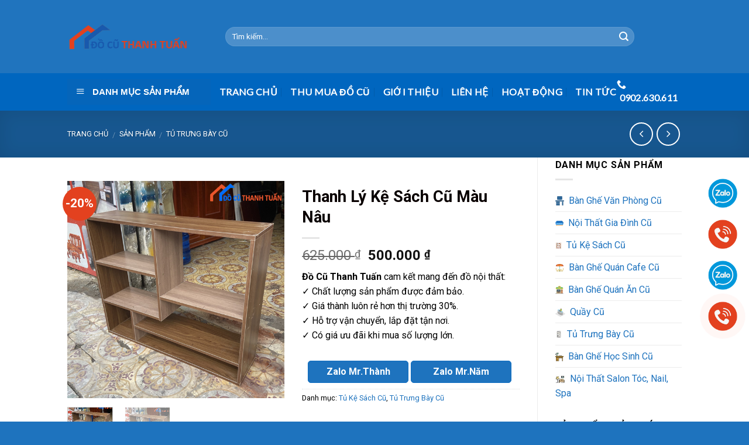

--- FILE ---
content_type: text/html; charset=UTF-8
request_url: https://thumuabanghe.vn/san-pham/thanh-ly-ke-sach-cu-mau-nau/
body_size: 37989
content:
<!DOCTYPE html> <!--[if IE 9 ]><html lang="vi" class="ie9 loading-site no-js"> <![endif]--> <!--[if IE 8 ]><html lang="vi" class="ie8 loading-site no-js"> <![endif]--> <!--[if (gte IE 9)|!(IE)]><!--><html lang="vi" class="loading-site no-js"> <!--<![endif]--><head><script data-no-optimize="1">var litespeed_docref=sessionStorage.getItem("litespeed_docref");litespeed_docref&&(Object.defineProperty(document,"referrer",{get:function(){return litespeed_docref}}),sessionStorage.removeItem("litespeed_docref"));</script> <script defer src="[data-uri]"></script> <meta charset="UTF-8" /><meta name="viewport" content="width=device-width, initial-scale=1.0, maximum-scale=1.0, user-scalable=no" /><meta name="google-site-verification" content="O7K_JXPxkXkeOgYceMUkGTekUja8utSacFalCYT8qJg" /><meta name="google-site-verification" content="ecFP537edpZfIbErSGZBVSMKw3zf3u6BVhhNyOEoM3g" /><link rel="profile" href="https://gmpg.org/xfn/11" /><link rel="pingback" href="https://thumuabanghe.vn/xmlrpc.php" /> <script defer src="[data-uri]"></script> <meta name='robots' content='index, follow, max-image-preview:large, max-snippet:-1, max-video-preview:-1' /><style>img:is([sizes="auto" i], [sizes^="auto," i]) { contain-intrinsic-size: 3000px 1500px }</style><title>Thanh Lý Kệ Sách Cũ Màu Nâu - Đồ Cũ Thanh Tuấn</title><meta name="description" content="Thanh Lý Kệ Sách Cũ Màu Nâu - Tất cả sản phẩm đều được kiểm tra kỹ lưỡng trước khi thanh lý, luôn có sẵn số lượng lớn." /><link rel="canonical" href="https://thumuabanghe.vn/san-pham/thanh-ly-ke-sach-cu-mau-nau/" /><meta property="og:locale" content="vi_VN" /><meta property="og:type" content="article" /><meta property="og:title" content="Thanh Lý Kệ Sách Cũ Màu Nâu - Đồ Cũ Thanh Tuấn" /><meta property="og:description" content="Thanh Lý Kệ Sách Cũ Màu Nâu - Tất cả sản phẩm đều được kiểm tra kỹ lưỡng trước khi thanh lý, luôn có sẵn số lượng lớn." /><meta property="og:url" content="https://thumuabanghe.vn/san-pham/thanh-ly-ke-sach-cu-mau-nau/" /><meta property="og:site_name" content="Đồ Cũ Thanh Tuấn" /><meta property="article:modified_time" content="2024-04-16T07:29:55+00:00" /><meta property="og:image" content="https://thumuabanghe.vn/wp-content/uploads/2023/10/thanh-ly-ke-sach-treo-tuong-cu.jpg" /><meta property="og:image:width" content="600" /><meta property="og:image:height" content="600" /><meta property="og:image:type" content="image/jpeg" /><meta name="twitter:card" content="summary_large_image" /> <script type="application/ld+json" class="yoast-schema-graph">{"@context":"https://schema.org","@graph":[{"@type":"WebPage","@id":"https://thumuabanghe.vn/san-pham/thanh-ly-ke-sach-cu-mau-nau/","url":"https://thumuabanghe.vn/san-pham/thanh-ly-ke-sach-cu-mau-nau/","name":"Thanh Lý Kệ Sách Cũ Màu Nâu - Đồ Cũ Thanh Tuấn","isPartOf":{"@id":"https://thumuabanghe.vn/#website"},"primaryImageOfPage":{"@id":"https://thumuabanghe.vn/san-pham/thanh-ly-ke-sach-cu-mau-nau/#primaryimage"},"image":{"@id":"https://thumuabanghe.vn/san-pham/thanh-ly-ke-sach-cu-mau-nau/#primaryimage"},"thumbnailUrl":"https://thumuabanghe.vn/wp-content/uploads/2023/10/thanh-ly-ke-sach-treo-tuong-cu.jpg","datePublished":"2023-10-28T05:01:25+00:00","dateModified":"2024-04-16T07:29:55+00:00","description":"Thanh Lý Kệ Sách Cũ Màu Nâu - Tất cả sản phẩm đều được kiểm tra kỹ lưỡng trước khi thanh lý, luôn có sẵn số lượng lớn.","breadcrumb":{"@id":"https://thumuabanghe.vn/san-pham/thanh-ly-ke-sach-cu-mau-nau/#breadcrumb"},"inLanguage":"vi","potentialAction":[{"@type":"ReadAction","target":["https://thumuabanghe.vn/san-pham/thanh-ly-ke-sach-cu-mau-nau/"]}]},{"@type":"ImageObject","inLanguage":"vi","@id":"https://thumuabanghe.vn/san-pham/thanh-ly-ke-sach-cu-mau-nau/#primaryimage","url":"https://thumuabanghe.vn/wp-content/uploads/2023/10/thanh-ly-ke-sach-treo-tuong-cu.jpg","contentUrl":"https://thumuabanghe.vn/wp-content/uploads/2023/10/thanh-ly-ke-sach-treo-tuong-cu.jpg","width":600,"height":600},{"@type":"BreadcrumbList","@id":"https://thumuabanghe.vn/san-pham/thanh-ly-ke-sach-cu-mau-nau/#breadcrumb","itemListElement":[{"@type":"ListItem","position":1,"name":"Trang chủ","item":"https://thumuabanghe.vn/"},{"@type":"ListItem","position":2,"name":"Sản phẩm","item":"https://thumuabanghe.vn/san-pham/"},{"@type":"ListItem","position":3,"name":"Thanh Lý Kệ Sách Cũ Màu Nâu"}]},{"@type":"WebSite","@id":"https://thumuabanghe.vn/#website","url":"https://thumuabanghe.vn/","name":"Đồ Cũ Thanh Tuấn","description":"Cung Cấp Nội Thất Gia Đình Cũ, Thanh Lý Bàn Ghế Văn Phòng, Thu Mua Bàn Ghế Cũ Giá Cạnh Tranh","potentialAction":[{"@type":"SearchAction","target":{"@type":"EntryPoint","urlTemplate":"https://thumuabanghe.vn/?s={search_term_string}"},"query-input":{"@type":"PropertyValueSpecification","valueRequired":true,"valueName":"search_term_string"}}],"inLanguage":"vi"}]}</script> <link rel="alternate" type="application/rss+xml" title="Dòng thông tin Đồ Cũ Thanh Tuấn &raquo;" href="https://thumuabanghe.vn/feed/" /><link rel="alternate" type="application/rss+xml" title="Đồ Cũ Thanh Tuấn &raquo; Dòng bình luận" href="https://thumuabanghe.vn/comments/feed/" /><link data-optimized="2" rel="stylesheet" href="https://thumuabanghe.vn/wp-content/litespeed/css/69ebc72ccbaa41a6efee12ff18993821.css?ver=87616" /><style id='classic-theme-styles-inline-css' type='text/css'>/*! This file is auto-generated */
.wp-block-button__link{color:#fff;background-color:#32373c;border-radius:9999px;box-shadow:none;text-decoration:none;padding:calc(.667em + 2px) calc(1.333em + 2px);font-size:1.125em}.wp-block-file__button{background:#32373c;color:#fff;text-decoration:none}</style><style id='global-styles-inline-css' type='text/css'>:root{--wp--preset--aspect-ratio--square: 1;--wp--preset--aspect-ratio--4-3: 4/3;--wp--preset--aspect-ratio--3-4: 3/4;--wp--preset--aspect-ratio--3-2: 3/2;--wp--preset--aspect-ratio--2-3: 2/3;--wp--preset--aspect-ratio--16-9: 16/9;--wp--preset--aspect-ratio--9-16: 9/16;--wp--preset--color--black: #000000;--wp--preset--color--cyan-bluish-gray: #abb8c3;--wp--preset--color--white: #ffffff;--wp--preset--color--pale-pink: #f78da7;--wp--preset--color--vivid-red: #cf2e2e;--wp--preset--color--luminous-vivid-orange: #ff6900;--wp--preset--color--luminous-vivid-amber: #fcb900;--wp--preset--color--light-green-cyan: #7bdcb5;--wp--preset--color--vivid-green-cyan: #00d084;--wp--preset--color--pale-cyan-blue: #8ed1fc;--wp--preset--color--vivid-cyan-blue: #0693e3;--wp--preset--color--vivid-purple: #9b51e0;--wp--preset--gradient--vivid-cyan-blue-to-vivid-purple: linear-gradient(135deg,rgba(6,147,227,1) 0%,rgb(155,81,224) 100%);--wp--preset--gradient--light-green-cyan-to-vivid-green-cyan: linear-gradient(135deg,rgb(122,220,180) 0%,rgb(0,208,130) 100%);--wp--preset--gradient--luminous-vivid-amber-to-luminous-vivid-orange: linear-gradient(135deg,rgba(252,185,0,1) 0%,rgba(255,105,0,1) 100%);--wp--preset--gradient--luminous-vivid-orange-to-vivid-red: linear-gradient(135deg,rgba(255,105,0,1) 0%,rgb(207,46,46) 100%);--wp--preset--gradient--very-light-gray-to-cyan-bluish-gray: linear-gradient(135deg,rgb(238,238,238) 0%,rgb(169,184,195) 100%);--wp--preset--gradient--cool-to-warm-spectrum: linear-gradient(135deg,rgb(74,234,220) 0%,rgb(151,120,209) 20%,rgb(207,42,186) 40%,rgb(238,44,130) 60%,rgb(251,105,98) 80%,rgb(254,248,76) 100%);--wp--preset--gradient--blush-light-purple: linear-gradient(135deg,rgb(255,206,236) 0%,rgb(152,150,240) 100%);--wp--preset--gradient--blush-bordeaux: linear-gradient(135deg,rgb(254,205,165) 0%,rgb(254,45,45) 50%,rgb(107,0,62) 100%);--wp--preset--gradient--luminous-dusk: linear-gradient(135deg,rgb(255,203,112) 0%,rgb(199,81,192) 50%,rgb(65,88,208) 100%);--wp--preset--gradient--pale-ocean: linear-gradient(135deg,rgb(255,245,203) 0%,rgb(182,227,212) 50%,rgb(51,167,181) 100%);--wp--preset--gradient--electric-grass: linear-gradient(135deg,rgb(202,248,128) 0%,rgb(113,206,126) 100%);--wp--preset--gradient--midnight: linear-gradient(135deg,rgb(2,3,129) 0%,rgb(40,116,252) 100%);--wp--preset--font-size--small: 13px;--wp--preset--font-size--medium: 20px;--wp--preset--font-size--large: 36px;--wp--preset--font-size--x-large: 42px;--wp--preset--spacing--20: 0.44rem;--wp--preset--spacing--30: 0.67rem;--wp--preset--spacing--40: 1rem;--wp--preset--spacing--50: 1.5rem;--wp--preset--spacing--60: 2.25rem;--wp--preset--spacing--70: 3.38rem;--wp--preset--spacing--80: 5.06rem;--wp--preset--shadow--natural: 6px 6px 9px rgba(0, 0, 0, 0.2);--wp--preset--shadow--deep: 12px 12px 50px rgba(0, 0, 0, 0.4);--wp--preset--shadow--sharp: 6px 6px 0px rgba(0, 0, 0, 0.2);--wp--preset--shadow--outlined: 6px 6px 0px -3px rgba(255, 255, 255, 1), 6px 6px rgba(0, 0, 0, 1);--wp--preset--shadow--crisp: 6px 6px 0px rgba(0, 0, 0, 1);}:where(.is-layout-flex){gap: 0.5em;}:where(.is-layout-grid){gap: 0.5em;}body .is-layout-flex{display: flex;}.is-layout-flex{flex-wrap: wrap;align-items: center;}.is-layout-flex > :is(*, div){margin: 0;}body .is-layout-grid{display: grid;}.is-layout-grid > :is(*, div){margin: 0;}:where(.wp-block-columns.is-layout-flex){gap: 2em;}:where(.wp-block-columns.is-layout-grid){gap: 2em;}:where(.wp-block-post-template.is-layout-flex){gap: 1.25em;}:where(.wp-block-post-template.is-layout-grid){gap: 1.25em;}.has-black-color{color: var(--wp--preset--color--black) !important;}.has-cyan-bluish-gray-color{color: var(--wp--preset--color--cyan-bluish-gray) !important;}.has-white-color{color: var(--wp--preset--color--white) !important;}.has-pale-pink-color{color: var(--wp--preset--color--pale-pink) !important;}.has-vivid-red-color{color: var(--wp--preset--color--vivid-red) !important;}.has-luminous-vivid-orange-color{color: var(--wp--preset--color--luminous-vivid-orange) !important;}.has-luminous-vivid-amber-color{color: var(--wp--preset--color--luminous-vivid-amber) !important;}.has-light-green-cyan-color{color: var(--wp--preset--color--light-green-cyan) !important;}.has-vivid-green-cyan-color{color: var(--wp--preset--color--vivid-green-cyan) !important;}.has-pale-cyan-blue-color{color: var(--wp--preset--color--pale-cyan-blue) !important;}.has-vivid-cyan-blue-color{color: var(--wp--preset--color--vivid-cyan-blue) !important;}.has-vivid-purple-color{color: var(--wp--preset--color--vivid-purple) !important;}.has-black-background-color{background-color: var(--wp--preset--color--black) !important;}.has-cyan-bluish-gray-background-color{background-color: var(--wp--preset--color--cyan-bluish-gray) !important;}.has-white-background-color{background-color: var(--wp--preset--color--white) !important;}.has-pale-pink-background-color{background-color: var(--wp--preset--color--pale-pink) !important;}.has-vivid-red-background-color{background-color: var(--wp--preset--color--vivid-red) !important;}.has-luminous-vivid-orange-background-color{background-color: var(--wp--preset--color--luminous-vivid-orange) !important;}.has-luminous-vivid-amber-background-color{background-color: var(--wp--preset--color--luminous-vivid-amber) !important;}.has-light-green-cyan-background-color{background-color: var(--wp--preset--color--light-green-cyan) !important;}.has-vivid-green-cyan-background-color{background-color: var(--wp--preset--color--vivid-green-cyan) !important;}.has-pale-cyan-blue-background-color{background-color: var(--wp--preset--color--pale-cyan-blue) !important;}.has-vivid-cyan-blue-background-color{background-color: var(--wp--preset--color--vivid-cyan-blue) !important;}.has-vivid-purple-background-color{background-color: var(--wp--preset--color--vivid-purple) !important;}.has-black-border-color{border-color: var(--wp--preset--color--black) !important;}.has-cyan-bluish-gray-border-color{border-color: var(--wp--preset--color--cyan-bluish-gray) !important;}.has-white-border-color{border-color: var(--wp--preset--color--white) !important;}.has-pale-pink-border-color{border-color: var(--wp--preset--color--pale-pink) !important;}.has-vivid-red-border-color{border-color: var(--wp--preset--color--vivid-red) !important;}.has-luminous-vivid-orange-border-color{border-color: var(--wp--preset--color--luminous-vivid-orange) !important;}.has-luminous-vivid-amber-border-color{border-color: var(--wp--preset--color--luminous-vivid-amber) !important;}.has-light-green-cyan-border-color{border-color: var(--wp--preset--color--light-green-cyan) !important;}.has-vivid-green-cyan-border-color{border-color: var(--wp--preset--color--vivid-green-cyan) !important;}.has-pale-cyan-blue-border-color{border-color: var(--wp--preset--color--pale-cyan-blue) !important;}.has-vivid-cyan-blue-border-color{border-color: var(--wp--preset--color--vivid-cyan-blue) !important;}.has-vivid-purple-border-color{border-color: var(--wp--preset--color--vivid-purple) !important;}.has-vivid-cyan-blue-to-vivid-purple-gradient-background{background: var(--wp--preset--gradient--vivid-cyan-blue-to-vivid-purple) !important;}.has-light-green-cyan-to-vivid-green-cyan-gradient-background{background: var(--wp--preset--gradient--light-green-cyan-to-vivid-green-cyan) !important;}.has-luminous-vivid-amber-to-luminous-vivid-orange-gradient-background{background: var(--wp--preset--gradient--luminous-vivid-amber-to-luminous-vivid-orange) !important;}.has-luminous-vivid-orange-to-vivid-red-gradient-background{background: var(--wp--preset--gradient--luminous-vivid-orange-to-vivid-red) !important;}.has-very-light-gray-to-cyan-bluish-gray-gradient-background{background: var(--wp--preset--gradient--very-light-gray-to-cyan-bluish-gray) !important;}.has-cool-to-warm-spectrum-gradient-background{background: var(--wp--preset--gradient--cool-to-warm-spectrum) !important;}.has-blush-light-purple-gradient-background{background: var(--wp--preset--gradient--blush-light-purple) !important;}.has-blush-bordeaux-gradient-background{background: var(--wp--preset--gradient--blush-bordeaux) !important;}.has-luminous-dusk-gradient-background{background: var(--wp--preset--gradient--luminous-dusk) !important;}.has-pale-ocean-gradient-background{background: var(--wp--preset--gradient--pale-ocean) !important;}.has-electric-grass-gradient-background{background: var(--wp--preset--gradient--electric-grass) !important;}.has-midnight-gradient-background{background: var(--wp--preset--gradient--midnight) !important;}.has-small-font-size{font-size: var(--wp--preset--font-size--small) !important;}.has-medium-font-size{font-size: var(--wp--preset--font-size--medium) !important;}.has-large-font-size{font-size: var(--wp--preset--font-size--large) !important;}.has-x-large-font-size{font-size: var(--wp--preset--font-size--x-large) !important;}
:where(.wp-block-post-template.is-layout-flex){gap: 1.25em;}:where(.wp-block-post-template.is-layout-grid){gap: 1.25em;}
:where(.wp-block-columns.is-layout-flex){gap: 2em;}:where(.wp-block-columns.is-layout-grid){gap: 2em;}
:root :where(.wp-block-pullquote){font-size: 1.5em;line-height: 1.6;}</style><style id='woocommerce-inline-inline-css' type='text/css'>.woocommerce form .form-row .required { visibility: visible; }</style> <script type="litespeed/javascript" data-src="https://thumuabanghe.vn/wp-includes/js/jquery/jquery.min.js" id="jquery-core-js"></script> <script defer id="wc-single-product-js-extra" src="[data-uri]"></script> <script defer id="woocommerce-js-extra" src="[data-uri]"></script> <link rel="https://api.w.org/" href="https://thumuabanghe.vn/wp-json/" /><link rel="alternate" title="JSON" type="application/json" href="https://thumuabanghe.vn/wp-json/wp/v2/product/18760" /><link rel="EditURI" type="application/rsd+xml" title="RSD" href="https://thumuabanghe.vn/xmlrpc.php?rsd" /><meta name="generator" content="WordPress 6.8.3" /><meta name="generator" content="WooCommerce 10.2.3" /><link rel='shortlink' href='https://thumuabanghe.vn/?p=18760' /><link rel="alternate" title="oNhúng (JSON)" type="application/json+oembed" href="https://thumuabanghe.vn/wp-json/oembed/1.0/embed?url=https%3A%2F%2Fthumuabanghe.vn%2Fsan-pham%2Fthanh-ly-ke-sach-cu-mau-nau%2F" /><link rel="alternate" title="oNhúng (XML)" type="text/xml+oembed" href="https://thumuabanghe.vn/wp-json/oembed/1.0/embed?url=https%3A%2F%2Fthumuabanghe.vn%2Fsan-pham%2Fthanh-ly-ke-sach-cu-mau-nau%2F&#038;format=xml" /> <script defer src="[data-uri]"></script><script defer src="[data-uri]"></script><style>.bg{opacity: 0; transition: opacity 1s; -webkit-transition: opacity 1s;} .bg-loaded{opacity: 1;}</style><!--[if IE]><link rel="stylesheet" type="text/css" href="https://thumuabanghe.vn/wp-content/themes/flatsome/assets/css/ie-fallback.css"><script src="//cdnjs.cloudflare.com/ajax/libs/html5shiv/3.6.1/html5shiv.js"></script><script>var head = document.getElementsByTagName('head')[0],style = document.createElement('style');style.type = 'text/css';style.styleSheet.cssText = ':before,:after{content:none !important';head.appendChild(style);setTimeout(function(){head.removeChild(style);}, 0);</script><script src="https://thumuabanghe.vn/wp-content/themes/flatsome/assets/libs/ie-flexibility.js"></script><![endif]--> <script defer src="[data-uri]"></script> <script defer src="[data-uri]"></script> <noscript><img height="1" width="1" style="display:none"
src="https://www.facebook.com/tr?id=1006818800632676&ev=PageView&noscript=1"
/></noscript> <noscript><style>.woocommerce-product-gallery{ opacity: 1 !important; }</style></noscript><link rel="icon" href="https://thumuabanghe.vn/wp-content/uploads/2017/10/cropped-ico-noi-that-130x130.png" sizes="32x32" /><link rel="icon" href="https://thumuabanghe.vn/wp-content/uploads/2017/10/cropped-ico-noi-that-300x300.png" sizes="192x192" /><link rel="apple-touch-icon" href="https://thumuabanghe.vn/wp-content/uploads/2017/10/cropped-ico-noi-that-300x300.png" /><meta name="msapplication-TileImage" content="https://thumuabanghe.vn/wp-content/uploads/2017/10/cropped-ico-noi-that-300x300.png" /><style id="custom-css" type="text/css">:root {--primary-color: #1e73be;}/* Site Width */.header-main{height: 125px}#logo img{max-height: 125px}#logo{width:240px;}.stuck #logo img{padding:30px 0;}.header-bottom{min-height: 45px}.header-top{min-height: 20px}.transparent .header-main{height: 265px}.transparent #logo img{max-height: 265px}.has-transparent + .page-title:first-of-type,.has-transparent + #main > .page-title,.has-transparent + #main > div > .page-title,.has-transparent + #main .page-header-wrapper:first-of-type .page-title{padding-top: 315px;}.header.show-on-scroll,.stuck .header-main{height:70px!important}.stuck #logo img{max-height: 70px!important}.search-form{ width: 90%;}.header-bg-color, .header-wrapper {background-color: rgba(30,115,190,0.9)}.header-bottom {background-color: #0066bf}.header-main .nav > li > a{line-height: 16px }.header-bottom-nav > li > a{line-height: 22px }@media (max-width: 549px) {.header-main{height: 70px}#logo img{max-height: 70px}}.nav-dropdown-has-arrow li.has-dropdown:before{border-bottom-color: #ffffff;}.nav .nav-dropdown{border-color: #ffffff }.nav-dropdown{border-radius:10px}.nav-dropdown{font-size:100%}.nav-dropdown-has-arrow li.has-dropdown:after{border-bottom-color: #1e73be;}.nav .nav-dropdown{background-color: #1e73be}/* Color */.accordion-title.active, .has-icon-bg .icon .icon-inner,.logo a, .primary.is-underline, .primary.is-link, .badge-outline .badge-inner, .nav-outline > li.active> a,.nav-outline >li.active > a, .cart-icon strong,[data-color='primary'], .is-outline.primary{color: #1e73be;}/* Color !important */[data-text-color="primary"]{color: #1e73be!important;}/* Background */.scroll-to-bullets a,.featured-title, .label-new.menu-item > a:after, .nav-pagination > li > .current,.nav-pagination > li > span:hover,.nav-pagination > li > a:hover,.has-hover:hover .badge-outline .badge-inner,button[type="submit"], .button.wc-forward:not(.checkout):not(.checkout-button), .button.submit-button, .button.primary:not(.is-outline),.featured-table .title,.is-outline:hover, .has-icon:hover .icon-label,.nav-dropdown-bold .nav-column li > a:hover, .nav-dropdown.nav-dropdown-bold > li > a:hover, .nav-dropdown-bold.dark .nav-column li > a:hover, .nav-dropdown.nav-dropdown-bold.dark > li > a:hover, .is-outline:hover, .tagcloud a:hover,.grid-tools a, input[type='submit']:not(.is-form), .box-badge:hover .box-text, input.button.alt,.nav-box > li > a:hover,.nav-box > li.active > a,.nav-pills > li.active > a ,.current-dropdown .cart-icon strong, .cart-icon:hover strong, .nav-line-bottom > li > a:before, .nav-line-grow > li > a:before, .nav-line > li > a:before,.banner, .header-top, .slider-nav-circle .flickity-prev-next-button:hover svg, .slider-nav-circle .flickity-prev-next-button:hover .arrow, .primary.is-outline:hover, .button.primary:not(.is-outline), input[type='submit'].primary, input[type='submit'].primary, input[type='reset'].button, input[type='button'].primary, .badge-inner{background-color: #1e73be;}/* Border */.nav-vertical.nav-tabs > li.active > a,.scroll-to-bullets a.active,.nav-pagination > li > .current,.nav-pagination > li > span:hover,.nav-pagination > li > a:hover,.has-hover:hover .badge-outline .badge-inner,.accordion-title.active,.featured-table,.is-outline:hover, .tagcloud a:hover,blockquote, .has-border, .cart-icon strong:after,.cart-icon strong,.blockUI:before, .processing:before,.loading-spin, .slider-nav-circle .flickity-prev-next-button:hover svg, .slider-nav-circle .flickity-prev-next-button:hover .arrow, .primary.is-outline:hover{border-color: #1e73be}.nav-tabs > li.active > a{border-top-color: #1e73be}/* Fill */.slider .flickity-prev-next-button:hover svg,.slider .flickity-prev-next-button:hover .arrow{fill: #1e73be;}body{font-size: 100%;}@media screen and (max-width: 549px){body{font-size: 100%;}}body{font-family:"Roboto", sans-serif}body{font-weight: 0}body{color: #000000}.nav > li > a {font-family:"Lato", sans-serif;}.nav > li > a {font-weight: 0;}h1,h2,h3,h4,h5,h6,.heading-font, .off-canvas-center .nav-sidebar.nav-vertical > li > a{font-family: "Roboto", sans-serif;}h1,h2,h3,h4,h5,h6,.heading-font,.banner h1,.banner h2{font-weight: 700;}h1,h2,h3,h4,h5,h6,.heading-font{color: #090000;}.alt-font{font-family: "Lato", sans-serif;}.alt-font{font-weight: 0!important;}.header:not(.transparent) .header-bottom-nav.nav > li > a{color: #ffffff;}.header:not(.transparent) .header-bottom-nav.nav > li > a:hover,.header:not(.transparent) .header-bottom-nav.nav > li.active > a,.header:not(.transparent) .header-bottom-nav.nav > li.current > a,.header:not(.transparent) .header-bottom-nav.nav > li > a.active,.header:not(.transparent) .header-bottom-nav.nav > li > a.current{color: #dd3333;}.header-bottom-nav.nav-line-bottom > li > a:before,.header-bottom-nav.nav-line-grow > li > a:before,.header-bottom-nav.nav-line > li > a:before,.header-bottom-nav.nav-box > li > a:hover,.header-bottom-nav.nav-box > li.active > a,.header-bottom-nav.nav-pills > li > a:hover,.header-bottom-nav.nav-pills > li.active > a{color:#FFF!important;background-color: #dd3333;}a{color: #1e73be;}a:hover{color: #111111;}.tagcloud a:hover{border-color: #111111;background-color: #111111;}@media screen and (min-width: 550px){.products .box-vertical .box-image{min-width: 300px!important;width: 300px!important;}}.footer-2{background-color: #1e73be}.absolute-footer, html{background-color: #1e73be}.label-new.menu-item > a:after{content:"New";}.label-hot.menu-item > a:after{content:"Hot";}.label-sale.menu-item > a:after{content:"Sale";}.label-popular.menu-item > a:after{content:"Popular";}</style><style type="text/css" id="wp-custom-css">@media (max-width: 768px) {
  .ot-vertical-menu ul li a {
    font-size: 13px !important; 
  }
}
/* Định dạng chung */
.call-now, .zalo-chat {
    position: fixed;
    right: 15px;
    z-index: 9999;
    width: 60px;
    height: 60px;
    text-align: center;
    border-radius: 50%;
    padding: 5px;
    transition: transform 0.3s ease-in-out;
}

.call-now:hover, .zalo-chat:hover {
    transform: scale(1.1);
}
/*.call-1 { bottom: 290px; }
.zalo-1 { bottom: 360px; }
.call-2 { bottom: 150px; }
.zalo-2 { bottom: 220px; }*/
/* Hiệu ứng lan tỏa cho nút gọi */
.call-1 { bottom: 150px; }
.zalo-1 { bottom: 220px; }
.zalo-3 { bottom: 290px; }
.zalo-2 { bottom: 360px; }
.call-now .pulse {
    position: absolute;
    top: 50%;
    left: 50%;
    width: 60px;
    height: 60px;
    background: rgb(277 65 31);
    border-radius: 50%;
    transform: translate(-50%, -50%);
    animation: pulse-animation 1.5s infinite;
    z-index: -1;
}

@keyframes pulse-animation {
    0% {
        transform: translate(-50%, -50%) scale(0.75);
        opacity: 0.8;
    }
    50% {
        transform: translate(-50%, -50%) scale(1.2);
        opacity: 0.4;
    }
    100% {
        transform: translate(-50%, -50%) scale(1.3);
        opacity: 0;
    }
}
/* Css gọi ngay sản phẩm */
.LH {
    padding: 10px;
    border-radius: 10px 10px 0 0;
    margin-bottom: 0;
    font-size: 16px;
		font-weight: 700;}
.LH-GOINGAY {
    width: 49%;
    color: #fff;
    background-color: #1e73be;
    border: 1px solid #0d6dc1;
    padding: 8px 15px;
    display: inline-block;
    text-align: center;
    border-radius: 5px;
    line-height: 20px;
}
.LH-ZALO {
    width: 49%;
    color: #fff;
    background-color: #1e73be;
    border: 1px solid #0d6dc1;
    padding: 8px 15px;
    display: inline-block;
    text-align: center;
    border-radius: 5px;
    line-height: 20px;
}
/* Css bài viết liên quan */
.feature {
    position: relative;
    overflow: hidden;
}
.feature::before {
	content: "";
	display: block;
	padding-top: 56.25%;
}
.feature .image{
    position: absolute;
    top: 0;
    left: 0;
    bottom: 0;
    right: 0;
    margin: auto;
    background-size: cover;
    background-position: center;
}
ul.row.related-post li {
    list-style: none;
}
.related-title {
    line-height: 1.3 !important;
    margin-top: 10px !important;
}</style> <script defer src="[data-uri]"></script> <link rel="alternate" href="https://thumuabanghe.vn" hreflang="vi-vn" /> <script defer src="[data-uri]"></script> <noscript><img height="1" width="1" style="display:none"
src="https://www.facebook.com/tr?id=524694571039273&ev=PageView&noscript=1"
/></noscript></head><body data-rsssl=1 class="wp-singular product-template-default single single-product postid-18760 wp-theme-flatsome wp-child-theme-flatsome-child theme-flatsome ot-vertical-menu ot-overplay ot-submenu-top ot-menu-show-home woocommerce woocommerce-page woocommerce-no-js lightbox nav-dropdown-has-arrow"><div class="zalo-chat zalo-1"> <a href="https://zalo.me/0918366921" target="_blank" title="Chat Zalo" rel="nofollow noopener"> <img data-lazyloaded="1" src="[data-uri]" width="80" height="60" data-src="https://thumuabanghe.vn/wp-content/uploads/2025/07/icon-zalo-tt.png"> </a></div><div class="zalo-chat zalo-2"> <a href="https://zalo.me/0902630611" target="_blank" title="Chat Zalo" rel="nofollow noopener"> <img data-lazyloaded="1" src="[data-uri]" width="80" height="60" data-src="https://thumuabanghe.vn/wp-content/uploads/2025/07/icon-zalo-tt.png"> </a></div><div class="zalo-chat zalo-3"> <a href="tel:0902630611" target="_blank" title="Chat Zalo" rel="nofollow noopener"> <img data-lazyloaded="1" src="[data-uri]" width="80" height="60" data-src="https://thumuabanghe.vn/wp-content/uploads/2025/07/icon-goi-tt.png"> </a></div><div class="call-now call-1"> <a href="tel:0918366921" title="Gọi ngay"><div class="pulse"></div> <img data-lazyloaded="1" src="[data-uri]" width="80" height="50" data-src="https://thumuabanghe.vn/wp-content/uploads/2025/07/icon-goi-tt.png"> </a></div> <noscript><iframe data-lazyloaded="1" src="about:blank" data-litespeed-src="https://www.googletagmanager.com/ns.html?id=GTM-T64SJLL"
height="0" width="0" style="display:none;visibility:hidden"></iframe></noscript> <script defer src="https://www.googletagmanager.com/gtag/js?id=UA-144746167-1"></script> <script defer src="[data-uri]"></script> <a class="skip-link screen-reader-text" href="#main">Skip to content</a><div id="wrapper"><header id="header" class="header has-sticky sticky-jump"><div class="header-wrapper"><div id="masthead" class="header-main nav-dark"><div class="header-inner flex-row container logo-left medium-logo-center" role="navigation"><div id="logo" class="flex-col logo"> <a href="https://thumuabanghe.vn/" title="Đồ Cũ Thanh Tuấn - Cung Cấp Nội Thất Gia Đình Cũ, Thanh Lý Bàn Ghế Văn Phòng, Thu Mua Bàn Ghế Cũ Giá Cạnh Tranh" rel="home"> <img data-lazyloaded="1" src="[data-uri]" width="240" height="125" data-src="https://thumuabanghe.vn/wp-content/uploads/2023/06/logothanhtuandocudep.png" class="header_logo header-logo" alt="Đồ Cũ Thanh Tuấn"/><img data-lazyloaded="1" src="[data-uri]"  width="240" height="125" data-src="https://thumuabanghe.vn/wp-content/uploads/2023/06/logothanhtuandocudep.png" class="header-logo-dark" alt="Đồ Cũ Thanh Tuấn"/></a></div><div class="flex-col show-for-medium flex-left"><ul class="mobile-nav nav nav-left "><li class="nav-icon has-icon"> <a href="#" data-open="#main-menu" data-pos="left" data-bg="main-menu-overlay" data-color="" class="is-small" aria-controls="main-menu" aria-expanded="false"> <i class="icon-menu" ></i> </a></li></ul></div><div class="flex-col hide-for-medium flex-left
flex-grow"><ul class="header-nav header-nav-main nav nav-left  nav-uppercase" ><li class="header-search-form search-form html relative has-icon"><div class="header-search-form-wrapper"><div class="searchform-wrapper ux-search-box relative form-flat is-normal"><form method="get" class="searchform" action="https://thumuabanghe.vn/" role="search"><div class="flex-row relative"><div class="flex-col flex-grow"> <input type="search" class="search-field mb-0" name="s" value="" placeholder="Tìm kiếm&hellip;" /> <input type="hidden" name="post_type" value="product" /></div><div class="flex-col"> <button type="submit" class="ux-search-submit submit-button secondary button icon mb-0"> <i class="icon-search" ></i> </button></div></div><div class="live-search-results text-left z-top"></div></form></div></div></li></ul></div><div class="flex-col hide-for-medium flex-right"><ul class="header-nav header-nav-main nav nav-right  nav-uppercase"></ul></div><div class="flex-col show-for-medium flex-right"><ul class="mobile-nav nav nav-right "><li class="html header-button-2"><div class="header-button"> <a href="tel:0902630611" class="button secondary is-outline box-shadow-1 box-shadow-1-hover"  style="border-radius:99px;"> <span>Hotline: 0902630611</span> </a></div></li></ul></div></div><div class="container"><div class="top-divider full-width"></div></div></div><div id="wide-nav" class="header-bottom wide-nav flex-has-center hide-for-medium"><div class="flex-row container"><div class="flex-col hide-for-medium flex-left"><ul class="nav header-nav header-bottom-nav nav-left  nav-divided nav-uppercase"><div id="mega-menu-wrap"
class="ot-vm-hover"><div id="mega-menu-title"> <i class="icon-menu"></i> DANH MỤC SẢN PHẨM</div><ul id="mega_menu" class="sf-menu sf-vertical"><li id="menu-item-16885" class="menu-item menu-item-type-custom menu-item-object-custom menu-item-has-children menu-item-16885"><a href="https://thumuabanghe.vn/danh-muc/noi-that-van-phong-cu/"><img data-lazyloaded="1" src="[data-uri]" width="30" height="30" data-src="https://thumuabanghe.vn/wp-content/uploads/2023/06/icon4.png" class="_mi _before _image" alt="" aria-hidden="true" decoding="async" /><span>Bàn Ghế Văn Phòng Cũ</span></a><ul class="sub-menu"><li id="menu-item-16886" class="menu-item menu-item-type-custom menu-item-object-custom menu-item-16886"><a href="https://thumuabanghe.vn/danh-muc/ban-lam-viec-thanh-ly/">Bàn Làm Việc Cũ</a></li><li id="menu-item-16887" class="menu-item menu-item-type-custom menu-item-object-custom menu-item-16887"><a href="https://thumuabanghe.vn/danh-muc/ban-giam-doc-cu/">Bàn Ghế Giám Đốc Cũ</a></li><li id="menu-item-16888" class="menu-item menu-item-type-custom menu-item-object-custom menu-item-16888"><a href="https://thumuabanghe.vn/danh-muc/ban-hop-cu/">Bàn Ghế Họp Cũ</a></li><li id="menu-item-17015" class="menu-item menu-item-type-custom menu-item-object-custom menu-item-17015"><a href="https://thumuabanghe.vn/danh-muc/ghe-van-phong-thanh-ly/">Ghế Văn Phòng Cũ</a></li><li id="menu-item-16889" class="menu-item menu-item-type-custom menu-item-object-custom menu-item-16889"><a href="https://thumuabanghe.vn/danh-muc/tu-ho-so-cu/">Tủ Hồ Sơ Cũ</a></li></ul></li><li id="menu-item-16890" class="menu-item menu-item-type-custom menu-item-object-custom menu-item-has-children menu-item-16890"><a href="https://thumuabanghe.vn/danh-muc/noi-that-gia-dinh/"><img data-lazyloaded="1" src="[data-uri]" width="30" height="30" data-src="https://thumuabanghe.vn/wp-content/uploads/2023/06/icon3.png" class="_mi _before _image" alt="" aria-hidden="true" decoding="async" /><span>Nội Thất Gia Đình Cũ</span></a><ul class="sub-menu"><li id="menu-item-16891" class="menu-item menu-item-type-custom menu-item-object-custom menu-item-16891"><a href="https://thumuabanghe.vn/danh-muc/salon-cu-sofa-cu/">Sofa Cũ</a></li><li id="menu-item-16892" class="menu-item menu-item-type-custom menu-item-object-custom menu-item-16892"><a href="https://thumuabanghe.vn/danh-muc/salon-thanh-ly/">Salon Gỗ Cũ</a></li><li id="menu-item-16896" class="menu-item menu-item-type-custom menu-item-object-custom menu-item-16896"><a href="https://thumuabanghe.vn/danh-muc/tu-giay-dep-cu/">Tủ Giày Dép Cũ</a></li><li id="menu-item-16897" class="menu-item menu-item-type-custom menu-item-object-custom menu-item-16897"><a href="https://thumuabanghe.vn/danh-muc/tu-ke-tivi-cu/">Kệ Tivi Cũ</a></li><li id="menu-item-16893" class="menu-item menu-item-type-custom menu-item-object-custom menu-item-has-children menu-item-16893"><a href="https://thumuabanghe.vn/danh-muc/tu-quan-ao-cu/">Tủ Quần Áo Cũ</a><ul class="sub-menu"><li id="menu-item-19844" class="menu-item menu-item-type-custom menu-item-object-custom menu-item-19844"><a href="https://thumuabanghe.vn/danh-muc/tu-quan-ao-nhua-cu/">Tủ Quần Áo Nhựa Cũ</a></li></ul></li><li id="menu-item-16894" class="menu-item menu-item-type-custom menu-item-object-custom menu-item-has-children menu-item-16894"><a href="https://thumuabanghe.vn/danh-muc/giuong-cu/">Giường Cũ</a><ul class="sub-menu"><li id="menu-item-19843" class="menu-item menu-item-type-custom menu-item-object-custom menu-item-19843"><a href="https://thumuabanghe.vn/danh-muc/giuong-sat-cu/">Giường Sắt Cũ</a></li></ul></li><li id="menu-item-23656" class="menu-item menu-item-type-custom menu-item-object-custom menu-item-23656"><a href="https://thumuabanghe.vn/danh-muc/tu-dung-do-cu/">Tủ Đựng Đồ Cũ</a></li><li id="menu-item-19605" class="menu-item menu-item-type-custom menu-item-object-custom menu-item-19605"><a href="https://thumuabanghe.vn/danh-muc/thanh-ly-nem-cu/">Nệm Cũ</a></li><li id="menu-item-16895" class="menu-item menu-item-type-custom menu-item-object-custom menu-item-16895"><a href="https://thumuabanghe.vn/danh-muc/ban-an-cu/">Bàn Ăn Cũ</a></li><li id="menu-item-16898" class="menu-item menu-item-type-custom menu-item-object-custom menu-item-16898"><a href="https://thumuabanghe.vn/danh-muc/ban-trang-diem-cu/">Bàn Trang Điểm Cũ</a></li><li id="menu-item-16899" class="menu-item menu-item-type-custom menu-item-object-custom menu-item-16899"><a href="https://thumuabanghe.vn/danh-muc/tu-ke-bep-cu/">Tủ Bếp Cũ</a></li><li id="menu-item-16900" class="menu-item menu-item-type-custom menu-item-object-custom menu-item-16900"><a href="https://thumuabanghe.vn/danh-muc/ban-tu-tho-thanh-ly/">Tủ Thờ Cũ</a></li><li id="menu-item-20547" class="menu-item menu-item-type-custom menu-item-object-custom menu-item-20547"><a href="https://thumuabanghe.vn/danh-muc/tranh-treo-tuong-cu/">Tranh Treo Tường Cũ</a></li><li id="menu-item-17399" class="menu-item menu-item-type-custom menu-item-object-custom menu-item-17399"><a href="https://thumuabanghe.vn/danh-muc/do-gia-dung-cu/">Đồ Gia Dụng Cũ</a></li><li id="menu-item-35541" class="menu-item menu-item-type-custom menu-item-object-custom menu-item-35541"><a href="https://thumuabanghe.vn/danh-muc/do-dien-tu-cu/">Đồ Điện Tử &#8211; Điện Lạnh Cũ</a></li></ul></li><li id="menu-item-20549" class="menu-item menu-item-type-custom menu-item-object-custom menu-item-20549"><a href="https://thumuabanghe.vn/danh-muc/tu-ke-sach-cu/"><img data-lazyloaded="1" src="[data-uri]" width="30" height="30" data-src="https://thumuabanghe.vn/wp-content/uploads/2024/04/icon.png" class="_mi _before _image" alt="" aria-hidden="true" decoding="async" /><span>Tủ Kệ Sách Cũ</span></a></li><li id="menu-item-16901" class="menu-item menu-item-type-custom menu-item-object-custom menu-item-16901"><a href="https://thumuabanghe.vn/danh-muc/ban-ghe-cafe-cu/"><img data-lazyloaded="1" src="[data-uri]" width="30" height="30" data-src="https://thumuabanghe.vn/wp-content/uploads/2023/06/icon4.jpg" class="_mi _before _image" alt="" aria-hidden="true" decoding="async" /><span>Bàn Ghế Quán Cafe Cũ</span></a></li><li id="menu-item-16902" class="menu-item menu-item-type-custom menu-item-object-custom menu-item-16902"><a href="https://thumuabanghe.vn/danh-muc/ban-ghe-quan-nha-hang/"><img data-lazyloaded="1" src="[data-uri]" width="30" height="30" data-src="https://thumuabanghe.vn/wp-content/uploads/2023/06/icon2.png" class="_mi _before _image" alt="" aria-hidden="true" decoding="async" /><span>Bàn Ghế Quán Ăn Cũ</span></a></li><li id="menu-item-16903" class="menu-item menu-item-type-custom menu-item-object-custom menu-item-16903"><a href="https://thumuabanghe.vn/danh-muc/quay-cu/"><img data-lazyloaded="1" src="[data-uri]" width="150" height="150" data-src="https://thumuabanghe.vn/wp-content/uploads/2023/07/q-icon-150x150.png" class="_mi _before _image" alt="" aria-hidden="true" decoding="async" data-srcset="https://thumuabanghe.vn/wp-content/uploads/2023/07/q-icon-150x150.png 150w, https://thumuabanghe.vn/wp-content/uploads/2023/07/q-icon-100x100.png 100w, https://thumuabanghe.vn/wp-content/uploads/2023/07/q-icon.png 280w" data-sizes="(max-width: 150px) 100vw, 150px" /><span>Quầy Cũ</span></a></li><li id="menu-item-16904" class="menu-item menu-item-type-custom menu-item-object-custom menu-item-16904"><a href="https://thumuabanghe.vn/danh-muc/tu-trung-bay-cu/"><img data-lazyloaded="1" src="[data-uri]" width="30" height="30" data-src="https://thumuabanghe.vn/wp-content/uploads/2023/06/icon5.jpg" class="_mi _before _image" alt="" aria-hidden="true" decoding="async" /><span>Tủ Trưng Bày Cũ</span></a></li><li id="menu-item-16905" class="menu-item menu-item-type-custom menu-item-object-custom menu-item-16905"><a href="https://thumuabanghe.vn/danh-muc/ban-ghe-hoc-sinh-cu/"><img data-lazyloaded="1" src="[data-uri]" width="30" height="30" data-src="https://thumuabanghe.vn/wp-content/uploads/2023/06/icon1.png" class="_mi _before _image" alt="" aria-hidden="true" decoding="async" /><span>Bàn Ghế Học Sinh Cũ</span></a></li><li id="menu-item-16906" class="menu-item menu-item-type-custom menu-item-object-custom menu-item-16906"><a href="https://thumuabanghe.vn/danh-muc/noi-that-salon-toc-nail-spa-cu/"><img data-lazyloaded="1" src="[data-uri]" width="30" height="26" data-src="https://thumuabanghe.vn/wp-content/uploads/2023/06/icon6.jpg" class="_mi _before _image" alt="" aria-hidden="true" decoding="async" /><span>Nội Thất Salon Tóc, Nail, Spa</span></a></li></ul></div></ul></div><div class="flex-col hide-for-medium flex-center"><ul class="nav header-nav header-bottom-nav nav-center  nav-divided nav-uppercase"><li id="menu-item-18288" class="menu-item menu-item-type-custom menu-item-object-custom  menu-item-18288"><a href="/" class="nav-top-link">Trang Chủ</a></li><li id="menu-item-1173" class="menu-item menu-item-type-custom menu-item-object-custom  menu-item-1173"><a href="https://thumuabanghe.vn/thu-mua-do-cu/" class="nav-top-link">Thu Mua Đồ Cũ</a></li><li id="menu-item-598" class="menu-item menu-item-type-post_type menu-item-object-page  menu-item-598"><a href="https://thumuabanghe.vn/gioi-thieu/" class="nav-top-link">Giới thiệu</a></li><li id="menu-item-614" class="menu-item menu-item-type-post_type menu-item-object-page  menu-item-614"><a href="https://thumuabanghe.vn/lien-he/" class="nav-top-link">Liên Hệ</a></li><li id="menu-item-9744" class="menu-item menu-item-type-taxonomy menu-item-object-category  menu-item-9744"><a href="https://thumuabanghe.vn/hoat-dong-cua-hang/" class="nav-top-link">Hoạt Động</a></li><li id="menu-item-309" class="menu-item menu-item-type-taxonomy menu-item-object-category  menu-item-309"><a href="https://thumuabanghe.vn/tin-tuc/" class="nav-top-link">Tin Tức</a></li></ul></div><div class="flex-col hide-for-medium flex-right flex-grow"><ul class="nav header-nav header-bottom-nav nav-right  nav-divided nav-uppercase"><li class="header-contact-wrapper"><ul id="header-contact" class="nav nav-divided nav-uppercase header-contact"><li class=""> <a href="tel:0902.630.611" class="tooltip" title="0902.630.611"> <i class="icon-phone" style="font-size:16px;"></i> <span>0902.630.611</span> </a></li></ul></li></ul></div></div></div><div class="header-bg-container fill"><div class="header-bg-image fill"></div><div class="header-bg-color fill"></div></div></div> <script type="application/ld+json">{
	"@context": "http://schema.org",
  	"@type": "localbusiness",
"@id":"https://thumuabanghe.vn/",
	"url": "https://thumuabanghe.vn/",
	"logo": "https://thumuabanghe.vn/wp-content/uploads/2018/04/thu-mua-ban-ghe.png",
    "image":"https://thumuabanghe.vn/wp-content/uploads/2018/04/thu-mua-ban-ghe.png",
    "priceRange":"1000$-40000$",
	"hasMap": "https://www.google.com/maps/place/%C4%90%E1%BB%92+C%C5%A8+THANH+TU%E1%BA%A4N/@10.7821054,106.6508809,15z/data=!4m5!3m4!1s0x0:0xd2a975feb04cc318!8m2!3d10.7821054!4d106.6508809?shorturl=1",
"email": "mailto:Muabanghecu@gmail.com",
    "founder": "Thanh Tuấn",
  	"address": {
    	"@type": "PostalAddress",
    	"addressLocality": "Tân Bình",
        "addressCountry": "VIỆT NAM",
    	"addressRegion": "Hồ Chí Minh",
    	"postalCode":"700000",
    	"streetAddress": "958/6/5 Lạc Long Quân, Phường 8, Tân Bình, Hồ Chí Minh"
  	},
  	"description": "Cửa hàng mua bán nội thất và thanh lý nội thất cũ giá rẻ",
	"name": "ĐỒ CŨ THANH TUẤN",
  	"telephone": "090-2630-611",
  	"openingHoursSpecification": [
  {
    "@type": "OpeningHoursSpecification",
    "dayOfWeek": [
      "Monday",
      "Tuesday",
      "Wednesday",
      "Thursday",
      "Friday"
    ],
    "opens": "08:00",
    "closes": "20:00"
  },
  {
    "@type": "OpeningHoursSpecification",
    "dayOfWeek": [
      "Saturday"
    ],
    "opens": "8:00",
    "closes": "20:00"
  }
],
  	"geo": {
    	"@type": "GeoCoordinates",
   	"latitude": "10.7821054",
    	"longitude": "106.6508809"
 		}, 			
  
  	"sameAs" : [ "https://www.facebook.com/docuthanhtuan/",
    	"https://twitter.com/yugione02",
		"https://www.linkedin.com/in/do-cu-thanh-tuan-8a9b9b152/",
		"https://www.pinterest.com/thumuabanghe/",
		"https://plus.google.com/u/2/114229902158472799006",
        "https://kinhnghiemnoithatgiadinh.tumblr.com/"]
	}</script> <script type="application/ld+json">{
  "@context": "http://schema.org",
  "@type": "Person",
  "name": "Hải Đăng",
  "jobTitle": "Ceo",
  "image" : "https://scontent.fsgn2-1.fna.fbcdn.net/v/t1.0-9/35493940_2112067158821923_483229055395561472_n.jpg?_nc_cat=0&oh=b3d3286d4cd0ca2a549f0193790244d3&oe=5BA7D66B",
   "worksFor" : "Nội Thất Thanh Tuấn",
  "url": "https://www.facebook.com/nguyendangpc",
"sameAs":["https://www.linkedin.com/in/do-cu-thanh-tuan-8a9b9b152/",
"https://www.facebook.com/nguyendangpc",
"https://plus.google.com/u/2/114229902158472799006"] }}</script> <script defer src="https://www.googletagmanager.com/gtag/js?id=UA-113715752-1"></script> <script defer src="[data-uri]"></script> <script defer src="[data-uri]"></script> <noscript><img height="1" width="1" style="display:none"
src="https://www.facebook.com/tr?id=355958066574084&ev=PageView&noscript=1"
/></noscript> <script defer src="https://www.googletagmanager.com/gtag/js?id=AW-820585104"></script> <script defer src="[data-uri]"></script> </header><div class="shop-page-title product-page-title dark  page-title featured-title "><div class="page-title-bg fill"><div class="title-bg fill bg-fill" data-parallax-fade="true" data-parallax="-2" data-parallax-background data-parallax-container=".page-title"></div><div class="title-overlay fill"></div></div><div class="page-title-inner flex-row  medium-flex-wrap container"><div class="flex-col flex-grow medium-text-center"><div class="is-small"><nav class="woocommerce-breadcrumb breadcrumbs"><a href="https://thumuabanghe.vn">Trang chủ</a> <span class="divider">&#47;</span> <a href="https://thumuabanghe.vn/san-pham/">Sản phẩm</a> <span class="divider">&#47;</span> <a href="https://thumuabanghe.vn/danh-muc/tu-trung-bay-cu/">Tủ Trưng Bày Cũ</a></nav></div></div><div class="flex-col nav-right medium-text-center"><ul class="next-prev-thumbs is-small "><li class="prod-dropdown has-dropdown"> <a href="https://thumuabanghe.vn/san-pham/thanh-ly-ke-go-trung-bay-cu-mau-trang-sang-trong13469/"  rel="next" class="button icon is-outline circle"> <i class="icon-angle-left" ></i> </a><div class="nav-dropdown"> <a title="Thanh lý kệ gỗ trưng bày cũ cao cấp" href="https://thumuabanghe.vn/san-pham/thanh-ly-ke-go-trung-bay-cu-mau-trang-sang-trong13469/"> <img data-lazyloaded="1" src="[data-uri]" width="100" height="100" data-src="https://thumuabanghe.vn/wp-content/uploads/2022/04/thanh-ly-ke-trung-bay-cu-1-100x100.jpg" class="attachment-shop_thumbnail size-shop_thumbnail wp-post-image" alt="" decoding="async" data-srcset="https://thumuabanghe.vn/wp-content/uploads/2022/04/thanh-ly-ke-trung-bay-cu-1-100x100.jpg 100w, https://thumuabanghe.vn/wp-content/uploads/2022/04/thanh-ly-ke-trung-bay-cu-1-150x150.jpg 150w, https://thumuabanghe.vn/wp-content/uploads/2022/04/thanh-ly-ke-trung-bay-cu-1-300x300.jpg 300w, https://thumuabanghe.vn/wp-content/uploads/2022/04/thanh-ly-ke-trung-bay-cu-1.jpg 600w" data-sizes="(max-width: 100px) 100vw, 100px" /></a></div></li><li class="prod-dropdown has-dropdown"> <a href="https://thumuabanghe.vn/san-pham/thanh-ly-ke-treo-tuong-cu-kieu-dang-doc-dao/" rel="next" class="button icon is-outline circle"> <i class="icon-angle-right" ></i> </a><div class="nav-dropdown"> <a title="Thanh Lý Kệ Treo Tường Cũ Kiểu Dáng Độc Đáo" href="https://thumuabanghe.vn/san-pham/thanh-ly-ke-treo-tuong-cu-kieu-dang-doc-dao/"> <img data-lazyloaded="1" src="[data-uri]" width="100" height="100" data-src="https://thumuabanghe.vn/wp-content/uploads/2023/10/ke-sach-treo-tuong-cu-100x100.jpg" class="attachment-shop_thumbnail size-shop_thumbnail wp-post-image" alt="" decoding="async" data-srcset="https://thumuabanghe.vn/wp-content/uploads/2023/10/ke-sach-treo-tuong-cu-100x100.jpg 100w, https://thumuabanghe.vn/wp-content/uploads/2023/10/ke-sach-treo-tuong-cu-150x150.jpg 150w, https://thumuabanghe.vn/wp-content/uploads/2023/10/ke-sach-treo-tuong-cu-300x300.jpg 300w, https://thumuabanghe.vn/wp-content/uploads/2023/10/ke-sach-treo-tuong-cu.jpg 600w" data-sizes="(max-width: 100px) 100vw, 100px" /></a></div></li></ul></div></div></div><main id="main" class=""><div class="shop-container"><div class="container"><div class="woocommerce-notices-wrapper"></div></div><div id="product-18760" class="post-18760 product type-product status-publish has-post-thumbnail product_cat-tu-ke-sach-cu product_cat-tu-trung-bay-cu first instock sale shipping-taxable purchasable product-type-simple"><div class="row content-row row-divided row-large"><div class="col large-9"><div class="product-main"><div class="row"><div class="large-6 col"><div class="product-images relative mb-half has-hover woocommerce-product-gallery woocommerce-product-gallery--with-images woocommerce-product-gallery--columns-4 images" data-columns="4"><div class="badge-container is-larger absolute left top z-1"><div class="callout badge badge-circle"><div class="badge-inner secondary on-sale"><span class="onsale">-20%</span></div></div></div><div class="image-tools absolute top show-on-hover right z-3"></div><figure class="woocommerce-product-gallery__wrapper product-gallery-slider slider slider-nav-small mb-half"
data-flickity-options='{
"cellAlign": "center",
"wrapAround": true,
"autoPlay": false,
"prevNextButtons":true,
"adaptiveHeight": true,
"imagesLoaded": true,
"lazyLoad": 1,
"dragThreshold" : 15,
"pageDots": false,
"rightToLeft": false       }'><div data-thumb="https://thumuabanghe.vn/wp-content/uploads/2023/10/thanh-ly-ke-sach-treo-tuong-cu-100x100.jpg" class="first slide woocommerce-product-gallery__image"><a href="https://thumuabanghe.vn/wp-content/uploads/2023/10/thanh-ly-ke-sach-treo-tuong-cu.jpg"><img width="600" height="600" src="https://thumuabanghe.vn/wp-content/uploads/2023/10/thanh-ly-ke-sach-treo-tuong-cu-600x600.jpg" class="attachment-shop_single size-shop_single wp-post-image" alt="" title="thanh ly ke sach treo tuong cu" data-caption="" data-src="https://thumuabanghe.vn/wp-content/uploads/2023/10/thanh-ly-ke-sach-treo-tuong-cu.jpg" data-large_image="https://thumuabanghe.vn/wp-content/uploads/2023/10/thanh-ly-ke-sach-treo-tuong-cu.jpg" data-large_image_width="600" data-large_image_height="600" decoding="async" fetchpriority="high" srcset="https://thumuabanghe.vn/wp-content/uploads/2023/10/thanh-ly-ke-sach-treo-tuong-cu.jpg 600w, https://thumuabanghe.vn/wp-content/uploads/2023/10/thanh-ly-ke-sach-treo-tuong-cu-150x150.jpg 150w, https://thumuabanghe.vn/wp-content/uploads/2023/10/thanh-ly-ke-sach-treo-tuong-cu-300x300.jpg 300w, https://thumuabanghe.vn/wp-content/uploads/2023/10/thanh-ly-ke-sach-treo-tuong-cu-100x100.jpg 100w" sizes="(max-width: 600px) 100vw, 600px" /></a></div><div data-thumb="https://thumuabanghe.vn/wp-content/uploads/2023/10/thanh-ly-ke-sach-treo-tuong-cu-100x100.jpg" class="woocommerce-product-gallery__image slide"><a href="https://thumuabanghe.vn/wp-content/uploads/2023/10/thanh-ly-ke-sach-treo-tuong-cu.jpg"><img width="600" height="600" src="https://thumuabanghe.vn/wp-content/uploads/2023/10/thanh-ly-ke-sach-treo-tuong-cu-600x600.jpg" class="attachment-shop_single size-shop_single" alt="" title="thanh ly ke sach treo tuong cu" data-caption="" data-src="https://thumuabanghe.vn/wp-content/uploads/2023/10/thanh-ly-ke-sach-treo-tuong-cu.jpg" data-large_image="https://thumuabanghe.vn/wp-content/uploads/2023/10/thanh-ly-ke-sach-treo-tuong-cu.jpg" data-large_image_width="600" data-large_image_height="600" decoding="async" srcset="https://thumuabanghe.vn/wp-content/uploads/2023/10/thanh-ly-ke-sach-treo-tuong-cu.jpg 600w, https://thumuabanghe.vn/wp-content/uploads/2023/10/thanh-ly-ke-sach-treo-tuong-cu-150x150.jpg 150w, https://thumuabanghe.vn/wp-content/uploads/2023/10/thanh-ly-ke-sach-treo-tuong-cu-300x300.jpg 300w, https://thumuabanghe.vn/wp-content/uploads/2023/10/thanh-ly-ke-sach-treo-tuong-cu-100x100.jpg 100w" sizes="(max-width: 600px) 100vw, 600px" /></a></div></figure><div class="image-tools absolute bottom left z-3"> <a href="#product-zoom" class="zoom-button button is-outline circle icon tooltip hide-for-small" title="Zoom"> <i class="icon-expand" ></i> </a></div></div><div class="product-thumbnails thumbnails slider-no-arrows slider row row-small row-slider slider-nav-small small-columns-4"
data-flickity-options='{
"cellAlign": "left",
"wrapAround": false,
"autoPlay": false,
"prevNextButtons":true,
"asNavFor": ".product-gallery-slider",
"percentPosition": true,
"imagesLoaded": true,
"pageDots": false,
"rightToLeft": false,
"contain": true
}'
><div class="col is-nav-selected first"><a><img data-lazyloaded="1" src="[data-uri]" width="100" height="100" data-src="https://thumuabanghe.vn/wp-content/uploads/2023/10/thanh-ly-ke-sach-treo-tuong-cu-100x100.jpg" class="attachment-shop_thumbnail size-shop_thumbnail wp-post-image" alt="" decoding="async" data-srcset="https://thumuabanghe.vn/wp-content/uploads/2023/10/thanh-ly-ke-sach-treo-tuong-cu-100x100.jpg 100w, https://thumuabanghe.vn/wp-content/uploads/2023/10/thanh-ly-ke-sach-treo-tuong-cu-150x150.jpg 150w, https://thumuabanghe.vn/wp-content/uploads/2023/10/thanh-ly-ke-sach-treo-tuong-cu-300x300.jpg 300w, https://thumuabanghe.vn/wp-content/uploads/2023/10/thanh-ly-ke-sach-treo-tuong-cu.jpg 600w" data-sizes="(max-width: 100px) 100vw, 100px" /></a></div><div class="col"><a class="" title="" ><img data-lazyloaded="1" src="[data-uri]" width="100" height="100" data-src="https://thumuabanghe.vn/wp-content/uploads/2023/10/thanh-ly-ke-sach-treo-tuong-cu-100x100.jpg" class="attachment-shop_thumbnail size-shop_thumbnail" alt="thanh ly ke sach treo tuong cu" title="thanh ly ke sach treo tuong cu" decoding="async" loading="lazy" data-srcset="https://thumuabanghe.vn/wp-content/uploads/2023/10/thanh-ly-ke-sach-treo-tuong-cu-100x100.jpg 100w, https://thumuabanghe.vn/wp-content/uploads/2023/10/thanh-ly-ke-sach-treo-tuong-cu-150x150.jpg 150w, https://thumuabanghe.vn/wp-content/uploads/2023/10/thanh-ly-ke-sach-treo-tuong-cu-300x300.jpg 300w, https://thumuabanghe.vn/wp-content/uploads/2023/10/thanh-ly-ke-sach-treo-tuong-cu.jpg 600w" data-sizes="auto, (max-width: 100px) 100vw, 100px" /></a></div></div></div><div class="product-info summary entry-summary col col-fit product-summary text-left"><h1 class="product-title entry-title"> Thanh Lý Kệ Sách Cũ Màu Nâu</h1><div class="is-divider small"></div><div class="price-wrapper"><p class="price product-page-price price-on-sale"> <del aria-hidden="true"><span class="woocommerce-Price-amount amount"><bdi>625.000&nbsp;<span class="woocommerce-Price-currencySymbol">&#8363;</span></bdi></span></del> <span class="screen-reader-text">Giá gốc là: 625.000&nbsp;&#8363;.</span><ins aria-hidden="true"><span class="woocommerce-Price-amount amount"><bdi>500.000&nbsp;<span class="woocommerce-Price-currencySymbol">&#8363;</span></bdi></span></ins><span class="screen-reader-text">Giá hiện tại là: 500.000&nbsp;&#8363;.</span></p></div> <b>Đồ Cũ Thanh Tuấn</b> cam kết mang đến đồ nội thất:</br> ✓ Chất lượng sản phẩm được đảm bảo.</br> ✓ Giá thành luôn rẻ hơn thị trường 30%.</br> ✓ Hỗ trợ vận chuyển, lắp đặt tận nơi.</br> ✓ Có giá ưu đãi khi mua số lượng lớn.</br><form class="cart" action="https://thumuabanghe.vn/san-pham/thanh-ly-ke-sach-cu-mau-nau/" method="post" enctype='multipart/form-data'><div class="quantity buttons_added"> <input type="button" value="-" class="minus button is-form"> <label class="screen-reader-text" for="quantity_6972a5bab1f51">Số lượng</label> <input type="number" id="quantity_6972a5bab1f51" class="input-text qty text" step="1" min="1" max="9999" name="quantity" value="1" title="Qty" size="4" pattern="[0-9]*" inputmode="numeric" /> <input type="button" value="+" class="plus button is-form"></div> <button type="submit" name="add-to-cart" value="18760" class="single_add_to_cart_button button alt">Thêm vào giỏ hàng</button></form><div class="LH"> <a span="" class="LH-GOINGAY" href="https://zalo.me/0918366921">Zalo Mr.Thành</a> <a span="" class="LH-ZALO" href="https://zalo.me/0902630611">Zalo Mr.Năm</a></div><div class="product_meta"> <span class="posted_in">Danh mục: <a href="https://thumuabanghe.vn/danh-muc/tu-ke-sach-cu/" rel="tag">Tủ Kệ Sách Cũ</a>, <a href="https://thumuabanghe.vn/danh-muc/tu-trung-bay-cu/" rel="tag">Tủ Trưng Bày Cũ</a></span></div></div></div></div><div class="product-footer"><div class="woocommerce-tabs container tabbed-content"><ul class="product-tabs  nav small-nav-collapse tabs nav nav-uppercase nav-line nav-left"><li class="description_tab  active"> <a href="#tab-description">Mô tả</a></li></ul><div class="tab-panels"><div class="panel entry-content active" id="tab-description"><h2>Thanh Lý Kệ Sách Màu Nâu Cũ Giá Rẻ</h2><p>Mô tả: Mẫu kệ sách màu nâu kiểu dáng mộc mạc, đơn giản, màu sắc ấm cúng phù hợp dùng trang trí phòng học, phòng làm việc, quán cafe&#8230;</p><p>Chất liệu: Gỗ công nghiệp phủ melamine dày đẹp.</p><p>Tình trạng: Hàng đã qua sử dụng, còn mới 90%.</p><p>Kích thước: 1m  x 80cm  x 25cm</p><p>Giá bán: <strong>500.000đ/cái</strong></p><p>Số lượng: 05 cái</p><p><img data-lazyloaded="1" src="[data-uri]"  title="" loading="lazy" decoding="async" class="aligncenter size-full wp-image-18761" data-src="https://thumuabanghe.vn/wp-content/uploads/2023/10/thanh-ly-ke-sach-treo-tuong-cu.jpg"  alt="thanh-ly-ke-sach-treo-tuong-cu Thanh Lý Kệ Sách Cũ Màu Nâu"  width="600" height="600" data-srcset="https://thumuabanghe.vn/wp-content/uploads/2023/10/thanh-ly-ke-sach-treo-tuong-cu.jpg 600w, https://thumuabanghe.vn/wp-content/uploads/2023/10/thanh-ly-ke-sach-treo-tuong-cu-150x150.jpg 150w, https://thumuabanghe.vn/wp-content/uploads/2023/10/thanh-ly-ke-sach-treo-tuong-cu-300x300.jpg 300w, https://thumuabanghe.vn/wp-content/uploads/2023/10/thanh-ly-ke-sach-treo-tuong-cu-100x100.jpg 100w" data-sizes="auto, (max-width: 600px) 100vw, 600px" /></p><p>Xem thêm nhiều sản phẩm chất lượng, ngoại hình đẹp đang được thanh lý giá rẻ tại chuyên mục: <em><strong><a href="https://thumuabanghe.vn/danh-muc/tu-trung-bay-cu/">thanh lý kệ trưng bày cũ giá rẻ</a> </strong></em></p></div></div></div><div class="related related-products-wrapper product-section"><h3 class="product-section-title container product-section-title-related pt-half pb-half uppercase"> Sản phẩm tương tự</h3><div class="row large-columns-60 medium-columns-3 small-columns-2 row-small"><div class="product-small col has-hover post-1799 product type-product status-publish has-post-thumbnail product_cat-tu-trung-bay-cu  instock sale shipping-taxable purchasable product-type-simple"><div class="col-inner"><div class="badge-container absolute left top z-1"><div class="callout badge badge-circle"><div class="badge-inner secondary on-sale"><span class="onsale">-22%</span></div></div></div><div class="product-small box "><div class="box-image"><div class="image-fade_in_back"> <a href="https://thumuabanghe.vn/san-pham/tu-ke-trung-bay-phu-kien-cu-mau-trang/"> <img data-lazyloaded="1" src="[data-uri]" width="300" height="300" data-src="https://thumuabanghe.vn/wp-content/uploads/2017/12/ke-trung-bay-trang-do-300x300.png" class="attachment-woocommerce_thumbnail size-woocommerce_thumbnail" alt="ke-trung-bay-trang-do" decoding="async" loading="lazy" data-srcset="https://thumuabanghe.vn/wp-content/uploads/2017/12/ke-trung-bay-trang-do-300x300.png 300w, https://thumuabanghe.vn/wp-content/uploads/2017/12/ke-trung-bay-trang-do-100x100.png 100w, https://thumuabanghe.vn/wp-content/uploads/2017/12/ke-trung-bay-trang-do.png 600w, https://thumuabanghe.vn/wp-content/uploads/2017/12/ke-trung-bay-trang-do-150x150.png 150w" data-sizes="auto, (max-width: 300px) 100vw, 300px" /> </a></div><div class="image-tools is-small top right show-on-hover"></div><div class="image-tools is-small hide-for-small bottom left show-on-hover"></div><div class="image-tools grid-tools text-center hide-for-small bottom hover-slide-in show-on-hover"></div></div><div class="box-text box-text-products"><div class="title-wrapper"><p class="name product-title"><a href="https://thumuabanghe.vn/san-pham/tu-ke-trung-bay-phu-kien-cu-mau-trang/">Tủ Kệ Trưng Bày Phụ Kiện Cũ Màu Trắng Đỏ</a></p></div><div class="price-wrapper"> <span class="price"><del aria-hidden="true"><span class="woocommerce-Price-amount amount"><bdi>4.500.000&nbsp;<span class="woocommerce-Price-currencySymbol">&#8363;</span></bdi></span></del> <span class="screen-reader-text">Giá gốc là: 4.500.000&nbsp;&#8363;.</span><ins aria-hidden="true"><span class="woocommerce-Price-amount amount"><bdi>3.500.000&nbsp;<span class="woocommerce-Price-currencySymbol">&#8363;</span></bdi></span></ins><span class="screen-reader-text">Giá hiện tại là: 3.500.000&nbsp;&#8363;.</span></span></div></div></div></div></div><div class="product-small col has-hover post-13966 product type-product status-publish has-post-thumbnail product_cat-tu-ho-so-cu product_cat-tu-trung-bay-cu  instock sale shipping-taxable purchasable product-type-simple"><div class="col-inner"><div class="badge-container absolute left top z-1"><div class="callout badge badge-circle"><div class="badge-inner secondary on-sale"><span class="onsale">-37%</span></div></div></div><div class="product-small box "><div class="box-image"><div class="image-fade_in_back"> <a href="https://thumuabanghe.vn/san-pham/ke-trung-bay-trang-cao-cap-cu-gia-re13966/"> <img data-lazyloaded="1" src="[data-uri]" width="300" height="300" data-src="https://thumuabanghe.vn/wp-content/uploads/2022/05/tu-trung-bay-cu-300x300.jpg" class="attachment-woocommerce_thumbnail size-woocommerce_thumbnail" alt="Kệ Trưng Bày Cũ Giá Rẻ" decoding="async" loading="lazy" data-srcset="https://thumuabanghe.vn/wp-content/uploads/2022/05/tu-trung-bay-cu-300x300.jpg 300w, https://thumuabanghe.vn/wp-content/uploads/2022/05/tu-trung-bay-cu-150x150.jpg 150w, https://thumuabanghe.vn/wp-content/uploads/2022/05/tu-trung-bay-cu.jpg 600w, https://thumuabanghe.vn/wp-content/uploads/2022/05/tu-trung-bay-cu-100x100.jpg 100w" data-sizes="auto, (max-width: 300px) 100vw, 300px" /> </a></div><div class="image-tools is-small top right show-on-hover"></div><div class="image-tools is-small hide-for-small bottom left show-on-hover"></div><div class="image-tools grid-tools text-center hide-for-small bottom hover-slide-in show-on-hover"></div></div><div class="box-text box-text-products"><div class="title-wrapper"><p class="name product-title"><a href="https://thumuabanghe.vn/san-pham/ke-trung-bay-trang-cao-cap-cu-gia-re13966/">Kệ Trưng Bày Cũ Giá Rẻ</a></p></div><div class="price-wrapper"> <span class="price"><del aria-hidden="true"><span class="woocommerce-Price-amount amount"><bdi>1.900.000&nbsp;<span class="woocommerce-Price-currencySymbol">&#8363;</span></bdi></span></del> <span class="screen-reader-text">Giá gốc là: 1.900.000&nbsp;&#8363;.</span><ins aria-hidden="true"><span class="woocommerce-Price-amount amount"><bdi>1.200.000&nbsp;<span class="woocommerce-Price-currencySymbol">&#8363;</span></bdi></span></ins><span class="screen-reader-text">Giá hiện tại là: 1.200.000&nbsp;&#8363;.</span></span></div></div></div></div></div><div class="product-small col has-hover post-21497 product type-product status-publish has-post-thumbnail product_cat-tu-trung-bay-cu last instock shipping-taxable purchasable product-type-simple"><div class="col-inner"><div class="badge-container absolute left top z-1"></div><div class="product-small box "><div class="box-image"><div class="image-fade_in_back"> <a href="https://thumuabanghe.vn/san-pham/ke-go-trung-bay-3-tang-vang-cu/"> <img data-lazyloaded="1" src="[data-uri]" width="300" height="300" data-src="https://thumuabanghe.vn/wp-content/uploads/2024/04/Ke-trung-bay-go-copy-300x300.jpg" class="attachment-woocommerce_thumbnail size-woocommerce_thumbnail" alt="Kệ Gỗ Trưng Bày 3 Tầng Vàng Cũ" decoding="async" loading="lazy" data-srcset="https://thumuabanghe.vn/wp-content/uploads/2024/04/Ke-trung-bay-go-copy-300x300.jpg 300w, https://thumuabanghe.vn/wp-content/uploads/2024/04/Ke-trung-bay-go-copy-150x150.jpg 150w, https://thumuabanghe.vn/wp-content/uploads/2024/04/Ke-trung-bay-go-copy-100x100.jpg 100w, https://thumuabanghe.vn/wp-content/uploads/2024/04/Ke-trung-bay-go-copy.jpg 601w" data-sizes="auto, (max-width: 300px) 100vw, 300px" /> </a></div><div class="image-tools is-small top right show-on-hover"></div><div class="image-tools is-small hide-for-small bottom left show-on-hover"></div><div class="image-tools grid-tools text-center hide-for-small bottom hover-slide-in show-on-hover"></div></div><div class="box-text box-text-products"><div class="title-wrapper"><p class="name product-title"><a href="https://thumuabanghe.vn/san-pham/ke-go-trung-bay-3-tang-vang-cu/">Kệ Gỗ Trưng Bày 3 Tầng Vàng Cũ</a></p></div><div class="price-wrapper"> <span class="price"><span class="woocommerce-Price-amount amount"><bdi>395.000&nbsp;<span class="woocommerce-Price-currencySymbol">&#8363;</span></bdi></span></span></div></div></div></div></div><div class="product-small col has-hover post-7196 product type-product status-publish has-post-thumbnail product_cat-tu-trung-bay-cu first instock sale shipping-taxable purchasable product-type-simple"><div class="col-inner"><div class="badge-container absolute left top z-1"><div class="callout badge badge-circle"><div class="badge-inner secondary on-sale"><span class="onsale">-5%</span></div></div></div><div class="product-small box "><div class="box-image"><div class="image-fade_in_back"> <a href="https://thumuabanghe.vn/san-pham/tu-quay-kinh-trung-bay-dien-thoai-cu-mau-trang/"> <img data-lazyloaded="1" src="[data-uri]" width="300" height="300" data-src="https://thumuabanghe.vn/wp-content/uploads/2019/12/tu-trung-bay-dien-thoai-1-300x300.jpg" class="attachment-woocommerce_thumbnail size-woocommerce_thumbnail" alt="Tủ Quầy Kính Trưng Bày Điện Thoại Cũ Màu Trắng Vàng" decoding="async" loading="lazy" data-srcset="https://thumuabanghe.vn/wp-content/uploads/2019/12/tu-trung-bay-dien-thoai-1-300x300.jpg 300w, https://thumuabanghe.vn/wp-content/uploads/2019/12/tu-trung-bay-dien-thoai-1-150x150.jpg 150w, https://thumuabanghe.vn/wp-content/uploads/2019/12/tu-trung-bay-dien-thoai-1.jpg 600w, https://thumuabanghe.vn/wp-content/uploads/2019/12/tu-trung-bay-dien-thoai-1-100x100.jpg 100w" data-sizes="auto, (max-width: 300px) 100vw, 300px" /><img data-lazyloaded="1" src="[data-uri]" width="300" height="300" data-src="https://thumuabanghe.vn/wp-content/uploads/2019/12/tu-trung-bay-dien-thoai-300x300.jpg" class="show-on-hover absolute fill hide-for-small back-image" alt="" decoding="async" loading="lazy" data-srcset="https://thumuabanghe.vn/wp-content/uploads/2019/12/tu-trung-bay-dien-thoai-300x300.jpg 300w, https://thumuabanghe.vn/wp-content/uploads/2019/12/tu-trung-bay-dien-thoai-150x150.jpg 150w, https://thumuabanghe.vn/wp-content/uploads/2019/12/tu-trung-bay-dien-thoai.jpg 600w, https://thumuabanghe.vn/wp-content/uploads/2019/12/tu-trung-bay-dien-thoai-100x100.jpg 100w" data-sizes="auto, (max-width: 300px) 100vw, 300px" /> </a></div><div class="image-tools is-small top right show-on-hover"></div><div class="image-tools is-small hide-for-small bottom left show-on-hover"></div><div class="image-tools grid-tools text-center hide-for-small bottom hover-slide-in show-on-hover"></div></div><div class="box-text box-text-products"><div class="title-wrapper"><p class="name product-title"><a href="https://thumuabanghe.vn/san-pham/tu-quay-kinh-trung-bay-dien-thoai-cu-mau-trang/">Tủ Quầy Kính Trưng Bày Điện Thoại Cũ Màu Trắng Vàng</a></p></div><div class="price-wrapper"> <span class="price"><del aria-hidden="true"><span class="woocommerce-Price-amount amount"><bdi>2.100.000&nbsp;<span class="woocommerce-Price-currencySymbol">&#8363;</span></bdi></span></del> <span class="screen-reader-text">Giá gốc là: 2.100.000&nbsp;&#8363;.</span><ins aria-hidden="true"><span class="woocommerce-Price-amount amount"><bdi>1.990.000&nbsp;<span class="woocommerce-Price-currencySymbol">&#8363;</span></bdi></span></ins><span class="screen-reader-text">Giá hiện tại là: 1.990.000&nbsp;&#8363;.</span></span></div></div></div></div></div><div class="product-small col has-hover post-16725 product type-product status-publish has-post-thumbnail product_cat-tu-ke-sach-cu product_cat-tu-trung-bay-cu  instock sale shipping-taxable purchasable product-type-simple"><div class="col-inner"><div class="badge-container absolute left top z-1"><div class="callout badge badge-circle"><div class="badge-inner secondary on-sale"><span class="onsale">-26%</span></div></div></div><div class="product-small box "><div class="box-image"><div class="image-fade_in_back"> <a href="https://thumuabanghe.vn/san-pham/ke-trung-bay-ke-sach-moi-99/"> <img data-lazyloaded="1" src="[data-uri]" width="300" height="300" data-src="https://thumuabanghe.vn/wp-content/uploads/2023/05/tu-ke-trung-bay-ton-kho-gia-re-hcm-2-300x300.jpg" class="attachment-woocommerce_thumbnail size-woocommerce_thumbnail" alt="Kệ Trưng Bày - Kệ Sách Mới 99%" decoding="async" loading="lazy" data-srcset="https://thumuabanghe.vn/wp-content/uploads/2023/05/tu-ke-trung-bay-ton-kho-gia-re-hcm-2-300x300.jpg 300w, https://thumuabanghe.vn/wp-content/uploads/2023/05/tu-ke-trung-bay-ton-kho-gia-re-hcm-2-150x150.jpg 150w, https://thumuabanghe.vn/wp-content/uploads/2023/05/tu-ke-trung-bay-ton-kho-gia-re-hcm-2.jpg 600w, https://thumuabanghe.vn/wp-content/uploads/2023/05/tu-ke-trung-bay-ton-kho-gia-re-hcm-2-100x100.jpg 100w" data-sizes="auto, (max-width: 300px) 100vw, 300px" /><img data-lazyloaded="1" src="[data-uri]" width="300" height="300" data-src="https://thumuabanghe.vn/wp-content/uploads/2023/05/tu-ke-trung-bay-ton-kho-gia-re-hcm-3-300x300.jpg" class="show-on-hover absolute fill hide-for-small back-image" alt="" decoding="async" loading="lazy" data-srcset="https://thumuabanghe.vn/wp-content/uploads/2023/05/tu-ke-trung-bay-ton-kho-gia-re-hcm-3-300x300.jpg 300w, https://thumuabanghe.vn/wp-content/uploads/2023/05/tu-ke-trung-bay-ton-kho-gia-re-hcm-3-150x150.jpg 150w, https://thumuabanghe.vn/wp-content/uploads/2023/05/tu-ke-trung-bay-ton-kho-gia-re-hcm-3.jpg 600w, https://thumuabanghe.vn/wp-content/uploads/2023/05/tu-ke-trung-bay-ton-kho-gia-re-hcm-3-100x100.jpg 100w" data-sizes="auto, (max-width: 300px) 100vw, 300px" /> </a></div><div class="image-tools is-small top right show-on-hover"></div><div class="image-tools is-small hide-for-small bottom left show-on-hover"></div><div class="image-tools grid-tools text-center hide-for-small bottom hover-slide-in show-on-hover"></div></div><div class="box-text box-text-products"><div class="title-wrapper"><p class="name product-title"><a href="https://thumuabanghe.vn/san-pham/ke-trung-bay-ke-sach-moi-99/">Kệ Trưng Bày &#8211; Kệ Sách Mới 99%</a></p></div><div class="price-wrapper"> <span class="price"><del aria-hidden="true"><span class="woocommerce-Price-amount amount"><bdi>4.950.000&nbsp;<span class="woocommerce-Price-currencySymbol">&#8363;</span></bdi></span></del> <span class="screen-reader-text">Giá gốc là: 4.950.000&nbsp;&#8363;.</span><ins aria-hidden="true"><span class="woocommerce-Price-amount amount"><bdi>3.640.000&nbsp;<span class="woocommerce-Price-currencySymbol">&#8363;</span></bdi></span></ins><span class="screen-reader-text">Giá hiện tại là: 3.640.000&nbsp;&#8363;.</span></span></div></div></div></div></div><div class="product-small col has-hover post-5613 product type-product status-publish has-post-thumbnail product_cat-tu-trung-bay-cu  instock sale shipping-taxable purchasable product-type-simple"><div class="col-inner"><div class="badge-container absolute left top z-1"><div class="callout badge badge-circle"><div class="badge-inner secondary on-sale"><span class="onsale">-10%</span></div></div></div><div class="product-small box "><div class="box-image"><div class="image-fade_in_back"> <a href="https://thumuabanghe.vn/san-pham/thanh-ly-tu-kinh-trung-bay-my-pham-08m-ttb11/"> <img data-lazyloaded="1" src="[data-uri]" width="300" height="300" data-src="https://thumuabanghe.vn/wp-content/uploads/2019/03/tu-kinh-trung-bay-my-pham-gia-re1-300x300.png" class="attachment-woocommerce_thumbnail size-woocommerce_thumbnail" alt="Thanh Lý Tủ Kính Trưng Bày Mỹ Phẩm 0,8m TTB11" decoding="async" loading="lazy" data-srcset="https://thumuabanghe.vn/wp-content/uploads/2019/03/tu-kinh-trung-bay-my-pham-gia-re1-300x300.png 300w, https://thumuabanghe.vn/wp-content/uploads/2019/03/tu-kinh-trung-bay-my-pham-gia-re1-150x150.png 150w, https://thumuabanghe.vn/wp-content/uploads/2019/03/tu-kinh-trung-bay-my-pham-gia-re1-100x100.png 100w, https://thumuabanghe.vn/wp-content/uploads/2019/03/tu-kinh-trung-bay-my-pham-gia-re1.png 550w" data-sizes="auto, (max-width: 300px) 100vw, 300px" /> </a></div><div class="image-tools is-small top right show-on-hover"></div><div class="image-tools is-small hide-for-small bottom left show-on-hover"></div><div class="image-tools grid-tools text-center hide-for-small bottom hover-slide-in show-on-hover"></div></div><div class="box-text box-text-products"><div class="title-wrapper"><p class="name product-title"><a href="https://thumuabanghe.vn/san-pham/thanh-ly-tu-kinh-trung-bay-my-pham-08m-ttb11/">Thanh Lý Tủ Kính Trưng Bày Mỹ Phẩm 0,8m TTB11</a></p></div><div class="price-wrapper"> <span class="price"><del aria-hidden="true"><span class="woocommerce-Price-amount amount"><bdi>3.100.000&nbsp;<span class="woocommerce-Price-currencySymbol">&#8363;</span></bdi></span></del> <span class="screen-reader-text">Giá gốc là: 3.100.000&nbsp;&#8363;.</span><ins aria-hidden="true"><span class="woocommerce-Price-amount amount"><bdi>2.800.000&nbsp;<span class="woocommerce-Price-currencySymbol">&#8363;</span></bdi></span></ins><span class="screen-reader-text">Giá hiện tại là: 2.800.000&nbsp;&#8363;.</span></span></div></div></div></div></div><div class="product-small col has-hover post-5620 product type-product status-publish has-post-thumbnail product_cat-tu-trung-bay-cu last instock sale shipping-taxable purchasable product-type-simple"><div class="col-inner"><div class="badge-container absolute left top z-1"><div class="callout badge badge-circle"><div class="badge-inner secondary on-sale"><span class="onsale">-10%</span></div></div></div><div class="product-small box "><div class="box-image"><div class="image-fade_in_back"> <a href="https://thumuabanghe.vn/san-pham/thanh-ly-tu-trung-bay-1m2-cua-kinh-lua-ttb14/"> <img data-lazyloaded="1" src="[data-uri]" width="300" height="300" data-src="https://thumuabanghe.vn/wp-content/uploads/2019/03/tu-trung-bay-cua-kinh-300x300.png" class="attachment-woocommerce_thumbnail size-woocommerce_thumbnail" alt="Tủ Trưng Bày Đồng Hồ Thanh Lý" decoding="async" loading="lazy" data-srcset="https://thumuabanghe.vn/wp-content/uploads/2019/03/tu-trung-bay-cua-kinh-300x300.png 300w, https://thumuabanghe.vn/wp-content/uploads/2019/03/tu-trung-bay-cua-kinh-150x150.png 150w, https://thumuabanghe.vn/wp-content/uploads/2019/03/tu-trung-bay-cua-kinh-100x100.png 100w, https://thumuabanghe.vn/wp-content/uploads/2019/03/tu-trung-bay-cua-kinh.png 550w" data-sizes="auto, (max-width: 300px) 100vw, 300px" /> </a></div><div class="image-tools is-small top right show-on-hover"></div><div class="image-tools is-small hide-for-small bottom left show-on-hover"></div><div class="image-tools grid-tools text-center hide-for-small bottom hover-slide-in show-on-hover"></div></div><div class="box-text box-text-products"><div class="title-wrapper"><p class="name product-title"><a href="https://thumuabanghe.vn/san-pham/thanh-ly-tu-trung-bay-1m2-cua-kinh-lua-ttb14/">Tủ Trưng Bày Đồng Hồ Thanh Lý</a></p></div><div class="price-wrapper"> <span class="price"><del aria-hidden="true"><span class="woocommerce-Price-amount amount"><bdi>5.000.000&nbsp;<span class="woocommerce-Price-currencySymbol">&#8363;</span></bdi></span></del> <span class="screen-reader-text">Giá gốc là: 5.000.000&nbsp;&#8363;.</span><ins aria-hidden="true"><span class="woocommerce-Price-amount amount"><bdi>4.500.000&nbsp;<span class="woocommerce-Price-currencySymbol">&#8363;</span></bdi></span></ins><span class="screen-reader-text">Giá hiện tại là: 4.500.000&nbsp;&#8363;.</span></span></div></div></div></div></div><div class="product-small col has-hover post-7556 product type-product status-publish has-post-thumbnail product_cat-tu-trung-bay-cu first instock sale shipping-taxable purchasable product-type-simple"><div class="col-inner"><div class="badge-container absolute left top z-1"><div class="callout badge badge-circle"><div class="badge-inner secondary on-sale"><span class="onsale">-11%</span></div></div></div><div class="product-small box "><div class="box-image"><div class="image-fade_in_back"> <a href="https://thumuabanghe.vn/san-pham/tu-trung-bay-2m-moi-thanh-ly-gia-re-ma-462/"> <img data-lazyloaded="1" src="[data-uri]" width="300" height="300" data-src="https://thumuabanghe.vn/wp-content/uploads/2020/02/tu-ke-trung-bay-2m-thanh-ly-300x300.jpg" class="attachment-woocommerce_thumbnail size-woocommerce_thumbnail" alt="Tủ Trưng Bày 2M Mới Thanh Lý Giá Rẻ - Mã 462" decoding="async" loading="lazy" data-srcset="https://thumuabanghe.vn/wp-content/uploads/2020/02/tu-ke-trung-bay-2m-thanh-ly-300x300.jpg 300w, https://thumuabanghe.vn/wp-content/uploads/2020/02/tu-ke-trung-bay-2m-thanh-ly-150x150.jpg 150w, https://thumuabanghe.vn/wp-content/uploads/2020/02/tu-ke-trung-bay-2m-thanh-ly-100x100.jpg 100w, https://thumuabanghe.vn/wp-content/uploads/2020/02/tu-ke-trung-bay-2m-thanh-ly.jpg 550w" data-sizes="auto, (max-width: 300px) 100vw, 300px" /> </a></div><div class="image-tools is-small top right show-on-hover"></div><div class="image-tools is-small hide-for-small bottom left show-on-hover"></div><div class="image-tools grid-tools text-center hide-for-small bottom hover-slide-in show-on-hover"></div></div><div class="box-text box-text-products"><div class="title-wrapper"><p class="name product-title"><a href="https://thumuabanghe.vn/san-pham/tu-trung-bay-2m-moi-thanh-ly-gia-re-ma-462/">Tủ Trưng Bày 2M Mới Thanh Lý Giá Rẻ &#8211; Mã 462</a></p></div><div class="price-wrapper"> <span class="price"><del aria-hidden="true"><span class="woocommerce-Price-amount amount"><bdi>4.650.000&nbsp;<span class="woocommerce-Price-currencySymbol">&#8363;</span></bdi></span></del> <span class="screen-reader-text">Giá gốc là: 4.650.000&nbsp;&#8363;.</span><ins aria-hidden="true"><span class="woocommerce-Price-amount amount"><bdi>4.150.000&nbsp;<span class="woocommerce-Price-currencySymbol">&#8363;</span></bdi></span></ins><span class="screen-reader-text">Giá hiện tại là: 4.150.000&nbsp;&#8363;.</span></span></div></div></div></div></div><div class="product-small col has-hover post-7551 product type-product status-publish has-post-thumbnail product_cat-tu-trung-bay-cu  instock sale shipping-taxable purchasable product-type-simple"><div class="col-inner"><div class="badge-container absolute left top z-1"><div class="callout badge badge-circle"><div class="badge-inner secondary on-sale"><span class="onsale">-15%</span></div></div></div><div class="product-small box "><div class="box-image"><div class="image-fade_in_back"> <a href="https://thumuabanghe.vn/san-pham/tu-trung-bay-mau-trang-thanh-ly/"> <img data-lazyloaded="1" src="[data-uri]" width="300" height="300" data-src="https://thumuabanghe.vn/wp-content/uploads/2020/02/tu-trung-bay-mau-trang-thanh-ly-300x300.jpg" class="attachment-woocommerce_thumbnail size-woocommerce_thumbnail" alt="Tủ Trưng Bày Màu Trắng Thanh Lý - Mã 433" decoding="async" loading="lazy" data-srcset="https://thumuabanghe.vn/wp-content/uploads/2020/02/tu-trung-bay-mau-trang-thanh-ly-300x300.jpg 300w, https://thumuabanghe.vn/wp-content/uploads/2020/02/tu-trung-bay-mau-trang-thanh-ly-150x150.jpg 150w, https://thumuabanghe.vn/wp-content/uploads/2020/02/tu-trung-bay-mau-trang-thanh-ly.jpg 600w, https://thumuabanghe.vn/wp-content/uploads/2020/02/tu-trung-bay-mau-trang-thanh-ly-100x100.jpg 100w" data-sizes="auto, (max-width: 300px) 100vw, 300px" /> </a></div><div class="image-tools is-small top right show-on-hover"></div><div class="image-tools is-small hide-for-small bottom left show-on-hover"></div><div class="image-tools grid-tools text-center hide-for-small bottom hover-slide-in show-on-hover"></div></div><div class="box-text box-text-products"><div class="title-wrapper"><p class="name product-title"><a href="https://thumuabanghe.vn/san-pham/tu-trung-bay-mau-trang-thanh-ly/">Tủ Trưng Bày Màu Trắng Thanh Lý &#8211; Mã 433</a></p></div><div class="price-wrapper"> <span class="price"><del aria-hidden="true"><span class="woocommerce-Price-amount amount"><bdi>4.650.000&nbsp;<span class="woocommerce-Price-currencySymbol">&#8363;</span></bdi></span></del> <span class="screen-reader-text">Giá gốc là: 4.650.000&nbsp;&#8363;.</span><ins aria-hidden="true"><span class="woocommerce-Price-amount amount"><bdi>3.950.000&nbsp;<span class="woocommerce-Price-currencySymbol">&#8363;</span></bdi></span></ins><span class="screen-reader-text">Giá hiện tại là: 3.950.000&nbsp;&#8363;.</span></span></div></div></div></div></div><div class="product-small col has-hover post-8233 product type-product status-publish has-post-thumbnail product_cat-tu-trung-bay-cu  instock sale shipping-taxable purchasable product-type-simple"><div class="col-inner"><div class="badge-container absolute left top z-1"><div class="callout badge badge-circle"><div class="badge-inner secondary on-sale"><span class="onsale">-13%</span></div></div></div><div class="product-small box "><div class="box-image"><div class="image-fade_in_back"> <a href="https://thumuabanghe.vn/san-pham/thanh-ly-tu-trung-bay-tui-xach-co-den-moi-ma-371/"> <img data-lazyloaded="1" src="[data-uri]" width="300" height="300" data-src="https://thumuabanghe.vn/wp-content/uploads/2020/05/tu-ke-kinh-trung-bay-ton-kho-300x300.jpg" class="attachment-woocommerce_thumbnail size-woocommerce_thumbnail" alt="Thanh Lý Tủ Trưng Bày Túi Xách Có Đèn Mới - Mã 371" decoding="async" loading="lazy" data-srcset="https://thumuabanghe.vn/wp-content/uploads/2020/05/tu-ke-kinh-trung-bay-ton-kho-300x300.jpg 300w, https://thumuabanghe.vn/wp-content/uploads/2020/05/tu-ke-kinh-trung-bay-ton-kho-150x150.jpg 150w, https://thumuabanghe.vn/wp-content/uploads/2020/05/tu-ke-kinh-trung-bay-ton-kho-100x100.jpg 100w, https://thumuabanghe.vn/wp-content/uploads/2020/05/tu-ke-kinh-trung-bay-ton-kho.jpg 592w" data-sizes="auto, (max-width: 300px) 100vw, 300px" /> </a></div><div class="image-tools is-small top right show-on-hover"></div><div class="image-tools is-small hide-for-small bottom left show-on-hover"></div><div class="image-tools grid-tools text-center hide-for-small bottom hover-slide-in show-on-hover"></div></div><div class="box-text box-text-products"><div class="title-wrapper"><p class="name product-title"><a href="https://thumuabanghe.vn/san-pham/thanh-ly-tu-trung-bay-tui-xach-co-den-moi-ma-371/">Thanh Lý Tủ Trưng Bày Túi Xách Có Đèn Mới &#8211; Mã 371</a></p></div><div class="price-wrapper"> <span class="price"><del aria-hidden="true"><span class="woocommerce-Price-amount amount"><bdi>5.250.000&nbsp;<span class="woocommerce-Price-currencySymbol">&#8363;</span></bdi></span></del> <span class="screen-reader-text">Giá gốc là: 5.250.000&nbsp;&#8363;.</span><ins aria-hidden="true"><span class="woocommerce-Price-amount amount"><bdi>4.550.000&nbsp;<span class="woocommerce-Price-currencySymbol">&#8363;</span></bdi></span></ins><span class="screen-reader-text">Giá hiện tại là: 4.550.000&nbsp;&#8363;.</span></span></div></div></div></div></div><div class="product-small col has-hover post-21805 product type-product status-publish has-post-thumbnail product_cat-tu-trung-bay-cu last instock sale shipping-taxable purchasable product-type-simple"><div class="col-inner"><div class="badge-container absolute left top z-1"><div class="callout badge badge-circle"><div class="badge-inner secondary on-sale"><span class="onsale">-6%</span></div></div></div><div class="product-small box "><div class="box-image"><div class="image-fade_in_back"> <a href="https://thumuabanghe.vn/san-pham/ke-trung-bay-san-pham-khung-sat-cu/"> <img data-lazyloaded="1" src="[data-uri]" width="300" height="300" data-src="https://thumuabanghe.vn/wp-content/uploads/2024/07/ke-sat-cu-300x300.jpg" class="attachment-woocommerce_thumbnail size-woocommerce_thumbnail" alt="Kệ Trưng Bày Sản Phẩm Khung Sắt Cũ" decoding="async" loading="lazy" data-srcset="https://thumuabanghe.vn/wp-content/uploads/2024/07/ke-sat-cu-300x300.jpg 300w, https://thumuabanghe.vn/wp-content/uploads/2024/07/ke-sat-cu-150x150.jpg 150w, https://thumuabanghe.vn/wp-content/uploads/2024/07/ke-sat-cu-768x768.jpg 768w, https://thumuabanghe.vn/wp-content/uploads/2024/07/ke-sat-cu-600x600.jpg 600w, https://thumuabanghe.vn/wp-content/uploads/2024/07/ke-sat-cu-100x100.jpg 100w, https://thumuabanghe.vn/wp-content/uploads/2024/07/ke-sat-cu.jpg 800w" data-sizes="auto, (max-width: 300px) 100vw, 300px" /><img data-lazyloaded="1" src="[data-uri]" width="800" height="800" data-src="https://thumuabanghe.vn/wp-content/uploads/2024/07/ke-sat-cu-1.jpg" class="show-on-hover absolute fill hide-for-small back-image" alt="" decoding="async" loading="lazy" data-srcset="https://thumuabanghe.vn/wp-content/uploads/2024/07/ke-sat-cu-1.jpg 800w, https://thumuabanghe.vn/wp-content/uploads/2024/07/ke-sat-cu-1-300x300.jpg 300w, https://thumuabanghe.vn/wp-content/uploads/2024/07/ke-sat-cu-1-150x150.jpg 150w, https://thumuabanghe.vn/wp-content/uploads/2024/07/ke-sat-cu-1-768x768.jpg 768w, https://thumuabanghe.vn/wp-content/uploads/2024/07/ke-sat-cu-1-600x600.jpg 600w, https://thumuabanghe.vn/wp-content/uploads/2024/07/ke-sat-cu-1-100x100.jpg 100w" data-sizes="auto, (max-width: 800px) 100vw, 800px" /> </a></div><div class="image-tools is-small top right show-on-hover"></div><div class="image-tools is-small hide-for-small bottom left show-on-hover"></div><div class="image-tools grid-tools text-center hide-for-small bottom hover-slide-in show-on-hover"></div></div><div class="box-text box-text-products"><div class="title-wrapper"><p class="name product-title"><a href="https://thumuabanghe.vn/san-pham/ke-trung-bay-san-pham-khung-sat-cu/">Kệ Trưng Bày Sản Phẩm Khung Sắt Cũ</a></p></div><div class="price-wrapper"> <span class="price"><del aria-hidden="true"><span class="woocommerce-Price-amount amount"><bdi>1.000.000&nbsp;<span class="woocommerce-Price-currencySymbol">&#8363;</span></bdi></span></del> <span class="screen-reader-text">Giá gốc là: 1.000.000&nbsp;&#8363;.</span><ins aria-hidden="true"><span class="woocommerce-Price-amount amount"><bdi>940.000&nbsp;<span class="woocommerce-Price-currencySymbol">&#8363;</span></bdi></span></ins><span class="screen-reader-text">Giá hiện tại là: 940.000&nbsp;&#8363;.</span></span></div></div></div></div></div><div class="product-small col has-hover post-7017 product type-product status-publish has-post-thumbnail product_cat-tu-trung-bay-cu first instock sale shipping-taxable purchasable product-type-simple"><div class="col-inner"><div class="badge-container absolute left top z-1"><div class="callout badge badge-circle"><div class="badge-inner secondary on-sale"><span class="onsale">-15%</span></div></div></div><div class="product-small box "><div class="box-image"><div class="image-fade_in_back"> <a href="https://thumuabanghe.vn/san-pham/thanh-ly-tu-ke-trung-bay-trang-vien-xanh/"> <img data-lazyloaded="1" src="[data-uri]" width="300" height="300" data-src="https://thumuabanghe.vn/wp-content/uploads/2019/11/tu-trung-bay-trang-xanh-thanh-ly-300x300.jpg" class="attachment-woocommerce_thumbnail size-woocommerce_thumbnail" alt="Thanh Lý Tủ Kệ Trưng Bày Trắng Viền Xanh - Mã 190" decoding="async" loading="lazy" data-srcset="https://thumuabanghe.vn/wp-content/uploads/2019/11/tu-trung-bay-trang-xanh-thanh-ly-300x300.jpg 300w, https://thumuabanghe.vn/wp-content/uploads/2019/11/tu-trung-bay-trang-xanh-thanh-ly-150x150.jpg 150w, https://thumuabanghe.vn/wp-content/uploads/2019/11/tu-trung-bay-trang-xanh-thanh-ly-600x600.jpg 600w, https://thumuabanghe.vn/wp-content/uploads/2019/11/tu-trung-bay-trang-xanh-thanh-ly-100x100.jpg 100w, https://thumuabanghe.vn/wp-content/uploads/2019/11/tu-trung-bay-trang-xanh-thanh-ly.jpg 677w" data-sizes="auto, (max-width: 300px) 100vw, 300px" /> </a></div><div class="image-tools is-small top right show-on-hover"></div><div class="image-tools is-small hide-for-small bottom left show-on-hover"></div><div class="image-tools grid-tools text-center hide-for-small bottom hover-slide-in show-on-hover"></div></div><div class="box-text box-text-products"><div class="title-wrapper"><p class="name product-title"><a href="https://thumuabanghe.vn/san-pham/thanh-ly-tu-ke-trung-bay-trang-vien-xanh/">Thanh Lý Tủ Kệ Trưng Bày Trắng Viền Xanh &#8211; Mã 190</a></p></div><div class="price-wrapper"> <span class="price"><del aria-hidden="true"><span class="woocommerce-Price-amount amount"><bdi>2.300.000&nbsp;<span class="woocommerce-Price-currencySymbol">&#8363;</span></bdi></span></del> <span class="screen-reader-text">Giá gốc là: 2.300.000&nbsp;&#8363;.</span><ins aria-hidden="true"><span class="woocommerce-Price-amount amount"><bdi>1.950.000&nbsp;<span class="woocommerce-Price-currencySymbol">&#8363;</span></bdi></span></ins><span class="screen-reader-text">Giá hiện tại là: 1.950.000&nbsp;&#8363;.</span></span></div></div></div></div></div><div class="product-small col has-hover post-3935 product type-product status-publish has-post-thumbnail product_cat-tu-trung-bay-cu  instock sale shipping-taxable purchasable product-type-simple"><div class="col-inner"><div class="badge-container absolute left top z-1"><div class="callout badge badge-circle"><div class="badge-inner secondary on-sale"><span class="onsale">-27%</span></div></div></div><div class="product-small box "><div class="box-image"><div class="image-fade_in_back"> <a href="https://thumuabanghe.vn/san-pham/thanh-ly-tu-trung-bay-san-pham-gia-re-hang-cao-cap/"> <img data-lazyloaded="1" src="[data-uri]" width="300" height="300" data-src="https://thumuabanghe.vn/wp-content/uploads/2018/06/ke-trung-bay-san-pham-mau-gia-re-300x300.png" class="attachment-woocommerce_thumbnail size-woocommerce_thumbnail" alt="ke-trung-bay-san-pham-mau-gia-re" decoding="async" loading="lazy" data-srcset="https://thumuabanghe.vn/wp-content/uploads/2018/06/ke-trung-bay-san-pham-mau-gia-re-300x300.png 300w, https://thumuabanghe.vn/wp-content/uploads/2018/06/ke-trung-bay-san-pham-mau-gia-re-100x100.png 100w, https://thumuabanghe.vn/wp-content/uploads/2018/06/ke-trung-bay-san-pham-mau-gia-re-150x150.png 150w, https://thumuabanghe.vn/wp-content/uploads/2018/06/ke-trung-bay-san-pham-mau-gia-re.png 550w" data-sizes="auto, (max-width: 300px) 100vw, 300px" /> </a></div><div class="image-tools is-small top right show-on-hover"></div><div class="image-tools is-small hide-for-small bottom left show-on-hover"></div><div class="image-tools grid-tools text-center hide-for-small bottom hover-slide-in show-on-hover"></div></div><div class="box-text box-text-products"><div class="title-wrapper"><p class="name product-title"><a href="https://thumuabanghe.vn/san-pham/thanh-ly-tu-trung-bay-san-pham-gia-re-hang-cao-cap/">Thanh Lý Tủ Trưng Bày Sản Phẩm Giá Rẻ Hàng Cao Cấp</a></p></div><div class="price-wrapper"> <span class="price"><del aria-hidden="true"><span class="woocommerce-Price-amount amount"><bdi>5.500.000&nbsp;<span class="woocommerce-Price-currencySymbol">&#8363;</span></bdi></span></del> <span class="screen-reader-text">Giá gốc là: 5.500.000&nbsp;&#8363;.</span><ins aria-hidden="true"><span class="woocommerce-Price-amount amount"><bdi>4.000.000&nbsp;<span class="woocommerce-Price-currencySymbol">&#8363;</span></bdi></span></ins><span class="screen-reader-text">Giá hiện tại là: 4.000.000&nbsp;&#8363;.</span></span></div></div></div></div></div><div class="product-small col has-hover post-5618 product type-product status-publish has-post-thumbnail product_cat-tu-trung-bay-cu  instock sale shipping-taxable purchasable product-type-simple"><div class="col-inner"><div class="badge-container absolute left top z-1"><div class="callout badge badge-circle"><div class="badge-inner secondary on-sale"><span class="onsale">-10%</span></div></div></div><div class="product-small box "><div class="box-image"><div class="image-fade_in_back"> <a href="https://thumuabanghe.vn/san-pham/thanh-ly-tu-trung-bay-1m2-ke-kinh-ttb13/"> <img data-lazyloaded="1" src="[data-uri]" width="300" height="300" data-src="https://thumuabanghe.vn/wp-content/uploads/2019/03/tu-trung-bay-ke-kinh-300x300.jpg" class="attachment-woocommerce_thumbnail size-woocommerce_thumbnail" alt="Thanh Lý Tủ Trưng Bày 1m2 Kệ Kính TTB13" decoding="async" loading="lazy" data-srcset="https://thumuabanghe.vn/wp-content/uploads/2019/03/tu-trung-bay-ke-kinh-300x300.jpg 300w, https://thumuabanghe.vn/wp-content/uploads/2019/03/tu-trung-bay-ke-kinh-150x150.jpg 150w, https://thumuabanghe.vn/wp-content/uploads/2019/03/tu-trung-bay-ke-kinh-100x100.jpg 100w, https://thumuabanghe.vn/wp-content/uploads/2019/03/tu-trung-bay-ke-kinh.jpg 550w" data-sizes="auto, (max-width: 300px) 100vw, 300px" /> </a></div><div class="image-tools is-small top right show-on-hover"></div><div class="image-tools is-small hide-for-small bottom left show-on-hover"></div><div class="image-tools grid-tools text-center hide-for-small bottom hover-slide-in show-on-hover"></div></div><div class="box-text box-text-products"><div class="title-wrapper"><p class="name product-title"><a href="https://thumuabanghe.vn/san-pham/thanh-ly-tu-trung-bay-1m2-ke-kinh-ttb13/">Thanh Lý Tủ Trưng Bày 1m2 Kệ Kính TTB13</a></p></div><div class="price-wrapper"> <span class="price"><del aria-hidden="true"><span class="woocommerce-Price-amount amount"><bdi>3.870.000&nbsp;<span class="woocommerce-Price-currencySymbol">&#8363;</span></bdi></span></del> <span class="screen-reader-text">Giá gốc là: 3.870.000&nbsp;&#8363;.</span><ins aria-hidden="true"><span class="woocommerce-Price-amount amount"><bdi>3.500.000&nbsp;<span class="woocommerce-Price-currencySymbol">&#8363;</span></bdi></span></ins><span class="screen-reader-text">Giá hiện tại là: 3.500.000&nbsp;&#8363;.</span></span></div></div></div></div></div><div class="product-small col has-hover post-21712 product type-product status-publish has-post-thumbnail product_cat-tu-trung-bay-cu last instock sale shipping-taxable purchasable product-type-simple"><div class="col-inner"><div class="badge-container absolute left top z-1"><div class="callout badge badge-circle"><div class="badge-inner secondary on-sale"><span class="onsale">-8%</span></div></div></div><div class="product-small box "><div class="box-image"><div class="image-fade_in_back"> <a href="https://thumuabanghe.vn/san-pham/tu-ke-trung-bay-san-pham-2m3x2m-cu/"> <img data-lazyloaded="1" src="[data-uri]" width="300" height="300" data-src="https://thumuabanghe.vn/wp-content/uploads/2024/07/tu-ho-so-cu-thanhtuan-300x300.jpg" class="attachment-woocommerce_thumbnail size-woocommerce_thumbnail" alt="Tủ Kệ Trưng Bày Sản Phẩm 2M3x2M Cũ" decoding="async" loading="lazy" data-srcset="https://thumuabanghe.vn/wp-content/uploads/2024/07/tu-ho-so-cu-thanhtuan-300x300.jpg 300w, https://thumuabanghe.vn/wp-content/uploads/2024/07/tu-ho-so-cu-thanhtuan-150x150.jpg 150w, https://thumuabanghe.vn/wp-content/uploads/2024/07/tu-ho-so-cu-thanhtuan-768x768.jpg 768w, https://thumuabanghe.vn/wp-content/uploads/2024/07/tu-ho-so-cu-thanhtuan-600x600.jpg 600w, https://thumuabanghe.vn/wp-content/uploads/2024/07/tu-ho-so-cu-thanhtuan-100x100.jpg 100w, https://thumuabanghe.vn/wp-content/uploads/2024/07/tu-ho-so-cu-thanhtuan.jpg 800w" data-sizes="auto, (max-width: 300px) 100vw, 300px" /><img data-lazyloaded="1" src="[data-uri]" width="800" height="800" data-src="https://thumuabanghe.vn/wp-content/uploads/2024/07/tu-ho-so-cu-thanhtuan-3.jpg" class="show-on-hover absolute fill hide-for-small back-image" alt="" decoding="async" loading="lazy" data-srcset="https://thumuabanghe.vn/wp-content/uploads/2024/07/tu-ho-so-cu-thanhtuan-3.jpg 800w, https://thumuabanghe.vn/wp-content/uploads/2024/07/tu-ho-so-cu-thanhtuan-3-300x300.jpg 300w, https://thumuabanghe.vn/wp-content/uploads/2024/07/tu-ho-so-cu-thanhtuan-3-150x150.jpg 150w, https://thumuabanghe.vn/wp-content/uploads/2024/07/tu-ho-so-cu-thanhtuan-3-768x768.jpg 768w, https://thumuabanghe.vn/wp-content/uploads/2024/07/tu-ho-so-cu-thanhtuan-3-600x600.jpg 600w, https://thumuabanghe.vn/wp-content/uploads/2024/07/tu-ho-so-cu-thanhtuan-3-100x100.jpg 100w" data-sizes="auto, (max-width: 800px) 100vw, 800px" /> </a></div><div class="image-tools is-small top right show-on-hover"></div><div class="image-tools is-small hide-for-small bottom left show-on-hover"></div><div class="image-tools grid-tools text-center hide-for-small bottom hover-slide-in show-on-hover"></div></div><div class="box-text box-text-products"><div class="title-wrapper"><p class="name product-title"><a href="https://thumuabanghe.vn/san-pham/tu-ke-trung-bay-san-pham-2m3x2m-cu/">Tủ Kệ Trưng Bày Sản Phẩm 2M3x2M Cũ</a></p></div><div class="price-wrapper"> <span class="price"><del aria-hidden="true"><span class="woocommerce-Price-amount amount"><bdi>3.200.000&nbsp;<span class="woocommerce-Price-currencySymbol">&#8363;</span></bdi></span></del> <span class="screen-reader-text">Giá gốc là: 3.200.000&nbsp;&#8363;.</span><ins aria-hidden="true"><span class="woocommerce-Price-amount amount"><bdi>2.950.000&nbsp;<span class="woocommerce-Price-currencySymbol">&#8363;</span></bdi></span></ins><span class="screen-reader-text">Giá hiện tại là: 2.950.000&nbsp;&#8363;.</span></span></div></div></div></div></div><div class="product-small col has-hover post-5598 product type-product status-publish has-post-thumbnail product_cat-tu-trung-bay-cu first instock sale shipping-taxable purchasable product-type-simple"><div class="col-inner"><div class="badge-container absolute left top z-1"><div class="callout badge badge-circle"><div class="badge-inner secondary on-sale"><span class="onsale">-10%</span></div></div></div><div class="product-small box "><div class="box-image"><div class="image-fade_in_back"> <a href="https://thumuabanghe.vn/san-pham/thanh-ly-tu-trung-bay-trang-xanh-1m6-ttb04/"> <img data-lazyloaded="1" src="[data-uri]" width="300" height="300" data-src="https://thumuabanghe.vn/wp-content/uploads/2019/03/tu-trung-bay-kinh-trang-xanh-lo-300x300.png" class="attachment-woocommerce_thumbnail size-woocommerce_thumbnail" alt="Thanh Lý Tủ Trưng Bày Trắng Xanh 1m6 TTB04" decoding="async" loading="lazy" data-srcset="https://thumuabanghe.vn/wp-content/uploads/2019/03/tu-trung-bay-kinh-trang-xanh-lo-300x300.png 300w, https://thumuabanghe.vn/wp-content/uploads/2019/03/tu-trung-bay-kinh-trang-xanh-lo-150x150.png 150w, https://thumuabanghe.vn/wp-content/uploads/2019/03/tu-trung-bay-kinh-trang-xanh-lo-100x100.png 100w, https://thumuabanghe.vn/wp-content/uploads/2019/03/tu-trung-bay-kinh-trang-xanh-lo.png 550w" data-sizes="auto, (max-width: 300px) 100vw, 300px" /> </a></div><div class="image-tools is-small top right show-on-hover"></div><div class="image-tools is-small hide-for-small bottom left show-on-hover"></div><div class="image-tools grid-tools text-center hide-for-small bottom hover-slide-in show-on-hover"></div></div><div class="box-text box-text-products"><div class="title-wrapper"><p class="name product-title"><a href="https://thumuabanghe.vn/san-pham/thanh-ly-tu-trung-bay-trang-xanh-1m6-ttb04/">Thanh Lý Tủ Trưng Bày Trắng Xanh 1m6 TTB04</a></p></div><div class="price-wrapper"> <span class="price"><del aria-hidden="true"><span class="woocommerce-Price-amount amount"><bdi>6.650.000&nbsp;<span class="woocommerce-Price-currencySymbol">&#8363;</span></bdi></span></del> <span class="screen-reader-text">Giá gốc là: 6.650.000&nbsp;&#8363;.</span><ins aria-hidden="true"><span class="woocommerce-Price-amount amount"><bdi>6.000.000&nbsp;<span class="woocommerce-Price-currencySymbol">&#8363;</span></bdi></span></ins><span class="screen-reader-text">Giá hiện tại là: 6.000.000&nbsp;&#8363;.</span></span></div></div></div></div></div><div class="product-small col has-hover post-16732 product type-product status-publish has-post-thumbnail product_cat-tu-trung-bay-cu  onbackorder shipping-taxable product-type-simple"><div class="col-inner"><div class="badge-container absolute left top z-1"></div><div class="product-small box "><div class="box-image"><div class="image-fade_in_back"> <a href="https://thumuabanghe.vn/san-pham/bo-tu-kinh-trung-bay-co-den-led/"> <img data-lazyloaded="1" src="[data-uri]" width="300" height="300" data-src="https://thumuabanghe.vn/wp-content/uploads/2023/05/tu-ke-trung-bay-ton-kho-gia-re-hcm-6-300x300.jpg" class="attachment-woocommerce_thumbnail size-woocommerce_thumbnail" alt="Bộ tủ kính trưng bày có đèn led" decoding="async" loading="lazy" data-srcset="https://thumuabanghe.vn/wp-content/uploads/2023/05/tu-ke-trung-bay-ton-kho-gia-re-hcm-6-300x300.jpg 300w, https://thumuabanghe.vn/wp-content/uploads/2023/05/tu-ke-trung-bay-ton-kho-gia-re-hcm-6-150x150.jpg 150w, https://thumuabanghe.vn/wp-content/uploads/2023/05/tu-ke-trung-bay-ton-kho-gia-re-hcm-6.jpg 600w, https://thumuabanghe.vn/wp-content/uploads/2023/05/tu-ke-trung-bay-ton-kho-gia-re-hcm-6-100x100.jpg 100w" data-sizes="auto, (max-width: 300px) 100vw, 300px" /> </a></div><div class="image-tools is-small top right show-on-hover"></div><div class="image-tools is-small hide-for-small bottom left show-on-hover"></div><div class="image-tools grid-tools text-center hide-for-small bottom hover-slide-in show-on-hover"></div></div><div class="box-text box-text-products"><div class="title-wrapper"><p class="name product-title"><a href="https://thumuabanghe.vn/san-pham/bo-tu-kinh-trung-bay-co-den-led/">Bộ tủ kính trưng bày có đèn led</a></p></div><div class="price-wrapper"> <span class="price"><span class="amount">Liên Hệ</span></span></div></div></div></div></div><div class="product-small col has-hover post-20774 product type-product status-publish has-post-thumbnail product_cat-tu-ho-so-cu product_cat-tu-trung-bay-cu  onbackorder shipping-taxable product-type-simple"><div class="col-inner"><div class="badge-container absolute left top z-1"></div><div class="product-small box "><div class="box-image"><div class="image-fade_in_back"> <a href="https://thumuabanghe.vn/san-pham/tu-ho-so-cu-cua-kinh-ngoai-hinh-dep/"> <img data-lazyloaded="1" src="[data-uri]" width="300" height="300" data-src="https://thumuabanghe.vn/wp-content/uploads/2024/04/tu-ho-so-cu-300x300.jpg" class="attachment-woocommerce_thumbnail size-woocommerce_thumbnail" alt="Tủ Hồ Sơ Cũ, Cửa Kính Sang Trọng Giá Rẻ" decoding="async" loading="lazy" data-srcset="https://thumuabanghe.vn/wp-content/uploads/2024/04/tu-ho-so-cu-300x300.jpg 300w, https://thumuabanghe.vn/wp-content/uploads/2024/04/tu-ho-so-cu-150x150.jpg 150w, https://thumuabanghe.vn/wp-content/uploads/2024/04/tu-ho-so-cu-768x768.jpg 768w, https://thumuabanghe.vn/wp-content/uploads/2024/04/tu-ho-so-cu-600x600.jpg 600w, https://thumuabanghe.vn/wp-content/uploads/2024/04/tu-ho-so-cu-100x100.jpg 100w, https://thumuabanghe.vn/wp-content/uploads/2024/04/tu-ho-so-cu.jpg 800w" data-sizes="auto, (max-width: 300px) 100vw, 300px" /><img data-lazyloaded="1" src="[data-uri]" width="800" height="800" data-src="https://thumuabanghe.vn/wp-content/uploads/2024/04/tu-ho-so-cu.jpg" class="show-on-hover absolute fill hide-for-small back-image" alt="" decoding="async" loading="lazy" data-srcset="https://thumuabanghe.vn/wp-content/uploads/2024/04/tu-ho-so-cu.jpg 800w, https://thumuabanghe.vn/wp-content/uploads/2024/04/tu-ho-so-cu-300x300.jpg 300w, https://thumuabanghe.vn/wp-content/uploads/2024/04/tu-ho-so-cu-150x150.jpg 150w, https://thumuabanghe.vn/wp-content/uploads/2024/04/tu-ho-so-cu-768x768.jpg 768w, https://thumuabanghe.vn/wp-content/uploads/2024/04/tu-ho-so-cu-600x600.jpg 600w, https://thumuabanghe.vn/wp-content/uploads/2024/04/tu-ho-so-cu-100x100.jpg 100w" data-sizes="auto, (max-width: 800px) 100vw, 800px" /> </a></div><div class="image-tools is-small top right show-on-hover"></div><div class="image-tools is-small hide-for-small bottom left show-on-hover"></div><div class="image-tools grid-tools text-center hide-for-small bottom hover-slide-in show-on-hover"></div></div><div class="box-text box-text-products"><div class="title-wrapper"><p class="name product-title"><a href="https://thumuabanghe.vn/san-pham/tu-ho-so-cu-cua-kinh-ngoai-hinh-dep/">Tủ Hồ Sơ Cũ, Cửa Kính Sang Trọng Giá Rẻ</a></p></div><div class="price-wrapper"> <span class="price"><span class="amount">Liên Hệ</span></span></div></div></div></div></div><div class="product-small col has-hover post-7600 product type-product status-publish has-post-thumbnail product_cat-tu-trung-bay-cu last instock sale shipping-taxable purchasable product-type-simple"><div class="col-inner"><div class="badge-container absolute left top z-1"><div class="callout badge badge-circle"><div class="badge-inner secondary on-sale"><span class="onsale">-17%</span></div></div></div><div class="product-small box "><div class="box-image"><div class="image-fade_in_back"> <a href="https://thumuabanghe.vn/san-pham/tu-ke-trung-bay-2m-x-2m-dong-moi-gia-re-ma-821/"> <img data-lazyloaded="1" src="[data-uri]" width="300" height="300" data-src="https://thumuabanghe.vn/wp-content/uploads/2020/02/thanh-ly-tu-ke-trung-bay-cu-gia-re-300x300.jpg" class="attachment-woocommerce_thumbnail size-woocommerce_thumbnail" alt="Tủ Kệ Trưng Bày 2M x 2M Đóng Mới Giá Rẻ - Mã 821" decoding="async" loading="lazy" data-srcset="https://thumuabanghe.vn/wp-content/uploads/2020/02/thanh-ly-tu-ke-trung-bay-cu-gia-re-300x300.jpg 300w, https://thumuabanghe.vn/wp-content/uploads/2020/02/thanh-ly-tu-ke-trung-bay-cu-gia-re-150x150.jpg 150w, https://thumuabanghe.vn/wp-content/uploads/2020/02/thanh-ly-tu-ke-trung-bay-cu-gia-re-100x100.jpg 100w, https://thumuabanghe.vn/wp-content/uploads/2020/02/thanh-ly-tu-ke-trung-bay-cu-gia-re.jpg 550w" data-sizes="auto, (max-width: 300px) 100vw, 300px" /> </a></div><div class="image-tools is-small top right show-on-hover"></div><div class="image-tools is-small hide-for-small bottom left show-on-hover"></div><div class="image-tools grid-tools text-center hide-for-small bottom hover-slide-in show-on-hover"></div></div><div class="box-text box-text-products"><div class="title-wrapper"><p class="name product-title"><a href="https://thumuabanghe.vn/san-pham/tu-ke-trung-bay-2m-x-2m-dong-moi-gia-re-ma-821/">Tủ Kệ Trưng Bày 2M x 2M Đóng Mới Giá Rẻ &#8211; Mã 821</a></p></div><div class="price-wrapper"> <span class="price"><del aria-hidden="true"><span class="woocommerce-Price-amount amount"><bdi>5.000.000&nbsp;<span class="woocommerce-Price-currencySymbol">&#8363;</span></bdi></span></del> <span class="screen-reader-text">Giá gốc là: 5.000.000&nbsp;&#8363;.</span><ins aria-hidden="true"><span class="woocommerce-Price-amount amount"><bdi>4.150.000&nbsp;<span class="woocommerce-Price-currencySymbol">&#8363;</span></bdi></span></ins><span class="screen-reader-text">Giá hiện tại là: 4.150.000&nbsp;&#8363;.</span></span></div></div></div></div></div><div class="product-small col has-hover post-8219 product type-product status-publish has-post-thumbnail product_cat-tu-trung-bay-cu first instock sale shipping-taxable purchasable product-type-simple"><div class="col-inner"><div class="badge-container absolute left top z-1"><div class="callout badge badge-circle"><div class="badge-inner secondary on-sale"><span class="onsale">-26%</span></div></div></div><div class="product-small box "><div class="box-image"><div class="image-fade_in_back"> <a href="https://thumuabanghe.vn/san-pham/tu-ke-trung-bay-trang-vien-den-ton-kho-ma-761/"> <img data-lazyloaded="1" src="[data-uri]" width="300" height="300" data-src="https://thumuabanghe.vn/wp-content/uploads/2020/05/tu-trung-bay-moi-mau-trang-den-300x300.jpg" class="attachment-woocommerce_thumbnail size-woocommerce_thumbnail" alt="Tủ Kệ Trưng Bày Trắng Viền Đen Tồn Kho - Mã 761" decoding="async" loading="lazy" data-srcset="https://thumuabanghe.vn/wp-content/uploads/2020/05/tu-trung-bay-moi-mau-trang-den-300x300.jpg 300w, https://thumuabanghe.vn/wp-content/uploads/2020/05/tu-trung-bay-moi-mau-trang-den-150x150.jpg 150w, https://thumuabanghe.vn/wp-content/uploads/2020/05/tu-trung-bay-moi-mau-trang-den-100x100.jpg 100w, https://thumuabanghe.vn/wp-content/uploads/2020/05/tu-trung-bay-moi-mau-trang-den.jpg 519w" data-sizes="auto, (max-width: 300px) 100vw, 300px" /> </a></div><div class="image-tools is-small top right show-on-hover"></div><div class="image-tools is-small hide-for-small bottom left show-on-hover"></div><div class="image-tools grid-tools text-center hide-for-small bottom hover-slide-in show-on-hover"></div></div><div class="box-text box-text-products"><div class="title-wrapper"><p class="name product-title"><a href="https://thumuabanghe.vn/san-pham/tu-ke-trung-bay-trang-vien-den-ton-kho-ma-761/">Tủ Kệ Trưng Bày Trắng Viền Đen Tồn Kho &#8211; Mã 761</a></p></div><div class="price-wrapper"> <span class="price"><del aria-hidden="true"><span class="woocommerce-Price-amount amount"><bdi>4.200.000&nbsp;<span class="woocommerce-Price-currencySymbol">&#8363;</span></bdi></span></del> <span class="screen-reader-text">Giá gốc là: 4.200.000&nbsp;&#8363;.</span><ins aria-hidden="true"><span class="woocommerce-Price-amount amount"><bdi>3.100.000&nbsp;<span class="woocommerce-Price-currencySymbol">&#8363;</span></bdi></span></ins><span class="screen-reader-text">Giá hiện tại là: 3.100.000&nbsp;&#8363;.</span></span></div></div></div></div></div><div class="product-small col has-hover post-5637 product type-product status-publish has-post-thumbnail product_cat-tu-trung-bay-cu  instock sale shipping-taxable purchasable product-type-simple"><div class="col-inner"><div class="badge-container absolute left top z-1"><div class="callout badge badge-circle"><div class="badge-inner secondary on-sale"><span class="onsale">-10%</span></div></div></div><div class="product-small box "><div class="box-image"><div class="image-fade_in_back"> <a href="https://thumuabanghe.vn/san-pham/thanh-ly-tu-kinh-trung-bay-1m8-ttb21/"> <img data-lazyloaded="1" src="[data-uri]" width="300" height="300" data-src="https://thumuabanghe.vn/wp-content/uploads/2019/03/tu-trung-bay-gia-re-3-300x300.jpg" class="attachment-woocommerce_thumbnail size-woocommerce_thumbnail" alt="Thanh Lý Tủ Kính Trưng Bày 1m8 TTB21" decoding="async" loading="lazy" data-srcset="https://thumuabanghe.vn/wp-content/uploads/2019/03/tu-trung-bay-gia-re-3-300x300.jpg 300w, https://thumuabanghe.vn/wp-content/uploads/2019/03/tu-trung-bay-gia-re-3-150x150.jpg 150w, https://thumuabanghe.vn/wp-content/uploads/2019/03/tu-trung-bay-gia-re-3-100x100.jpg 100w, https://thumuabanghe.vn/wp-content/uploads/2019/03/tu-trung-bay-gia-re-3.jpg 550w" data-sizes="auto, (max-width: 300px) 100vw, 300px" /> </a></div><div class="image-tools is-small top right show-on-hover"></div><div class="image-tools is-small hide-for-small bottom left show-on-hover"></div><div class="image-tools grid-tools text-center hide-for-small bottom hover-slide-in show-on-hover"></div></div><div class="box-text box-text-products"><div class="title-wrapper"><p class="name product-title"><a href="https://thumuabanghe.vn/san-pham/thanh-ly-tu-kinh-trung-bay-1m8-ttb21/">Thanh Lý Tủ Kính Trưng Bày 1m8 TTB21</a></p></div><div class="price-wrapper"> <span class="price"><del aria-hidden="true"><span class="woocommerce-Price-amount amount"><bdi>5.550.000&nbsp;<span class="woocommerce-Price-currencySymbol">&#8363;</span></bdi></span></del> <span class="screen-reader-text">Giá gốc là: 5.550.000&nbsp;&#8363;.</span><ins aria-hidden="true"><span class="woocommerce-Price-amount amount"><bdi>5.000.000&nbsp;<span class="woocommerce-Price-currencySymbol">&#8363;</span></bdi></span></ins><span class="screen-reader-text">Giá hiện tại là: 5.000.000&nbsp;&#8363;.</span></span></div></div></div></div></div><div class="product-small col has-hover post-18751 product type-product status-publish has-post-thumbnail product_cat-tu-ke-sach-cu product_cat-tu-trung-bay-cu  instock sale shipping-taxable purchasable product-type-simple"><div class="col-inner"><div class="badge-container absolute left top z-1"><div class="callout badge badge-circle"><div class="badge-inner secondary on-sale"><span class="onsale">-22%</span></div></div></div><div class="product-small box "><div class="box-image"><div class="image-fade_in_back"> <a href="https://thumuabanghe.vn/san-pham/thanh-ly-ke-sach-go-mini-cu-gia-re/"> <img data-lazyloaded="1" src="[data-uri]" width="300" height="300" data-src="https://thumuabanghe.vn/wp-content/uploads/2023/09/thanh-ly-ke-sach-cu-13-300x300.jpg" class="attachment-woocommerce_thumbnail size-woocommerce_thumbnail" alt="Thanh lý kệ sách gỗ mini cũ giá rẻ" decoding="async" loading="lazy" data-srcset="https://thumuabanghe.vn/wp-content/uploads/2023/09/thanh-ly-ke-sach-cu-13-300x300.jpg 300w, https://thumuabanghe.vn/wp-content/uploads/2023/09/thanh-ly-ke-sach-cu-13-150x150.jpg 150w, https://thumuabanghe.vn/wp-content/uploads/2023/09/thanh-ly-ke-sach-cu-13.jpg 600w, https://thumuabanghe.vn/wp-content/uploads/2023/09/thanh-ly-ke-sach-cu-13-100x100.jpg 100w" data-sizes="auto, (max-width: 300px) 100vw, 300px" /><img data-lazyloaded="1" src="[data-uri]" width="300" height="300" data-src="https://thumuabanghe.vn/wp-content/uploads/2023/09/thanh-ly-ke-sach-cu-13-300x300.jpg" class="show-on-hover absolute fill hide-for-small back-image" alt="" decoding="async" loading="lazy" data-srcset="https://thumuabanghe.vn/wp-content/uploads/2023/09/thanh-ly-ke-sach-cu-13-300x300.jpg 300w, https://thumuabanghe.vn/wp-content/uploads/2023/09/thanh-ly-ke-sach-cu-13-150x150.jpg 150w, https://thumuabanghe.vn/wp-content/uploads/2023/09/thanh-ly-ke-sach-cu-13.jpg 600w, https://thumuabanghe.vn/wp-content/uploads/2023/09/thanh-ly-ke-sach-cu-13-100x100.jpg 100w" data-sizes="auto, (max-width: 300px) 100vw, 300px" /> </a></div><div class="image-tools is-small top right show-on-hover"></div><div class="image-tools is-small hide-for-small bottom left show-on-hover"></div><div class="image-tools grid-tools text-center hide-for-small bottom hover-slide-in show-on-hover"></div></div><div class="box-text box-text-products"><div class="title-wrapper"><p class="name product-title"><a href="https://thumuabanghe.vn/san-pham/thanh-ly-ke-sach-go-mini-cu-gia-re/">Thanh lý kệ sách gỗ mini cũ giá rẻ</a></p></div><div class="price-wrapper"> <span class="price"><del aria-hidden="true"><span class="woocommerce-Price-amount amount"><bdi>320.000&nbsp;<span class="woocommerce-Price-currencySymbol">&#8363;</span></bdi></span></del> <span class="screen-reader-text">Giá gốc là: 320.000&nbsp;&#8363;.</span><ins aria-hidden="true"><span class="woocommerce-Price-amount amount"><bdi>250.000&nbsp;<span class="woocommerce-Price-currencySymbol">&#8363;</span></bdi></span></ins><span class="screen-reader-text">Giá hiện tại là: 250.000&nbsp;&#8363;.</span></span></div></div></div></div></div><div class="product-small col has-hover post-21502 product type-product status-publish has-post-thumbnail product_cat-tu-trung-bay-cu last instock shipping-taxable purchasable product-type-simple"><div class="col-inner"><div class="badge-container absolute left top z-1"></div><div class="product-small box "><div class="box-image"><div class="image-fade_in_back"> <a href="https://thumuabanghe.vn/san-pham/ke-xe-day-go-60x90-3-tang-trang-cu/"> <img data-lazyloaded="1" src="[data-uri]" width="300" height="300" data-src="https://thumuabanghe.vn/wp-content/uploads/2024/04/Ke-go-banh-xe-day-trang-copy-300x300.jpg" class="attachment-woocommerce_thumbnail size-woocommerce_thumbnail" alt="Kệ Xe Đẩy Gỗ 90X60 3 Tầng Trắng Cũ" decoding="async" loading="lazy" data-srcset="https://thumuabanghe.vn/wp-content/uploads/2024/04/Ke-go-banh-xe-day-trang-copy-300x300.jpg 300w, https://thumuabanghe.vn/wp-content/uploads/2024/04/Ke-go-banh-xe-day-trang-copy-150x150.jpg 150w, https://thumuabanghe.vn/wp-content/uploads/2024/04/Ke-go-banh-xe-day-trang-copy-100x100.jpg 100w, https://thumuabanghe.vn/wp-content/uploads/2024/04/Ke-go-banh-xe-day-trang-copy.jpg 601w" data-sizes="auto, (max-width: 300px) 100vw, 300px" /> </a></div><div class="image-tools is-small top right show-on-hover"></div><div class="image-tools is-small hide-for-small bottom left show-on-hover"></div><div class="image-tools grid-tools text-center hide-for-small bottom hover-slide-in show-on-hover"></div></div><div class="box-text box-text-products"><div class="title-wrapper"><p class="name product-title"><a href="https://thumuabanghe.vn/san-pham/ke-xe-day-go-60x90-3-tang-trang-cu/">Kệ Xe Đẩy Gỗ 90X60 3 Tầng Trắng Cũ</a></p></div><div class="price-wrapper"> <span class="price"><span class="woocommerce-Price-amount amount"><bdi>395.000&nbsp;<span class="woocommerce-Price-currencySymbol">&#8363;</span></bdi></span></span></div></div></div></div></div><div class="product-small col has-hover post-17713 product type-product status-publish has-post-thumbnail product_cat-tu-trung-bay-cu first instock sale shipping-taxable purchasable product-type-simple"><div class="col-inner"><div class="badge-container absolute left top z-1"><div class="callout badge badge-circle"><div class="badge-inner secondary on-sale"><span class="onsale">-12%</span></div></div></div><div class="product-small box "><div class="box-image"><div class="image-fade_in_back"> <a href="https://thumuabanghe.vn/san-pham/thanh-ly-ke-trung-bay-mdf-4-tang-moi-99/"> <img data-lazyloaded="1" src="[data-uri]" width="300" height="300" data-src="https://thumuabanghe.vn/wp-content/uploads/2023/08/ke-trung-bay-cu-gia-re-3-300x300.jpg" class="attachment-woocommerce_thumbnail size-woocommerce_thumbnail" alt="Thanh Lý Kệ Trưng Bày MDF 4 Tầng Mới 99%" decoding="async" loading="lazy" data-srcset="https://thumuabanghe.vn/wp-content/uploads/2023/08/ke-trung-bay-cu-gia-re-3-300x300.jpg 300w, https://thumuabanghe.vn/wp-content/uploads/2023/08/ke-trung-bay-cu-gia-re-3-150x150.jpg 150w, https://thumuabanghe.vn/wp-content/uploads/2023/08/ke-trung-bay-cu-gia-re-3.jpg 600w, https://thumuabanghe.vn/wp-content/uploads/2023/08/ke-trung-bay-cu-gia-re-3-100x100.jpg 100w" data-sizes="auto, (max-width: 300px) 100vw, 300px" /> </a></div><div class="image-tools is-small top right show-on-hover"></div><div class="image-tools is-small hide-for-small bottom left show-on-hover"></div><div class="image-tools grid-tools text-center hide-for-small bottom hover-slide-in show-on-hover"></div></div><div class="box-text box-text-products"><div class="title-wrapper"><p class="name product-title"><a href="https://thumuabanghe.vn/san-pham/thanh-ly-ke-trung-bay-mdf-4-tang-moi-99/">Thanh Lý Kệ Trưng Bày MDF 4 Tầng Mới 99%</a></p></div><div class="price-wrapper"> <span class="price"><del aria-hidden="true"><span class="woocommerce-Price-amount amount"><bdi>1.900.000&nbsp;<span class="woocommerce-Price-currencySymbol">&#8363;</span></bdi></span></del> <span class="screen-reader-text">Giá gốc là: 1.900.000&nbsp;&#8363;.</span><ins aria-hidden="true"><span class="woocommerce-Price-amount amount"><bdi>1.680.000&nbsp;<span class="woocommerce-Price-currencySymbol">&#8363;</span></bdi></span></ins><span class="screen-reader-text">Giá hiện tại là: 1.680.000&nbsp;&#8363;.</span></span></div></div></div></div></div><div class="product-small col has-hover post-5607 product type-product status-publish has-post-thumbnail product_cat-tu-trung-bay-cu  instock sale shipping-taxable purchasable product-type-simple"><div class="col-inner"><div class="badge-container absolute left top z-1"><div class="callout badge badge-circle"><div class="badge-inner secondary on-sale"><span class="onsale">-10%</span></div></div></div><div class="product-small box "><div class="box-image"><div class="image-fade_in_back"> <a href="https://thumuabanghe.vn/san-pham/thanh-ly-tu-ke-trung-bay-shop-my-pham-ttb08/"> <img data-lazyloaded="1" src="[data-uri]" width="300" height="300" data-src="https://thumuabanghe.vn/wp-content/uploads/2019/03/ke-trung-bay-shop-my-pham-300x300.png" class="attachment-woocommerce_thumbnail size-woocommerce_thumbnail" alt="Thanh Lý Tủ Kệ Trưng Bày Shop Mỹ Phẩm TTB08" decoding="async" loading="lazy" data-srcset="https://thumuabanghe.vn/wp-content/uploads/2019/03/ke-trung-bay-shop-my-pham-300x300.png 300w, https://thumuabanghe.vn/wp-content/uploads/2019/03/ke-trung-bay-shop-my-pham-150x150.png 150w, https://thumuabanghe.vn/wp-content/uploads/2019/03/ke-trung-bay-shop-my-pham-100x100.png 100w, https://thumuabanghe.vn/wp-content/uploads/2019/03/ke-trung-bay-shop-my-pham.png 550w" data-sizes="auto, (max-width: 300px) 100vw, 300px" /> </a></div><div class="image-tools is-small top right show-on-hover"></div><div class="image-tools is-small hide-for-small bottom left show-on-hover"></div><div class="image-tools grid-tools text-center hide-for-small bottom hover-slide-in show-on-hover"></div></div><div class="box-text box-text-products"><div class="title-wrapper"><p class="name product-title"><a href="https://thumuabanghe.vn/san-pham/thanh-ly-tu-ke-trung-bay-shop-my-pham-ttb08/">Thanh Lý Tủ Kệ Trưng Bày Shop Mỹ Phẩm TTB08</a></p></div><div class="price-wrapper"> <span class="price"><del aria-hidden="true"><span class="woocommerce-Price-amount amount"><bdi>6.100.000&nbsp;<span class="woocommerce-Price-currencySymbol">&#8363;</span></bdi></span></del> <span class="screen-reader-text">Giá gốc là: 6.100.000&nbsp;&#8363;.</span><ins aria-hidden="true"><span class="woocommerce-Price-amount amount"><bdi>5.500.000&nbsp;<span class="woocommerce-Price-currencySymbol">&#8363;</span></bdi></span></ins><span class="screen-reader-text">Giá hiện tại là: 5.500.000&nbsp;&#8363;.</span></span></div></div></div></div></div><div class="product-small col has-hover post-5616 product type-product status-publish has-post-thumbnail product_cat-tu-trung-bay-cu  instock sale shipping-taxable purchasable product-type-simple"><div class="col-inner"><div class="badge-container absolute left top z-1"><div class="callout badge badge-circle"><div class="badge-inner secondary on-sale"><span class="onsale">-10%</span></div></div></div><div class="product-small box "><div class="box-image"><div class="image-fade_in_back"> <a href="https://thumuabanghe.vn/san-pham/thanh-ly-tu-trung-bay-1m2-ke-go-ttb12/"> <img data-lazyloaded="1" src="[data-uri]" width="300" height="300" data-src="https://thumuabanghe.vn/wp-content/uploads/2019/03/tu-trung-bay-ke-go-300x300.jpg" class="attachment-woocommerce_thumbnail size-woocommerce_thumbnail" alt="Thanh Lý Tủ Trưng Bày 1m2 Kệ Gỗ TTB12" decoding="async" loading="lazy" data-srcset="https://thumuabanghe.vn/wp-content/uploads/2019/03/tu-trung-bay-ke-go-300x300.jpg 300w, https://thumuabanghe.vn/wp-content/uploads/2019/03/tu-trung-bay-ke-go-150x150.jpg 150w, https://thumuabanghe.vn/wp-content/uploads/2019/03/tu-trung-bay-ke-go-100x100.jpg 100w, https://thumuabanghe.vn/wp-content/uploads/2019/03/tu-trung-bay-ke-go.jpg 550w" data-sizes="auto, (max-width: 300px) 100vw, 300px" /> </a></div><div class="image-tools is-small top right show-on-hover"></div><div class="image-tools is-small hide-for-small bottom left show-on-hover"></div><div class="image-tools grid-tools text-center hide-for-small bottom hover-slide-in show-on-hover"></div></div><div class="box-text box-text-products"><div class="title-wrapper"><p class="name product-title"><a href="https://thumuabanghe.vn/san-pham/thanh-ly-tu-trung-bay-1m2-ke-go-ttb12/">Thanh Lý Tủ Trưng Bày 1m2 Kệ Gỗ TTB12</a></p></div><div class="price-wrapper"> <span class="price"><del aria-hidden="true"><span class="woocommerce-Price-amount amount"><bdi>3.100.000&nbsp;<span class="woocommerce-Price-currencySymbol">&#8363;</span></bdi></span></del> <span class="screen-reader-text">Giá gốc là: 3.100.000&nbsp;&#8363;.</span><ins aria-hidden="true"><span class="woocommerce-Price-amount amount"><bdi>2.800.000&nbsp;<span class="woocommerce-Price-currencySymbol">&#8363;</span></bdi></span></ins><span class="screen-reader-text">Giá hiện tại là: 2.800.000&nbsp;&#8363;.</span></span></div></div></div></div></div><div class="product-small col has-hover post-23408 product type-product status-publish has-post-thumbnail product_cat-tu-trung-bay-cu last instock sale shipping-taxable purchasable product-type-simple"><div class="col-inner"><div class="badge-container absolute left top z-1"><div class="callout badge badge-circle"><div class="badge-inner secondary on-sale"><span class="onsale">-26%</span></div></div></div><div class="product-small box "><div class="box-image"><div class="image-fade_in_back"> <a href="https://thumuabanghe.vn/san-pham/ke-trung-bay-khung-sat-1m6-cu-hien-dai-gia-re/"> <img data-lazyloaded="1" src="[data-uri]" width="300" height="300" data-src="https://thumuabanghe.vn/wp-content/uploads/2024/09/ke-trung-bay-cu-1-300x300.jpg" class="attachment-woocommerce_thumbnail size-woocommerce_thumbnail" alt="Kệ Trưng Bày Khung Sắt 1M6 Cũ Hiện Đại Giá Rẻ" decoding="async" loading="lazy" data-srcset="https://thumuabanghe.vn/wp-content/uploads/2024/09/ke-trung-bay-cu-1-300x300.jpg 300w, https://thumuabanghe.vn/wp-content/uploads/2024/09/ke-trung-bay-cu-1-150x150.jpg 150w, https://thumuabanghe.vn/wp-content/uploads/2024/09/ke-trung-bay-cu-1-768x768.jpg 768w, https://thumuabanghe.vn/wp-content/uploads/2024/09/ke-trung-bay-cu-1-600x600.jpg 600w, https://thumuabanghe.vn/wp-content/uploads/2024/09/ke-trung-bay-cu-1-100x100.jpg 100w, https://thumuabanghe.vn/wp-content/uploads/2024/09/ke-trung-bay-cu-1.jpg 800w" data-sizes="auto, (max-width: 300px) 100vw, 300px" /><img data-lazyloaded="1" src="[data-uri]" width="800" height="800" data-src="https://thumuabanghe.vn/wp-content/uploads/2024/09/ke-trung-bay-cu-2.jpg" class="show-on-hover absolute fill hide-for-small back-image" alt="" decoding="async" loading="lazy" data-srcset="https://thumuabanghe.vn/wp-content/uploads/2024/09/ke-trung-bay-cu-2.jpg 800w, https://thumuabanghe.vn/wp-content/uploads/2024/09/ke-trung-bay-cu-2-300x300.jpg 300w, https://thumuabanghe.vn/wp-content/uploads/2024/09/ke-trung-bay-cu-2-150x150.jpg 150w, https://thumuabanghe.vn/wp-content/uploads/2024/09/ke-trung-bay-cu-2-768x768.jpg 768w, https://thumuabanghe.vn/wp-content/uploads/2024/09/ke-trung-bay-cu-2-600x600.jpg 600w, https://thumuabanghe.vn/wp-content/uploads/2024/09/ke-trung-bay-cu-2-100x100.jpg 100w" data-sizes="auto, (max-width: 800px) 100vw, 800px" /> </a></div><div class="image-tools is-small top right show-on-hover"></div><div class="image-tools is-small hide-for-small bottom left show-on-hover"></div><div class="image-tools grid-tools text-center hide-for-small bottom hover-slide-in show-on-hover"></div></div><div class="box-text box-text-products"><div class="title-wrapper"><p class="name product-title"><a href="https://thumuabanghe.vn/san-pham/ke-trung-bay-khung-sat-1m6-cu-hien-dai-gia-re/">Kệ Trưng Bày Khung Sắt 1M6 Cũ Hiện Đại Giá Rẻ</a></p></div><div class="price-wrapper"> <span class="price"><del aria-hidden="true"><span class="woocommerce-Price-amount amount"><bdi>2.000.000&nbsp;<span class="woocommerce-Price-currencySymbol">&#8363;</span></bdi></span></del> <span class="screen-reader-text">Giá gốc là: 2.000.000&nbsp;&#8363;.</span><ins aria-hidden="true"><span class="woocommerce-Price-amount amount"><bdi>1.480.000&nbsp;<span class="woocommerce-Price-currencySymbol">&#8363;</span></bdi></span></ins><span class="screen-reader-text">Giá hiện tại là: 1.480.000&nbsp;&#8363;.</span></span></div></div></div></div></div><div class="product-small col has-hover post-16728 product type-product status-publish has-post-thumbnail product_cat-tu-trung-bay-cu first instock sale shipping-taxable purchasable product-type-simple"><div class="col-inner"><div class="badge-container absolute left top z-1"><div class="callout badge badge-circle"><div class="badge-inner secondary on-sale"><span class="onsale">-29%</span></div></div></div><div class="product-small box "><div class="box-image"><div class="image-fade_in_back"> <a href="https://thumuabanghe.vn/san-pham/ke-trung-bay-sang-trong-hien-dai/"> <img data-lazyloaded="1" src="[data-uri]" width="300" height="300" data-src="https://thumuabanghe.vn/wp-content/uploads/2023/05/tu-ke-trung-bay-ton-kho-gia-re-hcm-4-300x300.jpg" class="attachment-woocommerce_thumbnail size-woocommerce_thumbnail" alt="Kệ Trưng Bày Sang Trọng Hiện Đại" decoding="async" loading="lazy" data-srcset="https://thumuabanghe.vn/wp-content/uploads/2023/05/tu-ke-trung-bay-ton-kho-gia-re-hcm-4-300x300.jpg 300w, https://thumuabanghe.vn/wp-content/uploads/2023/05/tu-ke-trung-bay-ton-kho-gia-re-hcm-4-150x150.jpg 150w, https://thumuabanghe.vn/wp-content/uploads/2023/05/tu-ke-trung-bay-ton-kho-gia-re-hcm-4.jpg 600w, https://thumuabanghe.vn/wp-content/uploads/2023/05/tu-ke-trung-bay-ton-kho-gia-re-hcm-4-100x100.jpg 100w" data-sizes="auto, (max-width: 300px) 100vw, 300px" /> </a></div><div class="image-tools is-small top right show-on-hover"></div><div class="image-tools is-small hide-for-small bottom left show-on-hover"></div><div class="image-tools grid-tools text-center hide-for-small bottom hover-slide-in show-on-hover"></div></div><div class="box-text box-text-products"><div class="title-wrapper"><p class="name product-title"><a href="https://thumuabanghe.vn/san-pham/ke-trung-bay-sang-trong-hien-dai/">Kệ Trưng Bày Sang Trọng Hiện Đại</a></p></div><div class="price-wrapper"> <span class="price"><del aria-hidden="true"><span class="woocommerce-Price-amount amount"><bdi>4.200.000&nbsp;<span class="woocommerce-Price-currencySymbol">&#8363;</span></bdi></span></del> <span class="screen-reader-text">Giá gốc là: 4.200.000&nbsp;&#8363;.</span><ins aria-hidden="true"><span class="woocommerce-Price-amount amount"><bdi>3.000.000&nbsp;<span class="woocommerce-Price-currencySymbol">&#8363;</span></bdi></span></ins><span class="screen-reader-text">Giá hiện tại là: 3.000.000&nbsp;&#8363;.</span></span></div></div></div></div></div><div class="product-small col has-hover post-1797 product type-product status-publish has-post-thumbnail product_cat-tu-ke-sach-cu product_cat-tu-trung-bay-cu  instock sale shipping-taxable purchasable product-type-simple"><div class="col-inner"><div class="badge-container absolute left top z-1"><div class="callout badge badge-circle"><div class="badge-inner secondary on-sale"><span class="onsale">-23%</span></div></div></div><div class="product-small box "><div class="box-image"><div class="image-fade_in_back"> <a href="https://thumuabanghe.vn/san-pham/ke-sach-ke-trang-tri-cu-gia-re-ttbc58/"> <img data-lazyloaded="1" src="[data-uri]" width="300" height="300" data-src="https://thumuabanghe.vn/wp-content/uploads/2023/10/thanh-ly-ke-sach-cu-300x300.jpg" class="attachment-woocommerce_thumbnail size-woocommerce_thumbnail" alt="Kệ Sách, Kệ Trang Trí Cũ Giá Rẻ" decoding="async" loading="lazy" data-srcset="https://thumuabanghe.vn/wp-content/uploads/2023/10/thanh-ly-ke-sach-cu-300x300.jpg 300w, https://thumuabanghe.vn/wp-content/uploads/2023/10/thanh-ly-ke-sach-cu-150x150.jpg 150w, https://thumuabanghe.vn/wp-content/uploads/2023/10/thanh-ly-ke-sach-cu.jpg 600w, https://thumuabanghe.vn/wp-content/uploads/2023/10/thanh-ly-ke-sach-cu-100x100.jpg 100w" data-sizes="auto, (max-width: 300px) 100vw, 300px" /><img data-lazyloaded="1" src="[data-uri]" width="300" height="300" data-src="https://thumuabanghe.vn/wp-content/uploads/2023/10/thanh-ly-ke-sach-cu-4-300x300.jpg" class="show-on-hover absolute fill hide-for-small back-image" alt="" decoding="async" loading="lazy" data-srcset="https://thumuabanghe.vn/wp-content/uploads/2023/10/thanh-ly-ke-sach-cu-4-300x300.jpg 300w, https://thumuabanghe.vn/wp-content/uploads/2023/10/thanh-ly-ke-sach-cu-4-150x150.jpg 150w, https://thumuabanghe.vn/wp-content/uploads/2023/10/thanh-ly-ke-sach-cu-4.jpg 600w, https://thumuabanghe.vn/wp-content/uploads/2023/10/thanh-ly-ke-sach-cu-4-100x100.jpg 100w" data-sizes="auto, (max-width: 300px) 100vw, 300px" /> </a></div><div class="image-tools is-small top right show-on-hover"></div><div class="image-tools is-small hide-for-small bottom left show-on-hover"></div><div class="image-tools grid-tools text-center hide-for-small bottom hover-slide-in show-on-hover"></div></div><div class="box-text box-text-products"><div class="title-wrapper"><p class="name product-title"><a href="https://thumuabanghe.vn/san-pham/ke-sach-ke-trang-tri-cu-gia-re-ttbc58/">Kệ Sách, Kệ Trang Trí Cũ Giá Rẻ</a></p></div><div class="price-wrapper"> <span class="price"><del aria-hidden="true"><span class="woocommerce-Price-amount amount"><bdi>520.000&nbsp;<span class="woocommerce-Price-currencySymbol">&#8363;</span></bdi></span></del> <span class="screen-reader-text">Giá gốc là: 520.000&nbsp;&#8363;.</span><ins aria-hidden="true"><span class="woocommerce-Price-amount amount"><bdi>400.000&nbsp;<span class="woocommerce-Price-currencySymbol">&#8363;</span></bdi></span></ins><span class="screen-reader-text">Giá hiện tại là: 400.000&nbsp;&#8363;.</span></span></div></div></div></div></div><div class="product-small col has-hover post-15019 product type-product status-publish has-post-thumbnail product_cat-tu-ho-so-cu product_cat-tu-trung-bay-cu  onbackorder shipping-taxable product-type-simple"><div class="col-inner"><div class="badge-container absolute left top z-1"></div><div class="product-small box "><div class="box-image"><div class="image-fade_in_back"> <a href="https://thumuabanghe.vn/san-pham/ke-trung-bay-cu-dep-gia-re-ktbc18/"> <img data-lazyloaded="1" src="[data-uri]" width="300" height="300" data-src="https://thumuabanghe.vn/wp-content/uploads/2022/08/tu-ke-trung-bay-ton-kho-gia-re-hcm-9-300x300.jpg" class="attachment-woocommerce_thumbnail size-woocommerce_thumbnail" alt="Kệ Trưng Bày Kiểu Vách Ngăn Mới 99%" decoding="async" loading="lazy" data-srcset="https://thumuabanghe.vn/wp-content/uploads/2022/08/tu-ke-trung-bay-ton-kho-gia-re-hcm-9-300x300.jpg 300w, https://thumuabanghe.vn/wp-content/uploads/2022/08/tu-ke-trung-bay-ton-kho-gia-re-hcm-9-150x150.jpg 150w, https://thumuabanghe.vn/wp-content/uploads/2022/08/tu-ke-trung-bay-ton-kho-gia-re-hcm-9.jpg 600w, https://thumuabanghe.vn/wp-content/uploads/2022/08/tu-ke-trung-bay-ton-kho-gia-re-hcm-9-100x100.jpg 100w" data-sizes="auto, (max-width: 300px) 100vw, 300px" /> </a></div><div class="image-tools is-small top right show-on-hover"></div><div class="image-tools is-small hide-for-small bottom left show-on-hover"></div><div class="image-tools grid-tools text-center hide-for-small bottom hover-slide-in show-on-hover"></div></div><div class="box-text box-text-products"><div class="title-wrapper"><p class="name product-title"><a href="https://thumuabanghe.vn/san-pham/ke-trung-bay-cu-dep-gia-re-ktbc18/">Kệ Trưng Bày Kiểu Vách Ngăn Mới 99%</a></p></div><div class="price-wrapper"> <span class="price"><span class="amount">Liên Hệ</span></span></div></div></div></div></div><div class="product-small col has-hover post-17710 product type-product status-publish has-post-thumbnail product_cat-tu-trung-bay-cu last instock sale shipping-taxable purchasable product-type-simple"><div class="col-inner"><div class="badge-container absolute left top z-1"><div class="callout badge badge-circle"><div class="badge-inner secondary on-sale"><span class="onsale">-16%</span></div></div></div><div class="product-small box "><div class="box-image"><div class="image-fade_in_back"> <a href="https://thumuabanghe.vn/san-pham/thanh-ly-ke-trung-bay-ton-kho-moi-99/"> <img data-lazyloaded="1" src="[data-uri]" width="300" height="300" data-src="https://thumuabanghe.vn/wp-content/uploads/2023/08/ke-trung-bay-cu-gia-re-300x300.jpg" class="attachment-woocommerce_thumbnail size-woocommerce_thumbnail" alt="Thanh Lý Kệ Trưng Bày Tồn Kho Mới 99%" decoding="async" loading="lazy" data-srcset="https://thumuabanghe.vn/wp-content/uploads/2023/08/ke-trung-bay-cu-gia-re-300x300.jpg 300w, https://thumuabanghe.vn/wp-content/uploads/2023/08/ke-trung-bay-cu-gia-re-150x150.jpg 150w, https://thumuabanghe.vn/wp-content/uploads/2023/08/ke-trung-bay-cu-gia-re.jpg 600w, https://thumuabanghe.vn/wp-content/uploads/2023/08/ke-trung-bay-cu-gia-re-100x100.jpg 100w" data-sizes="auto, (max-width: 300px) 100vw, 300px" /><img data-lazyloaded="1" src="[data-uri]" width="300" height="300" data-src="https://thumuabanghe.vn/wp-content/uploads/2023/08/ke-trung-bay-cu-gia-re-2-300x300.jpg" class="show-on-hover absolute fill hide-for-small back-image" alt="" decoding="async" loading="lazy" data-srcset="https://thumuabanghe.vn/wp-content/uploads/2023/08/ke-trung-bay-cu-gia-re-2-300x300.jpg 300w, https://thumuabanghe.vn/wp-content/uploads/2023/08/ke-trung-bay-cu-gia-re-2-150x150.jpg 150w, https://thumuabanghe.vn/wp-content/uploads/2023/08/ke-trung-bay-cu-gia-re-2.jpg 600w, https://thumuabanghe.vn/wp-content/uploads/2023/08/ke-trung-bay-cu-gia-re-2-100x100.jpg 100w" data-sizes="auto, (max-width: 300px) 100vw, 300px" /> </a></div><div class="image-tools is-small top right show-on-hover"></div><div class="image-tools is-small hide-for-small bottom left show-on-hover"></div><div class="image-tools grid-tools text-center hide-for-small bottom hover-slide-in show-on-hover"></div></div><div class="box-text box-text-products"><div class="title-wrapper"><p class="name product-title"><a href="https://thumuabanghe.vn/san-pham/thanh-ly-ke-trung-bay-ton-kho-moi-99/">Thanh Lý Kệ Trưng Bày Tồn Kho Mới 99%</a></p></div><div class="price-wrapper"> <span class="price"><del aria-hidden="true"><span class="woocommerce-Price-amount amount"><bdi>2.000.000&nbsp;<span class="woocommerce-Price-currencySymbol">&#8363;</span></bdi></span></del> <span class="screen-reader-text">Giá gốc là: 2.000.000&nbsp;&#8363;.</span><ins aria-hidden="true"><span class="woocommerce-Price-amount amount"><bdi>1.680.000&nbsp;<span class="woocommerce-Price-currencySymbol">&#8363;</span></bdi></span></ins><span class="screen-reader-text">Giá hiện tại là: 1.680.000&nbsp;&#8363;.</span></span></div></div></div></div></div><div class="product-small col has-hover post-18743 product type-product status-publish has-post-thumbnail product_cat-tu-ke-sach-cu product_cat-tu-trung-bay-cu first instock sale shipping-taxable purchasable product-type-simple"><div class="col-inner"><div class="badge-container absolute left top z-1"><div class="callout badge badge-circle"><div class="badge-inner secondary on-sale"><span class="onsale">-20%</span></div></div></div><div class="product-small box "><div class="box-image"><div class="image-fade_in_back"> <a href="https://thumuabanghe.vn/san-pham/thanh-ly-ke-sach-treo-tuong-cu-dep/"> <img data-lazyloaded="1" src="[data-uri]" width="300" height="300" data-src="https://thumuabanghe.vn/wp-content/uploads/2023/09/thanh-ly-ke-sach-cu-5-300x300.jpg" class="attachment-woocommerce_thumbnail size-woocommerce_thumbnail" alt="Thanh Lý Kệ Sách Treo Tường Cũ Đẹp" decoding="async" loading="lazy" data-srcset="https://thumuabanghe.vn/wp-content/uploads/2023/09/thanh-ly-ke-sach-cu-5-300x300.jpg 300w, https://thumuabanghe.vn/wp-content/uploads/2023/09/thanh-ly-ke-sach-cu-5-150x150.jpg 150w, https://thumuabanghe.vn/wp-content/uploads/2023/09/thanh-ly-ke-sach-cu-5.jpg 600w, https://thumuabanghe.vn/wp-content/uploads/2023/09/thanh-ly-ke-sach-cu-5-100x100.jpg 100w" data-sizes="auto, (max-width: 300px) 100vw, 300px" /><img data-lazyloaded="1" src="[data-uri]" width="300" height="300" data-src="https://thumuabanghe.vn/wp-content/uploads/2023/09/thanh-ly-ke-sach-cu-2-300x300.jpg" class="show-on-hover absolute fill hide-for-small back-image" alt="" decoding="async" loading="lazy" data-srcset="https://thumuabanghe.vn/wp-content/uploads/2023/09/thanh-ly-ke-sach-cu-2-300x300.jpg 300w, https://thumuabanghe.vn/wp-content/uploads/2023/09/thanh-ly-ke-sach-cu-2-150x150.jpg 150w, https://thumuabanghe.vn/wp-content/uploads/2023/09/thanh-ly-ke-sach-cu-2.jpg 600w, https://thumuabanghe.vn/wp-content/uploads/2023/09/thanh-ly-ke-sach-cu-2-100x100.jpg 100w" data-sizes="auto, (max-width: 300px) 100vw, 300px" /> </a></div><div class="image-tools is-small top right show-on-hover"></div><div class="image-tools is-small hide-for-small bottom left show-on-hover"></div><div class="image-tools grid-tools text-center hide-for-small bottom hover-slide-in show-on-hover"></div></div><div class="box-text box-text-products"><div class="title-wrapper"><p class="name product-title"><a href="https://thumuabanghe.vn/san-pham/thanh-ly-ke-sach-treo-tuong-cu-dep/">Thanh Lý Kệ Sách Treo Tường Cũ Đẹp</a></p></div><div class="price-wrapper"> <span class="price"><del aria-hidden="true"><span class="woocommerce-Price-amount amount"><bdi>375.000&nbsp;<span class="woocommerce-Price-currencySymbol">&#8363;</span></bdi></span></del> <span class="screen-reader-text">Giá gốc là: 375.000&nbsp;&#8363;.</span><ins aria-hidden="true"><span class="woocommerce-Price-amount amount"><bdi>300.000&nbsp;<span class="woocommerce-Price-currencySymbol">&#8363;</span></bdi></span></ins><span class="screen-reader-text">Giá hiện tại là: 300.000&nbsp;&#8363;.</span></span></div></div></div></div></div><div class="product-small col has-hover post-1795 product type-product status-publish has-post-thumbnail product_cat-tu-ke-sach-cu product_cat-tu-trung-bay-cu  onbackorder shipping-taxable product-type-simple"><div class="col-inner"><div class="badge-container absolute left top z-1"></div><div class="product-small box "><div class="box-image"><div class="image-fade_in_back"> <a href="https://thumuabanghe.vn/san-pham/ke-sach-treo-tuong-cu-gia-re/"> <img data-lazyloaded="1" src="[data-uri]" width="300" height="300" data-src="https://thumuabanghe.vn/wp-content/uploads/2023/10/thanh-ly-ke-sach-cu-15-300x300.jpg" class="attachment-woocommerce_thumbnail size-woocommerce_thumbnail" alt="Kệ Sách Gỗ Thanh Lý Giá Rẻ" decoding="async" loading="lazy" data-srcset="https://thumuabanghe.vn/wp-content/uploads/2023/10/thanh-ly-ke-sach-cu-15-300x300.jpg 300w, https://thumuabanghe.vn/wp-content/uploads/2023/10/thanh-ly-ke-sach-cu-15-150x150.jpg 150w, https://thumuabanghe.vn/wp-content/uploads/2023/10/thanh-ly-ke-sach-cu-15.jpg 600w, https://thumuabanghe.vn/wp-content/uploads/2023/10/thanh-ly-ke-sach-cu-15-100x100.jpg 100w" data-sizes="auto, (max-width: 300px) 100vw, 300px" /><img data-lazyloaded="1" src="[data-uri]" width="800" height="800" data-src="https://thumuabanghe.vn/wp-content/uploads/2024/10/ke-trung-bay-cu-3.jpg" class="show-on-hover absolute fill hide-for-small back-image" alt="" decoding="async" loading="lazy" data-srcset="https://thumuabanghe.vn/wp-content/uploads/2024/10/ke-trung-bay-cu-3.jpg 800w, https://thumuabanghe.vn/wp-content/uploads/2024/10/ke-trung-bay-cu-3-300x300.jpg 300w, https://thumuabanghe.vn/wp-content/uploads/2024/10/ke-trung-bay-cu-3-150x150.jpg 150w, https://thumuabanghe.vn/wp-content/uploads/2024/10/ke-trung-bay-cu-3-768x768.jpg 768w, https://thumuabanghe.vn/wp-content/uploads/2024/10/ke-trung-bay-cu-3-600x600.jpg 600w, https://thumuabanghe.vn/wp-content/uploads/2024/10/ke-trung-bay-cu-3-100x100.jpg 100w" data-sizes="auto, (max-width: 800px) 100vw, 800px" /> </a></div><div class="image-tools is-small top right show-on-hover"></div><div class="image-tools is-small hide-for-small bottom left show-on-hover"></div><div class="image-tools grid-tools text-center hide-for-small bottom hover-slide-in show-on-hover"></div></div><div class="box-text box-text-products"><div class="title-wrapper"><p class="name product-title"><a href="https://thumuabanghe.vn/san-pham/ke-sach-treo-tuong-cu-gia-re/">Kệ Sách Gỗ Thanh Lý Giá Rẻ</a></p></div><div class="price-wrapper"> <span class="price"><span class="amount">Liên Hệ</span></span></div></div></div></div></div><div class="product-small col has-hover post-1766 product type-product status-publish has-post-thumbnail product_cat-tu-trung-bay-cu  instock sale shipping-taxable purchasable product-type-simple"><div class="col-inner"><div class="badge-container absolute left top z-1"><div class="callout badge badge-circle"><div class="badge-inner secondary on-sale"><span class="onsale">-17%</span></div></div></div><div class="product-small box "><div class="box-image"><div class="image-fade_in_back"> <a href="https://thumuabanghe.vn/san-pham/ke-go-treo-tuong-thanh-ly-gia-re/"> <img data-lazyloaded="1" src="[data-uri]" width="300" height="300" data-src="https://thumuabanghe.vn/wp-content/uploads/2017/12/ke-go-treo-tương-300x300.jpg" class="attachment-woocommerce_thumbnail size-woocommerce_thumbnail" alt="ke-go-treo-tương" decoding="async" loading="lazy" data-srcset="https://thumuabanghe.vn/wp-content/uploads/2017/12/ke-go-treo-tương-300x300.jpg 300w, https://thumuabanghe.vn/wp-content/uploads/2017/12/ke-go-treo-tương-100x100.jpg 100w, https://thumuabanghe.vn/wp-content/uploads/2017/12/ke-go-treo-tương-600x597.jpg 600w, https://thumuabanghe.vn/wp-content/uploads/2017/12/ke-go-treo-tương-150x150.jpg 150w, https://thumuabanghe.vn/wp-content/uploads/2017/12/ke-go-treo-tương.jpg 650w" data-sizes="auto, (max-width: 300px) 100vw, 300px" /> </a></div><div class="image-tools is-small top right show-on-hover"></div><div class="image-tools is-small hide-for-small bottom left show-on-hover"></div><div class="image-tools grid-tools text-center hide-for-small bottom hover-slide-in show-on-hover"></div></div><div class="box-text box-text-products"><div class="title-wrapper"><p class="name product-title"><a href="https://thumuabanghe.vn/san-pham/ke-go-treo-tuong-thanh-ly-gia-re/">Kệ Gỗ Treo Tường Thanh Lý Giá Rẻ</a></p></div><div class="price-wrapper"> <span class="price"><del aria-hidden="true"><span class="woocommerce-Price-amount amount"><bdi>1.800.000&nbsp;<span class="woocommerce-Price-currencySymbol">&#8363;</span></bdi></span></del> <span class="screen-reader-text">Giá gốc là: 1.800.000&nbsp;&#8363;.</span><ins aria-hidden="true"><span class="woocommerce-Price-amount amount"><bdi>1.500.000&nbsp;<span class="woocommerce-Price-currencySymbol">&#8363;</span></bdi></span></ins><span class="screen-reader-text">Giá hiện tại là: 1.500.000&nbsp;&#8363;.</span></span></div></div></div></div></div><div class="product-small col has-hover post-5609 product type-product status-publish has-post-thumbnail product_cat-tu-trung-bay-cu last instock sale shipping-taxable purchasable product-type-simple"><div class="col-inner"><div class="badge-container absolute left top z-1"><div class="callout badge badge-circle"><div class="badge-inner secondary on-sale"><span class="onsale">-10%</span></div></div></div><div class="product-small box "><div class="box-image"><div class="image-fade_in_back"> <a href="https://thumuabanghe.vn/san-pham/thanh-ly-tu-kinh-trung-bay-showrom-ttb09/"> <img data-lazyloaded="1" src="[data-uri]" width="300" height="300" data-src="https://thumuabanghe.vn/wp-content/uploads/2019/03/tu-kinh-trung-bay-300x300.png" class="attachment-woocommerce_thumbnail size-woocommerce_thumbnail" alt="Thanh Lý Tủ Kính Trưng Bày Showrom TTB09" decoding="async" loading="lazy" data-srcset="https://thumuabanghe.vn/wp-content/uploads/2019/03/tu-kinh-trung-bay-300x300.png 300w, https://thumuabanghe.vn/wp-content/uploads/2019/03/tu-kinh-trung-bay-150x150.png 150w, https://thumuabanghe.vn/wp-content/uploads/2019/03/tu-kinh-trung-bay-100x100.png 100w, https://thumuabanghe.vn/wp-content/uploads/2019/03/tu-kinh-trung-bay.png 550w" data-sizes="auto, (max-width: 300px) 100vw, 300px" /> </a></div><div class="image-tools is-small top right show-on-hover"></div><div class="image-tools is-small hide-for-small bottom left show-on-hover"></div><div class="image-tools grid-tools text-center hide-for-small bottom hover-slide-in show-on-hover"></div></div><div class="box-text box-text-products"><div class="title-wrapper"><p class="name product-title"><a href="https://thumuabanghe.vn/san-pham/thanh-ly-tu-kinh-trung-bay-showrom-ttb09/">Thanh Lý Tủ Kính Trưng Bày Showrom TTB09</a></p></div><div class="price-wrapper"> <span class="price"><del aria-hidden="true"><span class="woocommerce-Price-amount amount"><bdi>6.350.000&nbsp;<span class="woocommerce-Price-currencySymbol">&#8363;</span></bdi></span></del> <span class="screen-reader-text">Giá gốc là: 6.350.000&nbsp;&#8363;.</span><ins aria-hidden="true"><span class="woocommerce-Price-amount amount"><bdi>5.700.000&nbsp;<span class="woocommerce-Price-currencySymbol">&#8363;</span></bdi></span></ins><span class="screen-reader-text">Giá hiện tại là: 5.700.000&nbsp;&#8363;.</span></span></div></div></div></div></div><div class="product-small col has-hover post-3864 product type-product status-publish has-post-thumbnail product_cat-tu-trung-bay-cu first instock sale shipping-taxable purchasable product-type-simple"><div class="col-inner"><div class="badge-container absolute left top z-1"><div class="callout badge badge-circle"><div class="badge-inner secondary on-sale"><span class="onsale">-24%</span></div></div></div><div class="product-small box "><div class="box-image"><div class="image-fade_in_back"> <a href="https://thumuabanghe.vn/san-pham/thanh-ly-tu-trung-bay-san-pham-mdf-gia-re/"> <img data-lazyloaded="1" src="[data-uri]" width="300" height="300" data-src="https://thumuabanghe.vn/wp-content/uploads/2018/06/tu-trung-bay-MDF-gia-re-300x300.png" class="attachment-woocommerce_thumbnail size-woocommerce_thumbnail" alt="tu-trung-bay-MDF-gia-re" decoding="async" loading="lazy" data-srcset="https://thumuabanghe.vn/wp-content/uploads/2018/06/tu-trung-bay-MDF-gia-re-300x300.png 300w, https://thumuabanghe.vn/wp-content/uploads/2018/06/tu-trung-bay-MDF-gia-re-100x100.png 100w, https://thumuabanghe.vn/wp-content/uploads/2018/06/tu-trung-bay-MDF-gia-re-150x150.png 150w, https://thumuabanghe.vn/wp-content/uploads/2018/06/tu-trung-bay-MDF-gia-re.png 518w" data-sizes="auto, (max-width: 300px) 100vw, 300px" /> </a></div><div class="image-tools is-small top right show-on-hover"></div><div class="image-tools is-small hide-for-small bottom left show-on-hover"></div><div class="image-tools grid-tools text-center hide-for-small bottom hover-slide-in show-on-hover"></div></div><div class="box-text box-text-products"><div class="title-wrapper"><p class="name product-title"><a href="https://thumuabanghe.vn/san-pham/thanh-ly-tu-trung-bay-san-pham-mdf-gia-re/">Thanh Lý Tủ Trưng Bày Sản Phẩm MDF Giá Rẻ</a></p></div><div class="price-wrapper"> <span class="price"><del aria-hidden="true"><span class="woocommerce-Price-amount amount"><bdi>4.200.000&nbsp;<span class="woocommerce-Price-currencySymbol">&#8363;</span></bdi></span></del> <span class="screen-reader-text">Giá gốc là: 4.200.000&nbsp;&#8363;.</span><ins aria-hidden="true"><span class="woocommerce-Price-amount amount"><bdi>3.200.000&nbsp;<span class="woocommerce-Price-currencySymbol">&#8363;</span></bdi></span></ins><span class="screen-reader-text">Giá hiện tại là: 3.200.000&nbsp;&#8363;.</span></span></div></div></div></div></div><div class="product-small col has-hover post-5635 product type-product status-publish has-post-thumbnail product_cat-tu-trung-bay-cu  instock sale shipping-taxable purchasable product-type-simple"><div class="col-inner"><div class="badge-container absolute left top z-1"><div class="callout badge badge-circle"><div class="badge-inner secondary on-sale"><span class="onsale">-10%</span></div></div></div><div class="product-small box "><div class="box-image"><div class="image-fade_in_back"> <a href="https://thumuabanghe.vn/san-pham/thanh-ly-tu-trung-bay-trang-vien-do-ttb20/"> <img data-lazyloaded="1" src="[data-uri]" width="300" height="300" data-src="https://thumuabanghe.vn/wp-content/uploads/2019/03/tu-trung-bay-gia-re-300x300.jpg" class="attachment-woocommerce_thumbnail size-woocommerce_thumbnail" alt="Thanh Lý Tủ Trưng Bày Trắng Viền Đỏ TTB20" decoding="async" loading="lazy" data-srcset="https://thumuabanghe.vn/wp-content/uploads/2019/03/tu-trung-bay-gia-re-300x300.jpg 300w, https://thumuabanghe.vn/wp-content/uploads/2019/03/tu-trung-bay-gia-re-150x150.jpg 150w, https://thumuabanghe.vn/wp-content/uploads/2019/03/tu-trung-bay-gia-re-100x100.jpg 100w, https://thumuabanghe.vn/wp-content/uploads/2019/03/tu-trung-bay-gia-re.jpg 550w" data-sizes="auto, (max-width: 300px) 100vw, 300px" /> </a></div><div class="image-tools is-small top right show-on-hover"></div><div class="image-tools is-small hide-for-small bottom left show-on-hover"></div><div class="image-tools grid-tools text-center hide-for-small bottom hover-slide-in show-on-hover"></div></div><div class="box-text box-text-products"><div class="title-wrapper"><p class="name product-title"><a href="https://thumuabanghe.vn/san-pham/thanh-ly-tu-trung-bay-trang-vien-do-ttb20/">Thanh Lý Tủ Trưng Bày Trắng Viền Đỏ TTB20</a></p></div><div class="price-wrapper"> <span class="price"><del aria-hidden="true"><span class="woocommerce-Price-amount amount"><bdi>2.670.000&nbsp;<span class="woocommerce-Price-currencySymbol">&#8363;</span></bdi></span></del> <span class="screen-reader-text">Giá gốc là: 2.670.000&nbsp;&#8363;.</span><ins aria-hidden="true"><span class="woocommerce-Price-amount amount"><bdi>2.400.000&nbsp;<span class="woocommerce-Price-currencySymbol">&#8363;</span></bdi></span></ins><span class="screen-reader-text">Giá hiện tại là: 2.400.000&nbsp;&#8363;.</span></span></div></div></div></div></div><div class="product-small col has-hover post-20973 product type-product status-publish has-post-thumbnail product_cat-tu-trung-bay-cu  instock sale shipping-taxable purchasable product-type-simple"><div class="col-inner"><div class="badge-container absolute left top z-1"><div class="callout badge badge-circle"><div class="badge-inner secondary on-sale"><span class="onsale">-5%</span></div></div></div><div class="product-small box "><div class="box-image"><div class="image-fade_in_back"> <a href="https://thumuabanghe.vn/san-pham/thanh-ly-ke-trung-bay-khung-sat-kieu-hoang-gia-moi-99/"> <img data-lazyloaded="1" src="[data-uri]" width="300" height="300" data-src="https://thumuabanghe.vn/wp-content/uploads/2024/05/ke-trung-bay-khung-sat-300x300.jpg" class="attachment-woocommerce_thumbnail size-woocommerce_thumbnail" alt="Thanh Lý Kệ Trưng Bày Khung Sắt Kiểu Hoàng Gia Mới 99%" decoding="async" loading="lazy" data-srcset="https://thumuabanghe.vn/wp-content/uploads/2024/05/ke-trung-bay-khung-sat-300x300.jpg 300w, https://thumuabanghe.vn/wp-content/uploads/2024/05/ke-trung-bay-khung-sat-150x150.jpg 150w, https://thumuabanghe.vn/wp-content/uploads/2024/05/ke-trung-bay-khung-sat.jpg 600w, https://thumuabanghe.vn/wp-content/uploads/2024/05/ke-trung-bay-khung-sat-100x100.jpg 100w" data-sizes="auto, (max-width: 300px) 100vw, 300px" /> </a></div><div class="image-tools is-small top right show-on-hover"></div><div class="image-tools is-small hide-for-small bottom left show-on-hover"></div><div class="image-tools grid-tools text-center hide-for-small bottom hover-slide-in show-on-hover"></div></div><div class="box-text box-text-products"><div class="title-wrapper"><p class="name product-title"><a href="https://thumuabanghe.vn/san-pham/thanh-ly-ke-trung-bay-khung-sat-kieu-hoang-gia-moi-99/">Thanh Lý Kệ Trưng Bày Khung Sắt Kiểu Hoàng Gia Mới 99%</a></p></div><div class="price-wrapper"> <span class="price"><del aria-hidden="true"><span class="woocommerce-Price-amount amount"><bdi>9.500.000&nbsp;<span class="woocommerce-Price-currencySymbol">&#8363;</span></bdi></span></del> <span class="screen-reader-text">Giá gốc là: 9.500.000&nbsp;&#8363;.</span><ins aria-hidden="true"><span class="woocommerce-Price-amount amount"><bdi>9.000.000&nbsp;<span class="woocommerce-Price-currencySymbol">&#8363;</span></bdi></span></ins><span class="screen-reader-text">Giá hiện tại là: 9.000.000&nbsp;&#8363;.</span></span></div></div></div></div></div><div class="product-small col has-hover post-18749 product type-product status-publish has-post-thumbnail product_cat-tu-ke-sach-cu product_cat-tu-trung-bay-cu last instock sale shipping-taxable purchasable product-type-simple"><div class="col-inner"><div class="badge-container absolute left top z-1"><div class="callout badge badge-circle"><div class="badge-inner secondary on-sale"><span class="onsale">-17%</span></div></div></div><div class="product-small box "><div class="box-image"><div class="image-fade_in_back"> <a href="https://thumuabanghe.vn/san-pham/thanh-ly-ke-sach-ke-trang-tri-cu-bang-go/"> <img data-lazyloaded="1" src="[data-uri]" width="300" height="300" data-src="https://thumuabanghe.vn/wp-content/uploads/2023/09/thanh-ly-ke-sach-cu-3-300x300.jpg" class="attachment-woocommerce_thumbnail size-woocommerce_thumbnail" alt="Thanh Lý Kệ Sách Kệ Trang Trí Cũ Bằng Gỗ" decoding="async" loading="lazy" data-srcset="https://thumuabanghe.vn/wp-content/uploads/2023/09/thanh-ly-ke-sach-cu-3-300x300.jpg 300w, https://thumuabanghe.vn/wp-content/uploads/2023/09/thanh-ly-ke-sach-cu-3-150x150.jpg 150w, https://thumuabanghe.vn/wp-content/uploads/2023/09/thanh-ly-ke-sach-cu-3.jpg 600w, https://thumuabanghe.vn/wp-content/uploads/2023/09/thanh-ly-ke-sach-cu-3-100x100.jpg 100w" data-sizes="auto, (max-width: 300px) 100vw, 300px" /><img data-lazyloaded="1" src="[data-uri]" width="300" height="300" data-src="https://thumuabanghe.vn/wp-content/uploads/2023/09/thanh-ly-ke-sach-cu-3-300x300.jpg" class="show-on-hover absolute fill hide-for-small back-image" alt="" decoding="async" loading="lazy" data-srcset="https://thumuabanghe.vn/wp-content/uploads/2023/09/thanh-ly-ke-sach-cu-3-300x300.jpg 300w, https://thumuabanghe.vn/wp-content/uploads/2023/09/thanh-ly-ke-sach-cu-3-150x150.jpg 150w, https://thumuabanghe.vn/wp-content/uploads/2023/09/thanh-ly-ke-sach-cu-3.jpg 600w, https://thumuabanghe.vn/wp-content/uploads/2023/09/thanh-ly-ke-sach-cu-3-100x100.jpg 100w" data-sizes="auto, (max-width: 300px) 100vw, 300px" /> </a></div><div class="image-tools is-small top right show-on-hover"></div><div class="image-tools is-small hide-for-small bottom left show-on-hover"></div><div class="image-tools grid-tools text-center hide-for-small bottom hover-slide-in show-on-hover"></div></div><div class="box-text box-text-products"><div class="title-wrapper"><p class="name product-title"><a href="https://thumuabanghe.vn/san-pham/thanh-ly-ke-sach-ke-trang-tri-cu-bang-go/">Thanh Lý Kệ Sách Kệ Trang Trí Cũ Bằng Gỗ</a></p></div><div class="price-wrapper"> <span class="price"><del aria-hidden="true"><span class="woocommerce-Price-amount amount"><bdi>420.000&nbsp;<span class="woocommerce-Price-currencySymbol">&#8363;</span></bdi></span></del> <span class="screen-reader-text">Giá gốc là: 420.000&nbsp;&#8363;.</span><ins aria-hidden="true"><span class="woocommerce-Price-amount amount"><bdi>350.000&nbsp;<span class="woocommerce-Price-currencySymbol">&#8363;</span></bdi></span></ins><span class="screen-reader-text">Giá hiện tại là: 350.000&nbsp;&#8363;.</span></span></div></div></div></div></div><div class="product-small col has-hover post-5626 product type-product status-publish has-post-thumbnail product_cat-tu-trung-bay-cu first instock sale shipping-taxable purchasable product-type-simple"><div class="col-inner"><div class="badge-container absolute left top z-1"><div class="callout badge badge-circle"><div class="badge-inner secondary on-sale"><span class="onsale">-10%</span></div></div></div><div class="product-small box "><div class="box-image"><div class="image-fade_in_back"> <a href="https://thumuabanghe.vn/san-pham/thanh-ly-tu-kinh-trung-bay-san-pham-ttb17/"> <img data-lazyloaded="1" src="[data-uri]" width="300" height="300" data-src="https://thumuabanghe.vn/wp-content/uploads/2019/03/tu-trung-bay-gia-re-ntgs-300x300.png" class="attachment-woocommerce_thumbnail size-woocommerce_thumbnail" alt="Thanh Lý Tủ Kính Trưng Bày Sản Phẩm TTB17" decoding="async" loading="lazy" data-srcset="https://thumuabanghe.vn/wp-content/uploads/2019/03/tu-trung-bay-gia-re-ntgs-300x300.png 300w, https://thumuabanghe.vn/wp-content/uploads/2019/03/tu-trung-bay-gia-re-ntgs-150x150.png 150w, https://thumuabanghe.vn/wp-content/uploads/2019/03/tu-trung-bay-gia-re-ntgs-100x100.png 100w, https://thumuabanghe.vn/wp-content/uploads/2019/03/tu-trung-bay-gia-re-ntgs.png 550w" data-sizes="auto, (max-width: 300px) 100vw, 300px" /> </a></div><div class="image-tools is-small top right show-on-hover"></div><div class="image-tools is-small hide-for-small bottom left show-on-hover"></div><div class="image-tools grid-tools text-center hide-for-small bottom hover-slide-in show-on-hover"></div></div><div class="box-text box-text-products"><div class="title-wrapper"><p class="name product-title"><a href="https://thumuabanghe.vn/san-pham/thanh-ly-tu-kinh-trung-bay-san-pham-ttb17/">Thanh Lý Tủ Kính Trưng Bày Sản Phẩm TTB17</a></p></div><div class="price-wrapper"> <span class="price"><del aria-hidden="true"><span class="woocommerce-Price-amount amount"><bdi>4.450.000&nbsp;<span class="woocommerce-Price-currencySymbol">&#8363;</span></bdi></span></del> <span class="screen-reader-text">Giá gốc là: 4.450.000&nbsp;&#8363;.</span><ins aria-hidden="true"><span class="woocommerce-Price-amount amount"><bdi>4.000.000&nbsp;<span class="woocommerce-Price-currencySymbol">&#8363;</span></bdi></span></ins><span class="screen-reader-text">Giá hiện tại là: 4.000.000&nbsp;&#8363;.</span></span></div></div></div></div></div><div class="product-small col has-hover post-20791 product type-product status-publish has-post-thumbnail product_cat-tu-trung-bay-cu  instock sale shipping-taxable purchasable product-type-simple"><div class="col-inner"><div class="badge-container absolute left top z-1"><div class="callout badge badge-circle"><div class="badge-inner secondary on-sale"><span class="onsale">-7%</span></div></div></div><div class="product-small box "><div class="box-image"><div class="image-fade_in_back"> <a href="https://thumuabanghe.vn/san-pham/ke-sat-mat-go-3-tang-cu/"> <img data-lazyloaded="1" src="[data-uri]" width="300" height="300" data-src="https://thumuabanghe.vn/wp-content/uploads/2024/04/ke-tu-ho-so-300x300.jpg" class="attachment-woocommerce_thumbnail size-woocommerce_thumbnail" alt="Kệ Sắt Mặt Gỗ 3 Tầng Cũ" decoding="async" loading="lazy" data-srcset="https://thumuabanghe.vn/wp-content/uploads/2024/04/ke-tu-ho-so-300x300.jpg 300w, https://thumuabanghe.vn/wp-content/uploads/2024/04/ke-tu-ho-so-150x150.jpg 150w, https://thumuabanghe.vn/wp-content/uploads/2024/04/ke-tu-ho-so.jpg 600w, https://thumuabanghe.vn/wp-content/uploads/2024/04/ke-tu-ho-so-100x100.jpg 100w" data-sizes="auto, (max-width: 300px) 100vw, 300px" /> </a></div><div class="image-tools is-small top right show-on-hover"></div><div class="image-tools is-small hide-for-small bottom left show-on-hover"></div><div class="image-tools grid-tools text-center hide-for-small bottom hover-slide-in show-on-hover"></div></div><div class="box-text box-text-products"><div class="title-wrapper"><p class="name product-title"><a href="https://thumuabanghe.vn/san-pham/ke-sat-mat-go-3-tang-cu/">Kệ Sắt Mặt Gỗ 3 Tầng Cũ</a></p></div><div class="price-wrapper"> <span class="price"><del aria-hidden="true"><span class="woocommerce-Price-amount amount"><bdi>700.000&nbsp;<span class="woocommerce-Price-currencySymbol">&#8363;</span></bdi></span></del> <span class="screen-reader-text">Giá gốc là: 700.000&nbsp;&#8363;.</span><ins aria-hidden="true"><span class="woocommerce-Price-amount amount"><bdi>650.000&nbsp;<span class="woocommerce-Price-currencySymbol">&#8363;</span></bdi></span></ins><span class="screen-reader-text">Giá hiện tại là: 650.000&nbsp;&#8363;.</span></span></div></div></div></div></div><div class="product-small col has-hover post-21031 product type-product status-publish has-post-thumbnail product_cat-tu-trung-bay-cu  instock sale shipping-taxable purchasable product-type-simple"><div class="col-inner"><div class="badge-container absolute left top z-1"><div class="callout badge badge-circle"><div class="badge-inner secondary on-sale"><span class="onsale">-4%</span></div></div></div><div class="product-small box "><div class="box-image"><div class="image-fade_in_back"> <a href="https://thumuabanghe.vn/san-pham/ke-tu-trung-bay-spa-my-pham-cu-mau-hong-gia-re/"> <img data-lazyloaded="1" src="[data-uri]" width="300" height="300" data-src="https://thumuabanghe.vn/wp-content/uploads/2024/05/ke-tu-trung-bay-mau-hong-300x300.jpg" class="attachment-woocommerce_thumbnail size-woocommerce_thumbnail" alt="Kệ Tủ Trưng Bày Spa, Mỹ Phẩm Cũ Màu Hồng Giá Rẻ" decoding="async" loading="lazy" data-srcset="https://thumuabanghe.vn/wp-content/uploads/2024/05/ke-tu-trung-bay-mau-hong-300x300.jpg 300w, https://thumuabanghe.vn/wp-content/uploads/2024/05/ke-tu-trung-bay-mau-hong-150x150.jpg 150w, https://thumuabanghe.vn/wp-content/uploads/2024/05/ke-tu-trung-bay-mau-hong.jpg 600w, https://thumuabanghe.vn/wp-content/uploads/2024/05/ke-tu-trung-bay-mau-hong-100x100.jpg 100w" data-sizes="auto, (max-width: 300px) 100vw, 300px" /><img data-lazyloaded="1" src="[data-uri]" width="300" height="300" data-src="https://thumuabanghe.vn/wp-content/uploads/2024/05/ke-tu-trung-bay-mau-hong-1-300x300.jpg" class="show-on-hover absolute fill hide-for-small back-image" alt="" decoding="async" loading="lazy" data-srcset="https://thumuabanghe.vn/wp-content/uploads/2024/05/ke-tu-trung-bay-mau-hong-1-300x300.jpg 300w, https://thumuabanghe.vn/wp-content/uploads/2024/05/ke-tu-trung-bay-mau-hong-1-150x150.jpg 150w, https://thumuabanghe.vn/wp-content/uploads/2024/05/ke-tu-trung-bay-mau-hong-1.jpg 600w, https://thumuabanghe.vn/wp-content/uploads/2024/05/ke-tu-trung-bay-mau-hong-1-100x100.jpg 100w" data-sizes="auto, (max-width: 300px) 100vw, 300px" /> </a></div><div class="image-tools is-small top right show-on-hover"></div><div class="image-tools is-small hide-for-small bottom left show-on-hover"></div><div class="image-tools grid-tools text-center hide-for-small bottom hover-slide-in show-on-hover"></div></div><div class="box-text box-text-products"><div class="title-wrapper"><p class="name product-title"><a href="https://thumuabanghe.vn/san-pham/ke-tu-trung-bay-spa-my-pham-cu-mau-hong-gia-re/">Kệ Tủ Trưng Bày Spa, Mỹ Phẩm Cũ Màu Hồng Giá Rẻ</a></p></div><div class="price-wrapper"> <span class="price"><del aria-hidden="true"><span class="woocommerce-Price-amount amount"><bdi>2.600.000&nbsp;<span class="woocommerce-Price-currencySymbol">&#8363;</span></bdi></span></del> <span class="screen-reader-text">Giá gốc là: 2.600.000&nbsp;&#8363;.</span><ins aria-hidden="true"><span class="woocommerce-Price-amount amount"><bdi>2.490.000&nbsp;<span class="woocommerce-Price-currencySymbol">&#8363;</span></bdi></span></ins><span class="screen-reader-text">Giá hiện tại là: 2.490.000&nbsp;&#8363;.</span></span></div></div></div></div></div><div class="product-small col has-hover post-23872 product type-product status-publish has-post-thumbnail product_cat-tu-trung-bay-cu last instock sale shipping-taxable purchasable product-type-simple"><div class="col-inner"><div class="badge-container absolute left top z-1"><div class="callout badge badge-circle"><div class="badge-inner secondary on-sale"><span class="onsale">-29%</span></div></div></div><div class="product-small box "><div class="box-image"><div class="image-fade_in_back"> <a href="https://thumuabanghe.vn/san-pham/ke-khung-sat-da-nang-ngang-2m-dep-cu/"> <img data-lazyloaded="1" src="[data-uri]" width="300" height="300" data-src="https://thumuabanghe.vn/wp-content/uploads/2024/09/ke-trung-bay-sat-cu-2-300x300.jpg" class="attachment-woocommerce_thumbnail size-woocommerce_thumbnail" alt="Kệ Khung Sắt Đa Năng Ngang 2M Đẹp Cũ" decoding="async" loading="lazy" data-srcset="https://thumuabanghe.vn/wp-content/uploads/2024/09/ke-trung-bay-sat-cu-2-300x300.jpg 300w, https://thumuabanghe.vn/wp-content/uploads/2024/09/ke-trung-bay-sat-cu-2-150x150.jpg 150w, https://thumuabanghe.vn/wp-content/uploads/2024/09/ke-trung-bay-sat-cu-2-768x768.jpg 768w, https://thumuabanghe.vn/wp-content/uploads/2024/09/ke-trung-bay-sat-cu-2-600x600.jpg 600w, https://thumuabanghe.vn/wp-content/uploads/2024/09/ke-trung-bay-sat-cu-2-100x100.jpg 100w, https://thumuabanghe.vn/wp-content/uploads/2024/09/ke-trung-bay-sat-cu-2.jpg 800w" data-sizes="auto, (max-width: 300px) 100vw, 300px" /><img data-lazyloaded="1" src="[data-uri]" width="800" height="800" data-src="https://thumuabanghe.vn/wp-content/uploads/2024/09/ke-trung-bay-sat-cu-1.jpg" class="show-on-hover absolute fill hide-for-small back-image" alt="" decoding="async" loading="lazy" data-srcset="https://thumuabanghe.vn/wp-content/uploads/2024/09/ke-trung-bay-sat-cu-1.jpg 800w, https://thumuabanghe.vn/wp-content/uploads/2024/09/ke-trung-bay-sat-cu-1-300x300.jpg 300w, https://thumuabanghe.vn/wp-content/uploads/2024/09/ke-trung-bay-sat-cu-1-150x150.jpg 150w, https://thumuabanghe.vn/wp-content/uploads/2024/09/ke-trung-bay-sat-cu-1-768x768.jpg 768w, https://thumuabanghe.vn/wp-content/uploads/2024/09/ke-trung-bay-sat-cu-1-600x600.jpg 600w, https://thumuabanghe.vn/wp-content/uploads/2024/09/ke-trung-bay-sat-cu-1-100x100.jpg 100w" data-sizes="auto, (max-width: 800px) 100vw, 800px" /> </a></div><div class="image-tools is-small top right show-on-hover"></div><div class="image-tools is-small hide-for-small bottom left show-on-hover"></div><div class="image-tools grid-tools text-center hide-for-small bottom hover-slide-in show-on-hover"></div></div><div class="box-text box-text-products"><div class="title-wrapper"><p class="name product-title"><a href="https://thumuabanghe.vn/san-pham/ke-khung-sat-da-nang-ngang-2m-dep-cu/">Kệ Khung Sắt Đa Năng Ngang 2M Đẹp Cũ</a></p></div><div class="price-wrapper"> <span class="price"><del aria-hidden="true"><span class="woocommerce-Price-amount amount"><bdi>2.800.000&nbsp;<span class="woocommerce-Price-currencySymbol">&#8363;</span></bdi></span></del> <span class="screen-reader-text">Giá gốc là: 2.800.000&nbsp;&#8363;.</span><ins aria-hidden="true"><span class="woocommerce-Price-amount amount"><bdi>1.980.000&nbsp;<span class="woocommerce-Price-currencySymbol">&#8363;</span></bdi></span></ins><span class="screen-reader-text">Giá hiện tại là: 1.980.000&nbsp;&#8363;.</span></span></div></div></div></div></div><div class="product-small col has-hover post-18758 product type-product status-publish has-post-thumbnail product_cat-tu-trung-bay-cu first instock sale shipping-taxable purchasable product-type-simple"><div class="col-inner"><div class="badge-container absolute left top z-1"><div class="callout badge badge-circle"><div class="badge-inner secondary on-sale"><span class="onsale">-19%</span></div></div></div><div class="product-small box "><div class="box-image"><div class="image-fade_in_back"> <a href="https://thumuabanghe.vn/san-pham/thanh-ly-ke-treo-tuong-cu-kieu-dang-doc-dao/"> <img data-lazyloaded="1" src="[data-uri]" width="300" height="300" data-src="https://thumuabanghe.vn/wp-content/uploads/2023/10/ke-sach-treo-tuong-cu-300x300.jpg" class="attachment-woocommerce_thumbnail size-woocommerce_thumbnail" alt="Thanh Lý Kệ Treo Tường Cũ Kiểu Dáng Độc Đáo" decoding="async" loading="lazy" data-srcset="https://thumuabanghe.vn/wp-content/uploads/2023/10/ke-sach-treo-tuong-cu-300x300.jpg 300w, https://thumuabanghe.vn/wp-content/uploads/2023/10/ke-sach-treo-tuong-cu-150x150.jpg 150w, https://thumuabanghe.vn/wp-content/uploads/2023/10/ke-sach-treo-tuong-cu.jpg 600w, https://thumuabanghe.vn/wp-content/uploads/2023/10/ke-sach-treo-tuong-cu-100x100.jpg 100w" data-sizes="auto, (max-width: 300px) 100vw, 300px" /><img data-lazyloaded="1" src="[data-uri]" width="300" height="300" data-src="https://thumuabanghe.vn/wp-content/uploads/2023/10/ke-sach-treo-tuong-cu-300x300.jpg" class="show-on-hover absolute fill hide-for-small back-image" alt="" decoding="async" loading="lazy" data-srcset="https://thumuabanghe.vn/wp-content/uploads/2023/10/ke-sach-treo-tuong-cu-300x300.jpg 300w, https://thumuabanghe.vn/wp-content/uploads/2023/10/ke-sach-treo-tuong-cu-150x150.jpg 150w, https://thumuabanghe.vn/wp-content/uploads/2023/10/ke-sach-treo-tuong-cu.jpg 600w, https://thumuabanghe.vn/wp-content/uploads/2023/10/ke-sach-treo-tuong-cu-100x100.jpg 100w" data-sizes="auto, (max-width: 300px) 100vw, 300px" /> </a></div><div class="image-tools is-small top right show-on-hover"></div><div class="image-tools is-small hide-for-small bottom left show-on-hover"></div><div class="image-tools grid-tools text-center hide-for-small bottom hover-slide-in show-on-hover"></div></div><div class="box-text box-text-products"><div class="title-wrapper"><p class="name product-title"><a href="https://thumuabanghe.vn/san-pham/thanh-ly-ke-treo-tuong-cu-kieu-dang-doc-dao/">Thanh Lý Kệ Treo Tường Cũ Kiểu Dáng Độc Đáo</a></p></div><div class="price-wrapper"> <span class="price"><del aria-hidden="true"><span class="woocommerce-Price-amount amount"><bdi>495.000&nbsp;<span class="woocommerce-Price-currencySymbol">&#8363;</span></bdi></span></del> <span class="screen-reader-text">Giá gốc là: 495.000&nbsp;&#8363;.</span><ins aria-hidden="true"><span class="woocommerce-Price-amount amount"><bdi>400.000&nbsp;<span class="woocommerce-Price-currencySymbol">&#8363;</span></bdi></span></ins><span class="screen-reader-text">Giá hiện tại là: 400.000&nbsp;&#8363;.</span></span></div></div></div></div></div><div class="product-small col has-hover post-5604 product type-product status-publish has-post-thumbnail product_cat-tu-trung-bay-cu  instock sale shipping-taxable purchasable product-type-simple"><div class="col-inner"><div class="badge-container absolute left top z-1"><div class="callout badge badge-circle"><div class="badge-inner secondary on-sale"><span class="onsale">-10%</span></div></div></div><div class="product-small box "><div class="box-image"><div class="image-fade_in_back"> <a href="https://thumuabanghe.vn/san-pham/thanh-ly-tu-trung-bay-ke-kinh-1-mau-ttb07/"> <img data-lazyloaded="1" src="[data-uri]" width="300" height="300" data-src="https://thumuabanghe.vn/wp-content/uploads/2019/03/tu-kinh-trung-bay-nau-1m2-1-300x300.jpg" class="attachment-woocommerce_thumbnail size-woocommerce_thumbnail" alt="Thanh Lý Tủ Trưng Bày Kệ Kính 1 Màu TTB07" decoding="async" loading="lazy" data-srcset="https://thumuabanghe.vn/wp-content/uploads/2019/03/tu-kinh-trung-bay-nau-1m2-1-300x300.jpg 300w, https://thumuabanghe.vn/wp-content/uploads/2019/03/tu-kinh-trung-bay-nau-1m2-1-150x150.jpg 150w, https://thumuabanghe.vn/wp-content/uploads/2019/03/tu-kinh-trung-bay-nau-1m2-1-100x100.jpg 100w, https://thumuabanghe.vn/wp-content/uploads/2019/03/tu-kinh-trung-bay-nau-1m2-1.jpg 550w" data-sizes="auto, (max-width: 300px) 100vw, 300px" /> </a></div><div class="image-tools is-small top right show-on-hover"></div><div class="image-tools is-small hide-for-small bottom left show-on-hover"></div><div class="image-tools grid-tools text-center hide-for-small bottom hover-slide-in show-on-hover"></div></div><div class="box-text box-text-products"><div class="title-wrapper"><p class="name product-title"><a href="https://thumuabanghe.vn/san-pham/thanh-ly-tu-trung-bay-ke-kinh-1-mau-ttb07/">Thanh Lý Tủ Trưng Bày Kệ Kính 1 Màu TTB07</a></p></div><div class="price-wrapper"> <span class="price"><del aria-hidden="true"><span class="woocommerce-Price-amount amount"><bdi>3.560.000&nbsp;<span class="woocommerce-Price-currencySymbol">&#8363;</span></bdi></span></del> <span class="screen-reader-text">Giá gốc là: 3.560.000&nbsp;&#8363;.</span><ins aria-hidden="true"><span class="woocommerce-Price-amount amount"><bdi>3.200.000&nbsp;<span class="woocommerce-Price-currencySymbol">&#8363;</span></bdi></span></ins><span class="screen-reader-text">Giá hiện tại là: 3.200.000&nbsp;&#8363;.</span></span></div></div></div></div></div><div class="product-small col has-hover post-8682 product type-product status-publish has-post-thumbnail product_cat-tu-trung-bay-cu  instock sale shipping-taxable purchasable product-type-simple"><div class="col-inner"><div class="badge-container absolute left top z-1"><div class="callout badge badge-circle"><div class="badge-inner secondary on-sale"><span class="onsale">-36%</span></div></div></div><div class="product-small box "><div class="box-image"><div class="image-fade_in_back"> <a href="https://thumuabanghe.vn/san-pham/ke-go-treo-tuong-ton-kho-gia-sinh-vien-ma-651/"> <img data-lazyloaded="1" src="[data-uri]" width="300" height="300" data-src="https://thumuabanghe.vn/wp-content/uploads/2020/08/ke-go-treo-tuong-thanh-ly-300x300.jpg" class="attachment-woocommerce_thumbnail size-woocommerce_thumbnail" alt="Kệ Gỗ Treo Tường Tồn Kho Giá Sinh Viên - Mã 651" decoding="async" loading="lazy" data-srcset="https://thumuabanghe.vn/wp-content/uploads/2020/08/ke-go-treo-tuong-thanh-ly-300x300.jpg 300w, https://thumuabanghe.vn/wp-content/uploads/2020/08/ke-go-treo-tuong-thanh-ly-150x150.jpg 150w, https://thumuabanghe.vn/wp-content/uploads/2020/08/ke-go-treo-tuong-thanh-ly-100x100.jpg 100w, https://thumuabanghe.vn/wp-content/uploads/2020/08/ke-go-treo-tuong-thanh-ly.jpg 448w" data-sizes="auto, (max-width: 300px) 100vw, 300px" /> </a></div><div class="image-tools is-small top right show-on-hover"></div><div class="image-tools is-small hide-for-small bottom left show-on-hover"></div><div class="image-tools grid-tools text-center hide-for-small bottom hover-slide-in show-on-hover"></div></div><div class="box-text box-text-products"><div class="title-wrapper"><p class="name product-title"><a href="https://thumuabanghe.vn/san-pham/ke-go-treo-tuong-ton-kho-gia-sinh-vien-ma-651/">Kệ Gỗ Treo Tường Tồn Kho Giá Sinh Viên &#8211; Mã 651</a></p></div><div class="price-wrapper"> <span class="price"><del aria-hidden="true"><span class="woocommerce-Price-amount amount"><bdi>550.000&nbsp;<span class="woocommerce-Price-currencySymbol">&#8363;</span></bdi></span></del> <span class="screen-reader-text">Giá gốc là: 550.000&nbsp;&#8363;.</span><ins aria-hidden="true"><span class="woocommerce-Price-amount amount"><bdi>350.000&nbsp;<span class="woocommerce-Price-currencySymbol">&#8363;</span></bdi></span></ins><span class="screen-reader-text">Giá hiện tại là: 350.000&nbsp;&#8363;.</span></span></div></div></div></div></div><div class="product-small col has-hover post-18025 product type-product status-publish has-post-thumbnail product_cat-tu-trung-bay-cu last instock sale shipping-taxable purchasable product-type-simple"><div class="col-inner"><div class="badge-container absolute left top z-1"><div class="callout badge badge-circle"><div class="badge-inner secondary on-sale"><span class="onsale">-23%</span></div></div></div><div class="product-small box "><div class="box-image"><div class="image-fade_in_back"> <a href="https://thumuabanghe.vn/san-pham/thanh-ly-ke-sat-trung-bay-cu-cung-cap/"> <img data-lazyloaded="1" src="[data-uri]" width="300" height="300" data-src="https://thumuabanghe.vn/wp-content/uploads/2023/11/ke-khung-sat-cu-300x300.jpg" class="attachment-woocommerce_thumbnail size-woocommerce_thumbnail" alt="Thanh Lý Kệ Khung Sắt Trưng Bày Cũ Giá Rẻ" decoding="async" loading="lazy" data-srcset="https://thumuabanghe.vn/wp-content/uploads/2023/11/ke-khung-sat-cu-300x300.jpg 300w, https://thumuabanghe.vn/wp-content/uploads/2023/11/ke-khung-sat-cu-150x150.jpg 150w, https://thumuabanghe.vn/wp-content/uploads/2023/11/ke-khung-sat-cu.jpg 600w, https://thumuabanghe.vn/wp-content/uploads/2023/11/ke-khung-sat-cu-100x100.jpg 100w" data-sizes="auto, (max-width: 300px) 100vw, 300px" /><img data-lazyloaded="1" src="[data-uri]" width="300" height="300" data-src="https://thumuabanghe.vn/wp-content/uploads/2023/11/ke-khung-sat-cu-300x300.jpg" class="show-on-hover absolute fill hide-for-small back-image" alt="" decoding="async" loading="lazy" data-srcset="https://thumuabanghe.vn/wp-content/uploads/2023/11/ke-khung-sat-cu-300x300.jpg 300w, https://thumuabanghe.vn/wp-content/uploads/2023/11/ke-khung-sat-cu-150x150.jpg 150w, https://thumuabanghe.vn/wp-content/uploads/2023/11/ke-khung-sat-cu.jpg 600w, https://thumuabanghe.vn/wp-content/uploads/2023/11/ke-khung-sat-cu-100x100.jpg 100w" data-sizes="auto, (max-width: 300px) 100vw, 300px" /> </a></div><div class="image-tools is-small top right show-on-hover"></div><div class="image-tools is-small hide-for-small bottom left show-on-hover"></div><div class="image-tools grid-tools text-center hide-for-small bottom hover-slide-in show-on-hover"></div></div><div class="box-text box-text-products"><div class="title-wrapper"><p class="name product-title"><a href="https://thumuabanghe.vn/san-pham/thanh-ly-ke-sat-trung-bay-cu-cung-cap/">Thanh Lý Kệ Khung Sắt Trưng Bày Cũ Giá Rẻ</a></p></div><div class="price-wrapper"> <span class="price"><del aria-hidden="true"><span class="woocommerce-Price-amount amount"><bdi>2.200.000&nbsp;<span class="woocommerce-Price-currencySymbol">&#8363;</span></bdi></span></del> <span class="screen-reader-text">Giá gốc là: 2.200.000&nbsp;&#8363;.</span><ins aria-hidden="true"><span class="woocommerce-Price-amount amount"><bdi>1.700.000&nbsp;<span class="woocommerce-Price-currencySymbol">&#8363;</span></bdi></span></ins><span class="screen-reader-text">Giá hiện tại là: 1.700.000&nbsp;&#8363;.</span></span></div></div></div></div></div><div class="product-small col has-hover post-22376 product type-product status-publish has-post-thumbnail product_cat-tu-trung-bay-cu first instock sale shipping-taxable purchasable product-type-simple"><div class="col-inner"><div class="badge-container absolute left top z-1"><div class="callout badge badge-circle"><div class="badge-inner secondary on-sale"><span class="onsale">-14%</span></div></div></div><div class="product-small box "><div class="box-image"><div class="image-fade_in_back"> <a href="https://thumuabanghe.vn/san-pham/ke-tu-trung-bay-cu-go-mau-dep-gia-sieu-hap-dan/"> <img data-lazyloaded="1" src="[data-uri]" width="300" height="300" data-src="https://thumuabanghe.vn/wp-content/uploads/2024/07/z5673010147569_150eb706e9db2c098cb5916655f87c45-300x300.jpg" class="attachment-woocommerce_thumbnail size-woocommerce_thumbnail" alt="Kệ Tủ Trưng Bày Cũ Gỗ Màu Đẹp Giá Siêu Hấp Dẫn" decoding="async" loading="lazy" data-srcset="https://thumuabanghe.vn/wp-content/uploads/2024/07/z5673010147569_150eb706e9db2c098cb5916655f87c45-300x300.jpg 300w, https://thumuabanghe.vn/wp-content/uploads/2024/07/z5673010147569_150eb706e9db2c098cb5916655f87c45-150x150.jpg 150w, https://thumuabanghe.vn/wp-content/uploads/2024/07/z5673010147569_150eb706e9db2c098cb5916655f87c45-768x768.jpg 768w, https://thumuabanghe.vn/wp-content/uploads/2024/07/z5673010147569_150eb706e9db2c098cb5916655f87c45-600x600.jpg 600w, https://thumuabanghe.vn/wp-content/uploads/2024/07/z5673010147569_150eb706e9db2c098cb5916655f87c45-100x100.jpg 100w, https://thumuabanghe.vn/wp-content/uploads/2024/07/z5673010147569_150eb706e9db2c098cb5916655f87c45.jpg 800w" data-sizes="auto, (max-width: 300px) 100vw, 300px" /> </a></div><div class="image-tools is-small top right show-on-hover"></div><div class="image-tools is-small hide-for-small bottom left show-on-hover"></div><div class="image-tools grid-tools text-center hide-for-small bottom hover-slide-in show-on-hover"></div></div><div class="box-text box-text-products"><div class="title-wrapper"><p class="name product-title"><a href="https://thumuabanghe.vn/san-pham/ke-tu-trung-bay-cu-go-mau-dep-gia-sieu-hap-dan/">Kệ Tủ Trưng Bày Cũ Gỗ Màu Đẹp Giá Siêu Hấp Dẫn</a></p></div><div class="price-wrapper"> <span class="price"><del aria-hidden="true"><span class="woocommerce-Price-amount amount"><bdi>2.300.000&nbsp;<span class="woocommerce-Price-currencySymbol">&#8363;</span></bdi></span></del> <span class="screen-reader-text">Giá gốc là: 2.300.000&nbsp;&#8363;.</span><ins aria-hidden="true"><span class="woocommerce-Price-amount amount"><bdi>1.980.000&nbsp;<span class="woocommerce-Price-currencySymbol">&#8363;</span></bdi></span></ins><span class="screen-reader-text">Giá hiện tại là: 1.980.000&nbsp;&#8363;.</span></span></div></div></div></div></div><div class="product-small col has-hover post-16735 product type-product status-publish has-post-thumbnail product_cat-tu-trung-bay-cu  onbackorder shipping-taxable product-type-simple"><div class="col-inner"><div class="badge-container absolute left top z-1"></div><div class="product-small box "><div class="box-image"><div class="image-fade_in_back"> <a href="https://thumuabanghe.vn/san-pham/ke-trung-bay-nhieu-mau-bat-mat/"> <img data-lazyloaded="1" src="[data-uri]" width="300" height="300" data-src="https://thumuabanghe.vn/wp-content/uploads/2023/05/tu-ke-trung-bay-ton-kho-gia-re-hcm-7-300x300.jpg" class="attachment-woocommerce_thumbnail size-woocommerce_thumbnail" alt="Kệ trưng bày nhiều màu bắt mắt" decoding="async" loading="lazy" data-srcset="https://thumuabanghe.vn/wp-content/uploads/2023/05/tu-ke-trung-bay-ton-kho-gia-re-hcm-7-300x300.jpg 300w, https://thumuabanghe.vn/wp-content/uploads/2023/05/tu-ke-trung-bay-ton-kho-gia-re-hcm-7-150x150.jpg 150w, https://thumuabanghe.vn/wp-content/uploads/2023/05/tu-ke-trung-bay-ton-kho-gia-re-hcm-7.jpg 600w, https://thumuabanghe.vn/wp-content/uploads/2023/05/tu-ke-trung-bay-ton-kho-gia-re-hcm-7-100x100.jpg 100w" data-sizes="auto, (max-width: 300px) 100vw, 300px" /> </a></div><div class="image-tools is-small top right show-on-hover"></div><div class="image-tools is-small hide-for-small bottom left show-on-hover"></div><div class="image-tools grid-tools text-center hide-for-small bottom hover-slide-in show-on-hover"></div></div><div class="box-text box-text-products"><div class="title-wrapper"><p class="name product-title"><a href="https://thumuabanghe.vn/san-pham/ke-trung-bay-nhieu-mau-bat-mat/">Kệ trưng bày nhiều màu bắt mắt</a></p></div><div class="price-wrapper"> <span class="price"><span class="amount">Liên Hệ</span></span></div></div></div></div></div><div class="product-small col has-hover post-879 product type-product status-publish has-post-thumbnail product_cat-tu-trung-bay-cu  onbackorder shipping-taxable product-type-simple"><div class="col-inner"><div class="badge-container absolute left top z-1"></div><div class="product-small box "><div class="box-image"><div class="image-fade_in_back"> <a href="https://thumuabanghe.vn/san-pham/tu-trung-bay-dien-thoai-thanh-ly-gia-re/"> <img data-lazyloaded="1" src="[data-uri]" width="300" height="300" data-src="https://thumuabanghe.vn/wp-content/uploads/2017/11/tu-trung-bay-moi-mau-trang-den-300x300.jpg" class="attachment-woocommerce_thumbnail size-woocommerce_thumbnail" alt="22 Mẫu Tủ Trưng Bày Điện Thoại Thanh Lý Giá Rẻ" decoding="async" loading="lazy" data-srcset="https://thumuabanghe.vn/wp-content/uploads/2017/11/tu-trung-bay-moi-mau-trang-den-300x300.jpg 300w, https://thumuabanghe.vn/wp-content/uploads/2017/11/tu-trung-bay-moi-mau-trang-den-150x150.jpg 150w, https://thumuabanghe.vn/wp-content/uploads/2017/11/tu-trung-bay-moi-mau-trang-den-100x100.jpg 100w, https://thumuabanghe.vn/wp-content/uploads/2017/11/tu-trung-bay-moi-mau-trang-den.jpg 519w" data-sizes="auto, (max-width: 300px) 100vw, 300px" /> </a></div><div class="image-tools is-small top right show-on-hover"></div><div class="image-tools is-small hide-for-small bottom left show-on-hover"></div><div class="image-tools grid-tools text-center hide-for-small bottom hover-slide-in show-on-hover"></div></div><div class="box-text box-text-products"><div class="title-wrapper"><p class="name product-title"><a href="https://thumuabanghe.vn/san-pham/tu-trung-bay-dien-thoai-thanh-ly-gia-re/">22 Mẫu Tủ Trưng Bày Điện Thoại Thanh Lý Giá Rẻ</a></p></div><div class="price-wrapper"> <span class="price"><span class="amount">Liên Hệ</span></span></div></div></div></div></div><div class="product-small col has-hover post-3933 product type-product status-publish has-post-thumbnail product_cat-tu-trung-bay-cu last instock sale shipping-taxable purchasable product-type-simple"><div class="col-inner"><div class="badge-container absolute left top z-1"><div class="callout badge badge-circle"><div class="badge-inner secondary on-sale"><span class="onsale">-14%</span></div></div></div><div class="product-small box "><div class="box-image"><div class="image-fade_in_back"> <a href="https://thumuabanghe.vn/san-pham/thanh-ly-tu-trung-bay-cu-vach-kinh-nhieu-ngan/"> <img data-lazyloaded="1" src="[data-uri]" width="300" height="300" data-src="https://thumuabanghe.vn/wp-content/uploads/2018/06/eb901e611641f31faa50-300x300.jpg" class="attachment-woocommerce_thumbnail size-woocommerce_thumbnail" alt="Thanh Lý Tủ Trưng Bày Cũ Vách Kính Nhiều Ngăn" decoding="async" loading="lazy" data-srcset="https://thumuabanghe.vn/wp-content/uploads/2018/06/eb901e611641f31faa50-300x300.jpg 300w, https://thumuabanghe.vn/wp-content/uploads/2018/06/eb901e611641f31faa50-150x150.jpg 150w, https://thumuabanghe.vn/wp-content/uploads/2018/06/eb901e611641f31faa50-100x100.jpg 100w, https://thumuabanghe.vn/wp-content/uploads/2018/06/eb901e611641f31faa50.jpg 550w" data-sizes="auto, (max-width: 300px) 100vw, 300px" /> </a></div><div class="image-tools is-small top right show-on-hover"></div><div class="image-tools is-small hide-for-small bottom left show-on-hover"></div><div class="image-tools grid-tools text-center hide-for-small bottom hover-slide-in show-on-hover"></div></div><div class="box-text box-text-products"><div class="title-wrapper"><p class="name product-title"><a href="https://thumuabanghe.vn/san-pham/thanh-ly-tu-trung-bay-cu-vach-kinh-nhieu-ngan/">Thanh Lý Tủ Trưng Bày Cũ Vách Kính Nhiều Ngăn</a></p></div><div class="price-wrapper"> <span class="price"><del aria-hidden="true"><span class="woocommerce-Price-amount amount"><bdi>4.200.000&nbsp;<span class="woocommerce-Price-currencySymbol">&#8363;</span></bdi></span></del> <span class="screen-reader-text">Giá gốc là: 4.200.000&nbsp;&#8363;.</span><ins aria-hidden="true"><span class="woocommerce-Price-amount amount"><bdi>3.600.000&nbsp;<span class="woocommerce-Price-currencySymbol">&#8363;</span></bdi></span></ins><span class="screen-reader-text">Giá hiện tại là: 3.600.000&nbsp;&#8363;.</span></span></div></div></div></div></div><div class="product-small col has-hover post-13469 product type-product status-publish has-post-thumbnail product_cat-tu-trung-bay-cu first instock sale shipping-taxable purchasable product-type-simple"><div class="col-inner"><div class="badge-container absolute left top z-1"><div class="callout badge badge-circle"><div class="badge-inner secondary on-sale"><span class="onsale">-22%</span></div></div></div><div class="product-small box "><div class="box-image"><div class="image-fade_in_back"> <a href="https://thumuabanghe.vn/san-pham/thanh-ly-ke-go-trung-bay-cu-mau-trang-sang-trong13469/"> <img data-lazyloaded="1" src="[data-uri]" width="300" height="300" data-src="https://thumuabanghe.vn/wp-content/uploads/2022/04/thanh-ly-ke-trung-bay-cu-1-300x300.jpg" class="attachment-woocommerce_thumbnail size-woocommerce_thumbnail" alt="Thanh lý kệ gỗ trưng bày cũ cao cấp" decoding="async" loading="lazy" data-srcset="https://thumuabanghe.vn/wp-content/uploads/2022/04/thanh-ly-ke-trung-bay-cu-1-300x300.jpg 300w, https://thumuabanghe.vn/wp-content/uploads/2022/04/thanh-ly-ke-trung-bay-cu-1-150x150.jpg 150w, https://thumuabanghe.vn/wp-content/uploads/2022/04/thanh-ly-ke-trung-bay-cu-1.jpg 600w, https://thumuabanghe.vn/wp-content/uploads/2022/04/thanh-ly-ke-trung-bay-cu-1-100x100.jpg 100w" data-sizes="auto, (max-width: 300px) 100vw, 300px" /><img data-lazyloaded="1" src="[data-uri]" width="300" height="300" data-src="https://thumuabanghe.vn/wp-content/uploads/2022/04/thanh-ly-ke-trung-bay-cu-1-300x300.jpg" class="show-on-hover absolute fill hide-for-small back-image" alt="" decoding="async" loading="lazy" data-srcset="https://thumuabanghe.vn/wp-content/uploads/2022/04/thanh-ly-ke-trung-bay-cu-1-300x300.jpg 300w, https://thumuabanghe.vn/wp-content/uploads/2022/04/thanh-ly-ke-trung-bay-cu-1-150x150.jpg 150w, https://thumuabanghe.vn/wp-content/uploads/2022/04/thanh-ly-ke-trung-bay-cu-1.jpg 600w, https://thumuabanghe.vn/wp-content/uploads/2022/04/thanh-ly-ke-trung-bay-cu-1-100x100.jpg 100w" data-sizes="auto, (max-width: 300px) 100vw, 300px" /> </a></div><div class="image-tools is-small top right show-on-hover"></div><div class="image-tools is-small hide-for-small bottom left show-on-hover"></div><div class="image-tools grid-tools text-center hide-for-small bottom hover-slide-in show-on-hover"></div></div><div class="box-text box-text-products"><div class="title-wrapper"><p class="name product-title"><a href="https://thumuabanghe.vn/san-pham/thanh-ly-ke-go-trung-bay-cu-mau-trang-sang-trong13469/">Thanh lý kệ gỗ trưng bày cũ cao cấp</a></p></div><div class="price-wrapper"> <span class="price"><del aria-hidden="true"><span class="woocommerce-Price-amount amount"><bdi>950.000&nbsp;<span class="woocommerce-Price-currencySymbol">&#8363;</span></bdi></span></del> <span class="screen-reader-text">Giá gốc là: 950.000&nbsp;&#8363;.</span><ins aria-hidden="true"><span class="woocommerce-Price-amount amount"><bdi>745.000&nbsp;<span class="woocommerce-Price-currencySymbol">&#8363;</span></bdi></span></ins><span class="screen-reader-text">Giá hiện tại là: 745.000&nbsp;&#8363;.</span></span></div></div></div></div></div><div class="product-small col has-hover post-10503 product type-product status-publish has-post-thumbnail product_cat-da-ban product_cat-tu-trung-bay-cu  instock sale shipping-taxable purchasable product-type-simple"><div class="col-inner"><div class="badge-container absolute left top z-1"><div class="callout badge badge-circle"><div class="badge-inner secondary on-sale"><span class="onsale">-47%</span></div></div></div><div class="product-small box "><div class="box-image"><div class="image-fade_in_back"> <a href="https://thumuabanghe.vn/san-pham/thanh-ly-den-roi-su-dung-cho-shop-thoi-trang/"> <img data-lazyloaded="1" src="[data-uri]" width="300" height="300" data-src="https://thumuabanghe.vn/wp-content/uploads/2021/04/1-3-300x300.jpg" class="attachment-woocommerce_thumbnail size-woocommerce_thumbnail" alt="Thanh Lý Đèn Rọi Sử Dụng Cho Shop Thời Trang" decoding="async" loading="lazy" data-srcset="https://thumuabanghe.vn/wp-content/uploads/2021/04/1-3-300x300.jpg 300w, https://thumuabanghe.vn/wp-content/uploads/2021/04/1-3-150x150.jpg 150w, https://thumuabanghe.vn/wp-content/uploads/2021/04/1-3-100x100.jpg 100w, https://thumuabanghe.vn/wp-content/uploads/2021/04/1-3.jpg 550w" data-sizes="auto, (max-width: 300px) 100vw, 300px" /> </a></div><div class="image-tools is-small top right show-on-hover"></div><div class="image-tools is-small hide-for-small bottom left show-on-hover"></div><div class="image-tools grid-tools text-center hide-for-small bottom hover-slide-in show-on-hover"></div></div><div class="box-text box-text-products"><div class="title-wrapper"><p class="name product-title"><a href="https://thumuabanghe.vn/san-pham/thanh-ly-den-roi-su-dung-cho-shop-thoi-trang/">Thanh Lý Đèn Rọi Sử Dụng Cho Shop Thời Trang</a></p></div><div class="price-wrapper"> <span class="price"><del aria-hidden="true"><span class="woocommerce-Price-amount amount"><bdi>150.000&nbsp;<span class="woocommerce-Price-currencySymbol">&#8363;</span></bdi></span></del> <span class="screen-reader-text">Giá gốc là: 150.000&nbsp;&#8363;.</span><ins aria-hidden="true"><span class="woocommerce-Price-amount amount"><bdi>80.000&nbsp;<span class="woocommerce-Price-currencySymbol">&#8363;</span></bdi></span></ins><span class="screen-reader-text">Giá hiện tại là: 80.000&nbsp;&#8363;.</span></span></div></div></div></div></div><div class="product-small col has-hover post-20719 product type-product status-publish has-post-thumbnail product_cat-tu-trung-bay-cu  instock sale shipping-taxable purchasable product-type-simple"><div class="col-inner"><div class="badge-container absolute left top z-1"><div class="callout badge badge-circle"><div class="badge-inner secondary on-sale"><span class="onsale">-7%</span></div></div></div><div class="product-small box "><div class="box-image"><div class="image-fade_in_back"> <a href="https://thumuabanghe.vn/san-pham/ke-go-6-tang-mau-trang-cu/"> <img data-lazyloaded="1" src="[data-uri]" width="300" height="300" data-src="https://thumuabanghe.vn/wp-content/uploads/2024/04/KE-GO-6-TANG-300x300.jpg" class="attachment-woocommerce_thumbnail size-woocommerce_thumbnail" alt="Kệ Gỗ 6 Tầng Màu Trắng Cũ" decoding="async" loading="lazy" data-srcset="https://thumuabanghe.vn/wp-content/uploads/2024/04/KE-GO-6-TANG-300x300.jpg 300w, https://thumuabanghe.vn/wp-content/uploads/2024/04/KE-GO-6-TANG-150x150.jpg 150w, https://thumuabanghe.vn/wp-content/uploads/2024/04/KE-GO-6-TANG.jpg 600w, https://thumuabanghe.vn/wp-content/uploads/2024/04/KE-GO-6-TANG-100x100.jpg 100w" data-sizes="auto, (max-width: 300px) 100vw, 300px" /><img data-lazyloaded="1" src="[data-uri]" width="300" height="300" data-src="https://thumuabanghe.vn/wp-content/uploads/2024/04/KE-GO-6-TANG-300x300.jpg" class="show-on-hover absolute fill hide-for-small back-image" alt="" decoding="async" loading="lazy" data-srcset="https://thumuabanghe.vn/wp-content/uploads/2024/04/KE-GO-6-TANG-300x300.jpg 300w, https://thumuabanghe.vn/wp-content/uploads/2024/04/KE-GO-6-TANG-150x150.jpg 150w, https://thumuabanghe.vn/wp-content/uploads/2024/04/KE-GO-6-TANG.jpg 600w, https://thumuabanghe.vn/wp-content/uploads/2024/04/KE-GO-6-TANG-100x100.jpg 100w" data-sizes="auto, (max-width: 300px) 100vw, 300px" /> </a></div><div class="image-tools is-small top right show-on-hover"></div><div class="image-tools is-small hide-for-small bottom left show-on-hover"></div><div class="image-tools grid-tools text-center hide-for-small bottom hover-slide-in show-on-hover"></div></div><div class="box-text box-text-products"><div class="title-wrapper"><p class="name product-title"><a href="https://thumuabanghe.vn/san-pham/ke-go-6-tang-mau-trang-cu/">Kệ Gỗ 6 Tầng Màu Trắng Cũ</a></p></div><div class="price-wrapper"> <span class="price"><del aria-hidden="true"><span class="woocommerce-Price-amount amount"><bdi>800.000&nbsp;<span class="woocommerce-Price-currencySymbol">&#8363;</span></bdi></span></del> <span class="screen-reader-text">Giá gốc là: 800.000&nbsp;&#8363;.</span><ins aria-hidden="true"><span class="woocommerce-Price-amount amount"><bdi>745.000&nbsp;<span class="woocommerce-Price-currencySymbol">&#8363;</span></bdi></span></ins><span class="screen-reader-text">Giá hiện tại là: 745.000&nbsp;&#8363;.</span></span></div></div></div></div></div><div class="product-small col has-hover post-5633 product type-product status-publish has-post-thumbnail product_cat-tu-trung-bay-cu last instock sale shipping-taxable purchasable product-type-simple"><div class="col-inner"><div class="badge-container absolute left top z-1"><div class="callout badge badge-circle"><div class="badge-inner secondary on-sale"><span class="onsale">-10%</span></div></div></div><div class="product-small box "><div class="box-image"><div class="image-fade_in_back"> <a href="https://thumuabanghe.vn/san-pham/thanh-ly-tu-trung-bay-my-pham-18m-ttb19/"> <img data-lazyloaded="1" src="[data-uri]" width="300" height="300" data-src="https://thumuabanghe.vn/wp-content/uploads/2019/03/tu-trung-bay-my-pham-1-300x300.png" class="attachment-woocommerce_thumbnail size-woocommerce_thumbnail" alt="Thanh Lý Tủ Trưng Bày Mỹ Phẩm 1,8m TTB19" decoding="async" loading="lazy" data-srcset="https://thumuabanghe.vn/wp-content/uploads/2019/03/tu-trung-bay-my-pham-1-300x300.png 300w, https://thumuabanghe.vn/wp-content/uploads/2019/03/tu-trung-bay-my-pham-1-150x150.png 150w, https://thumuabanghe.vn/wp-content/uploads/2019/03/tu-trung-bay-my-pham-1-100x100.png 100w, https://thumuabanghe.vn/wp-content/uploads/2019/03/tu-trung-bay-my-pham-1.png 550w" data-sizes="auto, (max-width: 300px) 100vw, 300px" /> </a></div><div class="image-tools is-small top right show-on-hover"></div><div class="image-tools is-small hide-for-small bottom left show-on-hover"></div><div class="image-tools grid-tools text-center hide-for-small bottom hover-slide-in show-on-hover"></div></div><div class="box-text box-text-products"><div class="title-wrapper"><p class="name product-title"><a href="https://thumuabanghe.vn/san-pham/thanh-ly-tu-trung-bay-my-pham-18m-ttb19/">Thanh Lý Tủ Trưng Bày Mỹ Phẩm 1,8m TTB19</a></p></div><div class="price-wrapper"> <span class="price"><del aria-hidden="true"><span class="woocommerce-Price-amount amount"><bdi>4.010.000&nbsp;<span class="woocommerce-Price-currencySymbol">&#8363;</span></bdi></span></del> <span class="screen-reader-text">Giá gốc là: 4.010.000&nbsp;&#8363;.</span><ins aria-hidden="true"><span class="woocommerce-Price-amount amount"><bdi>3.600.000&nbsp;<span class="woocommerce-Price-currencySymbol">&#8363;</span></bdi></span></ins><span class="screen-reader-text">Giá hiện tại là: 3.600.000&nbsp;&#8363;.</span></span></div></div></div></div></div><div class="product-small col has-hover post-7379 product type-product status-publish has-post-thumbnail product_cat-tu-trung-bay-cu first instock sale shipping-taxable purchasable product-type-simple"><div class="col-inner"><div class="badge-container absolute left top z-1"><div class="callout badge badge-circle"><div class="badge-inner secondary on-sale"><span class="onsale">-12%</span></div></div></div><div class="product-small box "><div class="box-image"><div class="image-fade_in_back"> <a href="https://thumuabanghe.vn/san-pham/tu-kinh-trung-bay-mini-cu-mau-trang/"> <img data-lazyloaded="1" src="[data-uri]" width="300" height="300" data-src="https://thumuabanghe.vn/wp-content/uploads/2020/01/tu-dung-dien-thoai-nho-300x300.jpg" class="attachment-woocommerce_thumbnail size-woocommerce_thumbnail" alt="Tủ Kính Trưng Bày Mini Cũ Màu Trắng" decoding="async" loading="lazy" data-srcset="https://thumuabanghe.vn/wp-content/uploads/2020/01/tu-dung-dien-thoai-nho-300x300.jpg 300w, https://thumuabanghe.vn/wp-content/uploads/2020/01/tu-dung-dien-thoai-nho-150x150.jpg 150w, https://thumuabanghe.vn/wp-content/uploads/2020/01/tu-dung-dien-thoai-nho.jpg 600w, https://thumuabanghe.vn/wp-content/uploads/2020/01/tu-dung-dien-thoai-nho-100x100.jpg 100w" data-sizes="auto, (max-width: 300px) 100vw, 300px" /><img data-lazyloaded="1" src="[data-uri]" width="300" height="300" data-src="https://thumuabanghe.vn/wp-content/uploads/2020/01/tu-trung-bay-mini-300x300.jpg" class="show-on-hover absolute fill hide-for-small back-image" alt="" decoding="async" loading="lazy" data-srcset="https://thumuabanghe.vn/wp-content/uploads/2020/01/tu-trung-bay-mini-300x300.jpg 300w, https://thumuabanghe.vn/wp-content/uploads/2020/01/tu-trung-bay-mini-150x150.jpg 150w, https://thumuabanghe.vn/wp-content/uploads/2020/01/tu-trung-bay-mini.jpg 600w, https://thumuabanghe.vn/wp-content/uploads/2020/01/tu-trung-bay-mini-100x100.jpg 100w" data-sizes="auto, (max-width: 300px) 100vw, 300px" /> </a></div><div class="image-tools is-small top right show-on-hover"></div><div class="image-tools is-small hide-for-small bottom left show-on-hover"></div><div class="image-tools grid-tools text-center hide-for-small bottom hover-slide-in show-on-hover"></div></div><div class="box-text box-text-products"><div class="title-wrapper"><p class="name product-title"><a href="https://thumuabanghe.vn/san-pham/tu-kinh-trung-bay-mini-cu-mau-trang/">Tủ Kính Trưng Bày Mini Cũ Màu Trắng</a></p></div><div class="price-wrapper"> <span class="price"><del aria-hidden="true"><span class="woocommerce-Price-amount amount"><bdi>1.700.000&nbsp;<span class="woocommerce-Price-currencySymbol">&#8363;</span></bdi></span></del> <span class="screen-reader-text">Giá gốc là: 1.700.000&nbsp;&#8363;.</span><ins aria-hidden="true"><span class="woocommerce-Price-amount amount"><bdi>1.490.000&nbsp;<span class="woocommerce-Price-currencySymbol">&#8363;</span></bdi></span></ins><span class="screen-reader-text">Giá hiện tại là: 1.490.000&nbsp;&#8363;.</span></span></div></div></div></div></div><div class="product-small col has-hover post-20692 product type-product status-publish has-post-thumbnail product_cat-tu-trung-bay-cu  instock sale shipping-taxable purchasable product-type-simple"><div class="col-inner"><div class="badge-container absolute left top z-1"><div class="callout badge badge-circle"><div class="badge-inner secondary on-sale"><span class="onsale">-19%</span></div></div></div><div class="product-small box "><div class="box-image"><div class="image-fade_in_back"> <a href="https://thumuabanghe.vn/san-pham/tu-trung-bay-cu-vach-kinh-nhieu-ngan-mau-vang/"> <img data-lazyloaded="1" src="[data-uri]" width="300" height="300" data-src="https://thumuabanghe.vn/wp-content/uploads/2024/04/tu-trung-bay-cu-6-300x300.jpg" class="attachment-woocommerce_thumbnail size-woocommerce_thumbnail" alt="Tủ Trưng Bày Cũ Nhiều Ngăn Màu Trắng" decoding="async" loading="lazy" data-srcset="https://thumuabanghe.vn/wp-content/uploads/2024/04/tu-trung-bay-cu-6-300x300.jpg 300w, https://thumuabanghe.vn/wp-content/uploads/2024/04/tu-trung-bay-cu-6-150x150.jpg 150w, https://thumuabanghe.vn/wp-content/uploads/2024/04/tu-trung-bay-cu-6-768x768.jpg 768w, https://thumuabanghe.vn/wp-content/uploads/2024/04/tu-trung-bay-cu-6-600x600.jpg 600w, https://thumuabanghe.vn/wp-content/uploads/2024/04/tu-trung-bay-cu-6-100x100.jpg 100w, https://thumuabanghe.vn/wp-content/uploads/2024/04/tu-trung-bay-cu-6.jpg 800w" data-sizes="auto, (max-width: 300px) 100vw, 300px" /><img data-lazyloaded="1" src="[data-uri]" width="800" height="800" data-src="https://thumuabanghe.vn/wp-content/uploads/2024/04/tu-trung-bay-cu-7.jpg" class="show-on-hover absolute fill hide-for-small back-image" alt="" decoding="async" loading="lazy" data-srcset="https://thumuabanghe.vn/wp-content/uploads/2024/04/tu-trung-bay-cu-7.jpg 800w, https://thumuabanghe.vn/wp-content/uploads/2024/04/tu-trung-bay-cu-7-300x300.jpg 300w, https://thumuabanghe.vn/wp-content/uploads/2024/04/tu-trung-bay-cu-7-150x150.jpg 150w, https://thumuabanghe.vn/wp-content/uploads/2024/04/tu-trung-bay-cu-7-768x768.jpg 768w, https://thumuabanghe.vn/wp-content/uploads/2024/04/tu-trung-bay-cu-7-600x600.jpg 600w, https://thumuabanghe.vn/wp-content/uploads/2024/04/tu-trung-bay-cu-7-100x100.jpg 100w" data-sizes="auto, (max-width: 800px) 100vw, 800px" /> </a></div><div class="image-tools is-small top right show-on-hover"></div><div class="image-tools is-small hide-for-small bottom left show-on-hover"></div><div class="image-tools grid-tools text-center hide-for-small bottom hover-slide-in show-on-hover"></div></div><div class="box-text box-text-products"><div class="title-wrapper"><p class="name product-title"><a href="https://thumuabanghe.vn/san-pham/tu-trung-bay-cu-vach-kinh-nhieu-ngan-mau-vang/">Tủ Trưng Bày Cũ Nhiều Ngăn Màu Trắng</a></p></div><div class="price-wrapper"> <span class="price"><del aria-hidden="true"><span class="woocommerce-Price-amount amount"><bdi>2.200.000&nbsp;<span class="woocommerce-Price-currencySymbol">&#8363;</span></bdi></span></del> <span class="screen-reader-text">Giá gốc là: 2.200.000&nbsp;&#8363;.</span><ins aria-hidden="true"><span class="woocommerce-Price-amount amount"><bdi>1.790.000&nbsp;<span class="woocommerce-Price-currencySymbol">&#8363;</span></bdi></span></ins><span class="screen-reader-text">Giá hiện tại là: 1.790.000&nbsp;&#8363;.</span></span></div></div></div></div></div><div class="product-small col has-hover post-17718 product type-product status-publish has-post-thumbnail product_cat-tu-trung-bay-cu  instock sale shipping-taxable purchasable product-type-simple"><div class="col-inner"><div class="badge-container absolute left top z-1"><div class="callout badge badge-circle"><div class="badge-inner secondary on-sale"><span class="onsale">-17%</span></div></div></div><div class="product-small box "><div class="box-image"><div class="image-fade_in_back"> <a href="https://thumuabanghe.vn/san-pham/ke-trung-bay-go-mdf-cao-cap-moi-99/"> <img data-lazyloaded="1" src="[data-uri]" width="300" height="300" data-src="https://thumuabanghe.vn/wp-content/uploads/2023/08/ke-trung-bay-cu-gia-re-5-300x300.jpg" class="attachment-woocommerce_thumbnail size-woocommerce_thumbnail" alt="Kệ Trưng Bày Gỗ MDF Cao Cấp Mới 99%" decoding="async" loading="lazy" data-srcset="https://thumuabanghe.vn/wp-content/uploads/2023/08/ke-trung-bay-cu-gia-re-5-300x300.jpg 300w, https://thumuabanghe.vn/wp-content/uploads/2023/08/ke-trung-bay-cu-gia-re-5-150x150.jpg 150w, https://thumuabanghe.vn/wp-content/uploads/2023/08/ke-trung-bay-cu-gia-re-5.jpg 600w, https://thumuabanghe.vn/wp-content/uploads/2023/08/ke-trung-bay-cu-gia-re-5-100x100.jpg 100w" data-sizes="auto, (max-width: 300px) 100vw, 300px" /><img data-lazyloaded="1" src="[data-uri]" width="300" height="300" data-src="https://thumuabanghe.vn/wp-content/uploads/2023/08/ke-trung-bay-cu-gia-re-6-300x300.jpg" class="show-on-hover absolute fill hide-for-small back-image" alt="" decoding="async" loading="lazy" data-srcset="https://thumuabanghe.vn/wp-content/uploads/2023/08/ke-trung-bay-cu-gia-re-6-300x300.jpg 300w, https://thumuabanghe.vn/wp-content/uploads/2023/08/ke-trung-bay-cu-gia-re-6-150x150.jpg 150w, https://thumuabanghe.vn/wp-content/uploads/2023/08/ke-trung-bay-cu-gia-re-6.jpg 600w, https://thumuabanghe.vn/wp-content/uploads/2023/08/ke-trung-bay-cu-gia-re-6-100x100.jpg 100w" data-sizes="auto, (max-width: 300px) 100vw, 300px" /> </a></div><div class="image-tools is-small top right show-on-hover"></div><div class="image-tools is-small hide-for-small bottom left show-on-hover"></div><div class="image-tools grid-tools text-center hide-for-small bottom hover-slide-in show-on-hover"></div></div><div class="box-text box-text-products"><div class="title-wrapper"><p class="name product-title"><a href="https://thumuabanghe.vn/san-pham/ke-trung-bay-go-mdf-cao-cap-moi-99/">Kệ Trưng Bày Gỗ MDF Cao Cấp Mới 99%</a></p></div><div class="price-wrapper"> <span class="price"><del aria-hidden="true"><span class="woocommerce-Price-amount amount"><bdi>1.800.000&nbsp;<span class="woocommerce-Price-currencySymbol">&#8363;</span></bdi></span></del> <span class="screen-reader-text">Giá gốc là: 1.800.000&nbsp;&#8363;.</span><ins aria-hidden="true"><span class="woocommerce-Price-amount amount"><bdi>1.490.000&nbsp;<span class="woocommerce-Price-currencySymbol">&#8363;</span></bdi></span></ins><span class="screen-reader-text">Giá hiện tại là: 1.490.000&nbsp;&#8363;.</span></span></div></div></div></div></div><div class="product-small col has-hover post-1801 product type-product status-publish has-post-thumbnail product_cat-tu-trung-bay-cu last instock sale shipping-taxable purchasable product-type-simple"><div class="col-inner"><div class="badge-container absolute left top z-1"><div class="callout badge badge-circle"><div class="badge-inner secondary on-sale"><span class="onsale">-12%</span></div></div></div><div class="product-small box "><div class="box-image"><div class="image-fade_in_back"> <a href="https://thumuabanghe.vn/san-pham/tu-trung-bay-pham-cu-2m-mau-trang/"> <img data-lazyloaded="1" src="[data-uri]" width="300" height="300" data-src="https://thumuabanghe.vn/wp-content/uploads/2017/12/tu-trung-bay-go-mfc-300x300.jpg" class="attachment-woocommerce_thumbnail size-woocommerce_thumbnail" alt="Thanh lý tủ kệ trưng bày tồn kho" decoding="async" loading="lazy" data-srcset="https://thumuabanghe.vn/wp-content/uploads/2017/12/tu-trung-bay-go-mfc-300x300.jpg 300w, https://thumuabanghe.vn/wp-content/uploads/2017/12/tu-trung-bay-go-mfc-150x150.jpg 150w, https://thumuabanghe.vn/wp-content/uploads/2017/12/tu-trung-bay-go-mfc-600x600.jpg 600w, https://thumuabanghe.vn/wp-content/uploads/2017/12/tu-trung-bay-go-mfc-100x100.jpg 100w, https://thumuabanghe.vn/wp-content/uploads/2017/12/tu-trung-bay-go-mfc.jpg 663w" data-sizes="auto, (max-width: 300px) 100vw, 300px" /> </a></div><div class="image-tools is-small top right show-on-hover"></div><div class="image-tools is-small hide-for-small bottom left show-on-hover"></div><div class="image-tools grid-tools text-center hide-for-small bottom hover-slide-in show-on-hover"></div></div><div class="box-text box-text-products"><div class="title-wrapper"><p class="name product-title"><a href="https://thumuabanghe.vn/san-pham/tu-trung-bay-pham-cu-2m-mau-trang/">Thanh lý tủ kệ trưng bày tồn kho</a></p></div><div class="price-wrapper"> <span class="price"><del aria-hidden="true"><span class="woocommerce-Price-amount amount"><bdi>4.100.000&nbsp;<span class="woocommerce-Price-currencySymbol">&#8363;</span></bdi></span></del> <span class="screen-reader-text">Giá gốc là: 4.100.000&nbsp;&#8363;.</span><ins aria-hidden="true"><span class="woocommerce-Price-amount amount"><bdi>3.600.000&nbsp;<span class="woocommerce-Price-currencySymbol">&#8363;</span></bdi></span></ins><span class="screen-reader-text">Giá hiện tại là: 3.600.000&nbsp;&#8363;.</span></span></div></div></div></div></div><div class="product-small col has-hover post-5622 product type-product status-publish has-post-thumbnail product_cat-tu-trung-bay-cu first instock sale shipping-taxable purchasable product-type-simple"><div class="col-inner"><div class="badge-container absolute left top z-1"><div class="callout badge badge-circle"><div class="badge-inner secondary on-sale"><span class="onsale">-10%</span></div></div></div><div class="product-small box "><div class="box-image"><div class="image-fade_in_back"> <a href="https://thumuabanghe.vn/san-pham/thanh-ly-tu-trung-bay-1m-x-2m-ttb15/"> <img data-lazyloaded="1" src="[data-uri]" width="300" height="300" data-src="https://thumuabanghe.vn/wp-content/uploads/2019/03/tu-trung-bay-1mx2m-2tr2-300x300.jpg" class="attachment-woocommerce_thumbnail size-woocommerce_thumbnail" alt="Thanh Lý Tủ Trưng Bày 1m x 2m TTB15" decoding="async" loading="lazy" data-srcset="https://thumuabanghe.vn/wp-content/uploads/2019/03/tu-trung-bay-1mx2m-2tr2-300x300.jpg 300w, https://thumuabanghe.vn/wp-content/uploads/2019/03/tu-trung-bay-1mx2m-2tr2-150x150.jpg 150w, https://thumuabanghe.vn/wp-content/uploads/2019/03/tu-trung-bay-1mx2m-2tr2-100x100.jpg 100w, https://thumuabanghe.vn/wp-content/uploads/2019/03/tu-trung-bay-1mx2m-2tr2.jpg 550w" data-sizes="auto, (max-width: 300px) 100vw, 300px" /> </a></div><div class="image-tools is-small top right show-on-hover"></div><div class="image-tools is-small hide-for-small bottom left show-on-hover"></div><div class="image-tools grid-tools text-center hide-for-small bottom hover-slide-in show-on-hover"></div></div><div class="box-text box-text-products"><div class="title-wrapper"><p class="name product-title"><a href="https://thumuabanghe.vn/san-pham/thanh-ly-tu-trung-bay-1m-x-2m-ttb15/">Thanh Lý Tủ Trưng Bày 1m x 2m TTB15</a></p></div><div class="price-wrapper"> <span class="price"><del aria-hidden="true"><span class="woocommerce-Price-amount amount"><bdi>2.450.000&nbsp;<span class="woocommerce-Price-currencySymbol">&#8363;</span></bdi></span></del> <span class="screen-reader-text">Giá gốc là: 2.450.000&nbsp;&#8363;.</span><ins aria-hidden="true"><span class="woocommerce-Price-amount amount"><bdi>2.200.000&nbsp;<span class="woocommerce-Price-currencySymbol">&#8363;</span></bdi></span></ins><span class="screen-reader-text">Giá hiện tại là: 2.200.000&nbsp;&#8363;.</span></span></div></div></div></div></div></div></div></div></div><div id="product-sidebar" class="col large-3 hide-for-medium shop-sidebar "><aside id="nav_menu-6" class="widget widget_nav_menu"><span class="widget-title shop-sidebar">DANH MỤC SẢN PHẨM</span><div class="is-divider small"></div><div class="menu-danh-muc-san-pham-container"><ul id="menu-danh-muc-san-pham" class="menu"><li class="menu-item menu-item-type-custom menu-item-object-custom menu-item-has-children menu-item-16885"><a href="https://thumuabanghe.vn/danh-muc/noi-that-van-phong-cu/"><img data-lazyloaded="1" src="[data-uri]" width="30" height="30" data-src="https://thumuabanghe.vn/wp-content/uploads/2023/06/icon4.png" class="_mi _before _image" alt="" aria-hidden="true" decoding="async" loading="lazy" /><span>Bàn Ghế Văn Phòng Cũ</span></a><ul class="sub-menu"><li class="menu-item menu-item-type-custom menu-item-object-custom menu-item-16886"><a href="https://thumuabanghe.vn/danh-muc/ban-lam-viec-thanh-ly/">Bàn Làm Việc Cũ</a></li><li class="menu-item menu-item-type-custom menu-item-object-custom menu-item-16887"><a href="https://thumuabanghe.vn/danh-muc/ban-giam-doc-cu/">Bàn Ghế Giám Đốc Cũ</a></li><li class="menu-item menu-item-type-custom menu-item-object-custom menu-item-16888"><a href="https://thumuabanghe.vn/danh-muc/ban-hop-cu/">Bàn Ghế Họp Cũ</a></li><li class="menu-item menu-item-type-custom menu-item-object-custom menu-item-17015"><a href="https://thumuabanghe.vn/danh-muc/ghe-van-phong-thanh-ly/">Ghế Văn Phòng Cũ</a></li><li class="menu-item menu-item-type-custom menu-item-object-custom menu-item-16889"><a href="https://thumuabanghe.vn/danh-muc/tu-ho-so-cu/">Tủ Hồ Sơ Cũ</a></li></ul></li><li class="menu-item menu-item-type-custom menu-item-object-custom menu-item-has-children menu-item-16890"><a href="https://thumuabanghe.vn/danh-muc/noi-that-gia-dinh/"><img data-lazyloaded="1" src="[data-uri]" width="30" height="30" data-src="https://thumuabanghe.vn/wp-content/uploads/2023/06/icon3.png" class="_mi _before _image" alt="" aria-hidden="true" decoding="async" loading="lazy" /><span>Nội Thất Gia Đình Cũ</span></a><ul class="sub-menu"><li class="menu-item menu-item-type-custom menu-item-object-custom menu-item-16891"><a href="https://thumuabanghe.vn/danh-muc/salon-cu-sofa-cu/">Sofa Cũ</a></li><li class="menu-item menu-item-type-custom menu-item-object-custom menu-item-16892"><a href="https://thumuabanghe.vn/danh-muc/salon-thanh-ly/">Salon Gỗ Cũ</a></li><li class="menu-item menu-item-type-custom menu-item-object-custom menu-item-16896"><a href="https://thumuabanghe.vn/danh-muc/tu-giay-dep-cu/">Tủ Giày Dép Cũ</a></li><li class="menu-item menu-item-type-custom menu-item-object-custom menu-item-16897"><a href="https://thumuabanghe.vn/danh-muc/tu-ke-tivi-cu/">Kệ Tivi Cũ</a></li><li class="menu-item menu-item-type-custom menu-item-object-custom menu-item-has-children menu-item-16893"><a href="https://thumuabanghe.vn/danh-muc/tu-quan-ao-cu/">Tủ Quần Áo Cũ</a><ul class="sub-menu"><li class="menu-item menu-item-type-custom menu-item-object-custom menu-item-19844"><a href="https://thumuabanghe.vn/danh-muc/tu-quan-ao-nhua-cu/">Tủ Quần Áo Nhựa Cũ</a></li></ul></li><li class="menu-item menu-item-type-custom menu-item-object-custom menu-item-has-children menu-item-16894"><a href="https://thumuabanghe.vn/danh-muc/giuong-cu/">Giường Cũ</a><ul class="sub-menu"><li class="menu-item menu-item-type-custom menu-item-object-custom menu-item-19843"><a href="https://thumuabanghe.vn/danh-muc/giuong-sat-cu/">Giường Sắt Cũ</a></li></ul></li><li class="menu-item menu-item-type-custom menu-item-object-custom menu-item-23656"><a href="https://thumuabanghe.vn/danh-muc/tu-dung-do-cu/">Tủ Đựng Đồ Cũ</a></li><li class="menu-item menu-item-type-custom menu-item-object-custom menu-item-19605"><a href="https://thumuabanghe.vn/danh-muc/thanh-ly-nem-cu/">Nệm Cũ</a></li><li class="menu-item menu-item-type-custom menu-item-object-custom menu-item-16895"><a href="https://thumuabanghe.vn/danh-muc/ban-an-cu/">Bàn Ăn Cũ</a></li><li class="menu-item menu-item-type-custom menu-item-object-custom menu-item-16898"><a href="https://thumuabanghe.vn/danh-muc/ban-trang-diem-cu/">Bàn Trang Điểm Cũ</a></li><li class="menu-item menu-item-type-custom menu-item-object-custom menu-item-16899"><a href="https://thumuabanghe.vn/danh-muc/tu-ke-bep-cu/">Tủ Bếp Cũ</a></li><li class="menu-item menu-item-type-custom menu-item-object-custom menu-item-16900"><a href="https://thumuabanghe.vn/danh-muc/ban-tu-tho-thanh-ly/">Tủ Thờ Cũ</a></li><li class="menu-item menu-item-type-custom menu-item-object-custom menu-item-20547"><a href="https://thumuabanghe.vn/danh-muc/tranh-treo-tuong-cu/">Tranh Treo Tường Cũ</a></li><li class="menu-item menu-item-type-custom menu-item-object-custom menu-item-17399"><a href="https://thumuabanghe.vn/danh-muc/do-gia-dung-cu/">Đồ Gia Dụng Cũ</a></li><li class="menu-item menu-item-type-custom menu-item-object-custom menu-item-35541"><a href="https://thumuabanghe.vn/danh-muc/do-dien-tu-cu/">Đồ Điện Tử &#8211; Điện Lạnh Cũ</a></li></ul></li><li class="menu-item menu-item-type-custom menu-item-object-custom menu-item-20549"><a href="https://thumuabanghe.vn/danh-muc/tu-ke-sach-cu/"><img data-lazyloaded="1" src="[data-uri]" width="30" height="30" data-src="https://thumuabanghe.vn/wp-content/uploads/2024/04/icon.png" class="_mi _before _image" alt="" aria-hidden="true" decoding="async" loading="lazy" /><span>Tủ Kệ Sách Cũ</span></a></li><li class="menu-item menu-item-type-custom menu-item-object-custom menu-item-16901"><a href="https://thumuabanghe.vn/danh-muc/ban-ghe-cafe-cu/"><img data-lazyloaded="1" src="[data-uri]" width="30" height="30" data-src="https://thumuabanghe.vn/wp-content/uploads/2023/06/icon4.jpg" class="_mi _before _image" alt="" aria-hidden="true" decoding="async" loading="lazy" /><span>Bàn Ghế Quán Cafe Cũ</span></a></li><li class="menu-item menu-item-type-custom menu-item-object-custom menu-item-16902"><a href="https://thumuabanghe.vn/danh-muc/ban-ghe-quan-nha-hang/"><img data-lazyloaded="1" src="[data-uri]" width="30" height="30" data-src="https://thumuabanghe.vn/wp-content/uploads/2023/06/icon2.png" class="_mi _before _image" alt="" aria-hidden="true" decoding="async" loading="lazy" /><span>Bàn Ghế Quán Ăn Cũ</span></a></li><li class="menu-item menu-item-type-custom menu-item-object-custom menu-item-16903"><a href="https://thumuabanghe.vn/danh-muc/quay-cu/"><img data-lazyloaded="1" src="[data-uri]" width="150" height="150" data-src="https://thumuabanghe.vn/wp-content/uploads/2023/07/q-icon-150x150.png" class="_mi _before _image" alt="" aria-hidden="true" decoding="async" loading="lazy" data-srcset="https://thumuabanghe.vn/wp-content/uploads/2023/07/q-icon-150x150.png 150w, https://thumuabanghe.vn/wp-content/uploads/2023/07/q-icon-100x100.png 100w, https://thumuabanghe.vn/wp-content/uploads/2023/07/q-icon.png 280w" data-sizes="auto, (max-width: 150px) 100vw, 150px" /><span>Quầy Cũ</span></a></li><li class="menu-item menu-item-type-custom menu-item-object-custom menu-item-16904"><a href="https://thumuabanghe.vn/danh-muc/tu-trung-bay-cu/"><img data-lazyloaded="1" src="[data-uri]" width="30" height="30" data-src="https://thumuabanghe.vn/wp-content/uploads/2023/06/icon5.jpg" class="_mi _before _image" alt="" aria-hidden="true" decoding="async" loading="lazy" /><span>Tủ Trưng Bày Cũ</span></a></li><li class="menu-item menu-item-type-custom menu-item-object-custom menu-item-16905"><a href="https://thumuabanghe.vn/danh-muc/ban-ghe-hoc-sinh-cu/"><img data-lazyloaded="1" src="[data-uri]" width="30" height="30" data-src="https://thumuabanghe.vn/wp-content/uploads/2023/06/icon1.png" class="_mi _before _image" alt="" aria-hidden="true" decoding="async" loading="lazy" /><span>Bàn Ghế Học Sinh Cũ</span></a></li><li class="menu-item menu-item-type-custom menu-item-object-custom menu-item-16906"><a href="https://thumuabanghe.vn/danh-muc/noi-that-salon-toc-nail-spa-cu/"><img data-lazyloaded="1" src="[data-uri]" width="30" height="26" data-src="https://thumuabanghe.vn/wp-content/uploads/2023/06/icon6.jpg" class="_mi _before _image" alt="" aria-hidden="true" decoding="async" loading="lazy" /><span>Nội Thất Salon Tóc, Nail, Spa</span></a></li></ul></div></aside><aside id="woocommerce_products-2" class="widget woocommerce widget_products"><span class="widget-title shop-sidebar">Sản phẩm giảm giá</span><div class="is-divider small"></div><ul class="product_list_widget"><li> <a href="https://thumuabanghe.vn/san-pham/tu-trung-bay-cu-3m12x2m5-kieu-dang-hien-dai/"> <img data-lazyloaded="1" src="[data-uri]" width="300" height="300" data-src="https://thumuabanghe.vn/wp-content/uploads/2026/01/tu-trung-bay-3m12x2m5-300x300.jpg" class="attachment-woocommerce_thumbnail size-woocommerce_thumbnail" alt="tu-trung-bay-cu-3m12x2m5-kieu-dang-hien-dai" decoding="async" loading="lazy" data-srcset="https://thumuabanghe.vn/wp-content/uploads/2026/01/tu-trung-bay-3m12x2m5-300x300.jpg 300w, https://thumuabanghe.vn/wp-content/uploads/2026/01/tu-trung-bay-3m12x2m5-150x150.jpg 150w, https://thumuabanghe.vn/wp-content/uploads/2026/01/tu-trung-bay-3m12x2m5-768x768.jpg 768w, https://thumuabanghe.vn/wp-content/uploads/2026/01/tu-trung-bay-3m12x2m5-600x600.jpg 600w, https://thumuabanghe.vn/wp-content/uploads/2026/01/tu-trung-bay-3m12x2m5-100x100.jpg 100w, https://thumuabanghe.vn/wp-content/uploads/2026/01/tu-trung-bay-3m12x2m5.jpg 800w" data-sizes="auto, (max-width: 300px) 100vw, 300px" /> <span class="product-title">Tủ Trưng Bày Cũ 3M12x2M5 Kiểu Dáng Hiện Đại</span> </a> <del aria-hidden="true"><span class="woocommerce-Price-amount amount"><bdi>5.500.000&nbsp;<span class="woocommerce-Price-currencySymbol">&#8363;</span></bdi></span></del> <span class="screen-reader-text">Giá gốc là: 5.500.000&nbsp;&#8363;.</span><ins aria-hidden="true"><span class="woocommerce-Price-amount amount"><bdi>3.980.000&nbsp;<span class="woocommerce-Price-currencySymbol">&#8363;</span></bdi></span></ins><span class="screen-reader-text">Giá hiện tại là: 3.980.000&nbsp;&#8363;.</span></li><li> <a href="https://thumuabanghe.vn/san-pham/tu-trung-bay-1m2x1m8-khung-sat-co-den-led-moi-99/"> <img data-lazyloaded="1" src="[data-uri]" width="300" height="300" data-src="https://thumuabanghe.vn/wp-content/uploads/2026/01/tu-trung-bay-moi-1m2x1m8x30-gia-5tr-1-300x300.jpg" class="attachment-woocommerce_thumbnail size-woocommerce_thumbnail" alt="tu-trung-bay-1m2x1m8-khung-sat-co-den-led-moi-99" decoding="async" loading="lazy" data-srcset="https://thumuabanghe.vn/wp-content/uploads/2026/01/tu-trung-bay-moi-1m2x1m8x30-gia-5tr-1-300x300.jpg 300w, https://thumuabanghe.vn/wp-content/uploads/2026/01/tu-trung-bay-moi-1m2x1m8x30-gia-5tr-1-150x150.jpg 150w, https://thumuabanghe.vn/wp-content/uploads/2026/01/tu-trung-bay-moi-1m2x1m8x30-gia-5tr-1-768x768.jpg 768w, https://thumuabanghe.vn/wp-content/uploads/2026/01/tu-trung-bay-moi-1m2x1m8x30-gia-5tr-1-600x600.jpg 600w, https://thumuabanghe.vn/wp-content/uploads/2026/01/tu-trung-bay-moi-1m2x1m8x30-gia-5tr-1-100x100.jpg 100w, https://thumuabanghe.vn/wp-content/uploads/2026/01/tu-trung-bay-moi-1m2x1m8x30-gia-5tr-1.jpg 800w" data-sizes="auto, (max-width: 300px) 100vw, 300px" /> <span class="product-title">Tủ Trưng Bày 1M2x1M8 Khung Sắt Có Đèn Led Mới 99%</span> </a> <del aria-hidden="true"><span class="woocommerce-Price-amount amount"><bdi>7.500.000&nbsp;<span class="woocommerce-Price-currencySymbol">&#8363;</span></bdi></span></del> <span class="screen-reader-text">Giá gốc là: 7.500.000&nbsp;&#8363;.</span><ins aria-hidden="true"><span class="woocommerce-Price-amount amount"><bdi>4.980.000&nbsp;<span class="woocommerce-Price-currencySymbol">&#8363;</span></bdi></span></ins><span class="screen-reader-text">Giá hiện tại là: 4.980.000&nbsp;&#8363;.</span></li><li> <a href="https://thumuabanghe.vn/san-pham/ban-giam-doc-cu-1m4x70cm-thiet-ke-khong-hoc/"> <img data-lazyloaded="1" src="[data-uri]" width="300" height="300" data-src="https://thumuabanghe.vn/wp-content/uploads/2026/01/ban-giam-doc-1m4x70-cao-75cm-1-300x300.jpg" class="attachment-woocommerce_thumbnail size-woocommerce_thumbnail" alt="ban-giam-doc-cu-1m4x70cm-thiet-ke-khong-hoc" decoding="async" loading="lazy" data-srcset="https://thumuabanghe.vn/wp-content/uploads/2026/01/ban-giam-doc-1m4x70-cao-75cm-1-300x300.jpg 300w, https://thumuabanghe.vn/wp-content/uploads/2026/01/ban-giam-doc-1m4x70-cao-75cm-1-150x150.jpg 150w, https://thumuabanghe.vn/wp-content/uploads/2026/01/ban-giam-doc-1m4x70-cao-75cm-1-768x768.jpg 768w, https://thumuabanghe.vn/wp-content/uploads/2026/01/ban-giam-doc-1m4x70-cao-75cm-1-600x600.jpg 600w, https://thumuabanghe.vn/wp-content/uploads/2026/01/ban-giam-doc-1m4x70-cao-75cm-1-100x100.jpg 100w, https://thumuabanghe.vn/wp-content/uploads/2026/01/ban-giam-doc-1m4x70-cao-75cm-1.jpg 800w" data-sizes="auto, (max-width: 300px) 100vw, 300px" /> <span class="product-title">Bàn Giám Đốc Cũ 1M4x70CM Thiết Kế Không Hộc</span> </a> <del aria-hidden="true"><span class="woocommerce-Price-amount amount"><bdi>2.000.000&nbsp;<span class="woocommerce-Price-currencySymbol">&#8363;</span></bdi></span></del> <span class="screen-reader-text">Giá gốc là: 2.000.000&nbsp;&#8363;.</span><ins aria-hidden="true"><span class="woocommerce-Price-amount amount"><bdi>1.390.000&nbsp;<span class="woocommerce-Price-currencySymbol">&#8363;</span></bdi></span></ins><span class="screen-reader-text">Giá hiện tại là: 1.390.000&nbsp;&#8363;.</span></li><li> <a href="https://thumuabanghe.vn/san-pham/thanh-ly-ban-sofa-thiet-ke-oval-mat-van-may-moi-99/"> <img data-lazyloaded="1" src="[data-uri]" width="300" height="300" data-src="https://thumuabanghe.vn/wp-content/uploads/2026/01/ban-sofa-moi-990-1-300x300.jpg" class="attachment-woocommerce_thumbnail size-woocommerce_thumbnail" alt="thanh-ly-ban-sofa-thiet-ke-oval-mat-van-may-moi-99" decoding="async" loading="lazy" data-srcset="https://thumuabanghe.vn/wp-content/uploads/2026/01/ban-sofa-moi-990-1-300x300.jpg 300w, https://thumuabanghe.vn/wp-content/uploads/2026/01/ban-sofa-moi-990-1-150x150.jpg 150w, https://thumuabanghe.vn/wp-content/uploads/2026/01/ban-sofa-moi-990-1-768x768.jpg 768w, https://thumuabanghe.vn/wp-content/uploads/2026/01/ban-sofa-moi-990-1-600x600.jpg 600w, https://thumuabanghe.vn/wp-content/uploads/2026/01/ban-sofa-moi-990-1-100x100.jpg 100w, https://thumuabanghe.vn/wp-content/uploads/2026/01/ban-sofa-moi-990-1.jpg 800w" data-sizes="auto, (max-width: 300px) 100vw, 300px" /> <span class="product-title">Thanh Lý Bàn Sofa Thiết Kế Oval Mặt Vân Mây Mới 99%</span> </a> <del aria-hidden="true"><span class="woocommerce-Price-amount amount"><bdi>1.400.000&nbsp;<span class="woocommerce-Price-currencySymbol">&#8363;</span></bdi></span></del> <span class="screen-reader-text">Giá gốc là: 1.400.000&nbsp;&#8363;.</span><ins aria-hidden="true"><span class="woocommerce-Price-amount amount"><bdi>990.000&nbsp;<span class="woocommerce-Price-currencySymbol">&#8363;</span></bdi></span></ins><span class="screen-reader-text">Giá hiện tại là: 990.000&nbsp;&#8363;.</span></li><li> <a href="https://thumuabanghe.vn/san-pham/thanh-ly-ban-sofa-doi-thiet-ke-van-may-moi-99/"> <img data-lazyloaded="1" src="[data-uri]" width="300" height="300" data-src="https://thumuabanghe.vn/wp-content/uploads/2026/01/ban-sofa-moi-2tr050-1-300x300.jpg" class="attachment-woocommerce_thumbnail size-woocommerce_thumbnail" alt="thanh-ly-ban-sofa-doi-thiet-ke-van-may-moi-99" decoding="async" loading="lazy" data-srcset="https://thumuabanghe.vn/wp-content/uploads/2026/01/ban-sofa-moi-2tr050-1-300x300.jpg 300w, https://thumuabanghe.vn/wp-content/uploads/2026/01/ban-sofa-moi-2tr050-1-150x150.jpg 150w, https://thumuabanghe.vn/wp-content/uploads/2026/01/ban-sofa-moi-2tr050-1-768x768.jpg 768w, https://thumuabanghe.vn/wp-content/uploads/2026/01/ban-sofa-moi-2tr050-1-600x600.jpg 600w, https://thumuabanghe.vn/wp-content/uploads/2026/01/ban-sofa-moi-2tr050-1-100x100.jpg 100w, https://thumuabanghe.vn/wp-content/uploads/2026/01/ban-sofa-moi-2tr050-1.jpg 800w" data-sizes="auto, (max-width: 300px) 100vw, 300px" /> <span class="product-title">Thanh Lý Bàn Sofa Đôi Thiết Kế Vân Mây Mới 99%</span> </a> <del aria-hidden="true"><span class="woocommerce-Price-amount amount"><bdi>3.200.000&nbsp;<span class="woocommerce-Price-currencySymbol">&#8363;</span></bdi></span></del> <span class="screen-reader-text">Giá gốc là: 3.200.000&nbsp;&#8363;.</span><ins aria-hidden="true"><span class="woocommerce-Price-amount amount"><bdi>2.050.000&nbsp;<span class="woocommerce-Price-currencySymbol">&#8363;</span></bdi></span></ins><span class="screen-reader-text">Giá hiện tại là: 2.050.000&nbsp;&#8363;.</span></li></ul></aside></div></div></div></div></main><footer id="footer" class="footer-wrapper"><div class="footer-widgets footer footer-2 dark"><div class="row dark large-columns-4 mb-0"><div id="text-7" class="col pb-0 widget widget_text"><span class="widget-title">GIỚI THIỆU</span><div class="is-divider small"></div><div class="textwidget"><p><strong>Đồ Cũ Thanh Tuấn</strong></span> là cơ sở kinh doanh mua bán đồ cũ uy tín và lớn nhất tại TPHCM hiện nay. Với diện tích kho hàng rộng lớn và số lượng sản phẩm đa dạng mẫu mã để quý khách thoải mái lựa chọn.<br /> <a class="dmca-badge" title="DMCA.com Protection Status" href="//www.dmca.com/Protection/Status.aspx?id=57f43c11-d758-4a61-8dc5-2ef634324ea8"> <img data-lazyloaded="1" src="[data-uri]" width="121" height="24" decoding="async" data-src="//images.dmca.com/Badges/dmca_protected_sml_120l.png?ID=57f43c11-d758-4a61-8dc5-2ef634324ea8" alt="DMCA.com Protection Status" /></a></p></div></div><div id="text-8" class="col pb-0 widget widget_text"><span class="widget-title">Giấy Phép Hoạt Động</span><div class="is-divider small"></div><div class="textwidget"><img data-lazyloaded="1" src="[data-uri]" data-src="https://thumuabanghe.vn/wp-content/uploads/2018/01/dang-ky-bo-cong-thuong-min.png" width="150" height="30" /><div></div> Giấy Phép Kinh Doanh 01/11/2013 - Mã Số Thuế : 0310655912<div></div> <strong>Ngân hàng BIDV</strong><div></div> STK: <strong>1490187155</strong><div></div> Chủ TK: Trần Lê Trâm Anh</div></div><div id="text-3" class="col pb-0 widget widget_text"><span class="widget-title">Liên Kết Hỗ Trợ</span><div class="is-divider small"></div><div class="textwidget"><strong>Hỗ Trợ Khách Hàng:</strong></br> <a href="https://thumuabanghe.vn/chinh-sach-mua-hang/" rel="nofollow">✓ Chính sách mua hàng</a></br> <a href="https://thumuabanghe.vn/chinh-sach-giao-hang/" rel="nofollow">✓ Chính sách giao hàng</a></br> <a href="https://thumuabanghe.vn/chinh-sach-thanh-toan/" rel="nofollow">✓ Chính sách thanh toán</a></br> <a href="https://thumuabanghe.vn/chinh-sach-bao-mat-thong-tin/" rel="nofollow">✓ Chính sách bảo mật</a></br></div></div><div id="text-2" class="col pb-0 widget widget_text"><span class="widget-title">LIÊN HỆ</span><div class="is-divider small"></div><div class="textwidget"><b>Địa Chỉ:</b> 11A Đường Bùi Cẩm Hổ, Phường Tân Thới Hoà, Quận Tân Phú, Thành phố Hồ Chí Minh</br> <b>Mr. Năm:</b> <a href="tel:0902630611">0902.630.611</a></br> <b>Mr. Thành:</b> <a href="tel:0918366921">0918.366.921</a></br> <b>Mr. Hải:</b> <a href="tel:0938984692">0938.984.692</a></br> <b>Ms. Linh:</b> <a href="tel:0918866921">0918.866.921</a></br> <b>Mr. Hiếu:</b> <a href="tel:0932920926">0932.920.926</a></br> <b>Thu mua:</b> <a href="tel:0906920921">0906.920.921</a> - <a href="tel:0785315648">0785.315.648</a></br> <b>Giám Đốc:</b> <a href="tel:0906920921">0906.920.921</a></br> <b>Giờ hoạt động:</b> 8h00 - 20h00</br><div class="social-icons follow-icons "> <a href="https://www.facebook.com/docuthanhtuan" target="_blank" data-label="Facebook" rel="nofollow" class="icon button circle is-outline facebook tooltip tooltipstered"><i class="icon-facebook"></i></a> <a href="https://www.instagram.com/thumuabanghe.vn/" target="_blank" rel="nofollow" data-label="Instagram" class="icon button circle is-outline  instagram tooltip tooltipstered"><i class="icon-instagram"></i></a> <a href="https://www.linkedin.com/in/do-cu-thanh-tuan-8a9b9b152/" target="_blank" rel="nofollow" data-label="linkedin" class="icon button circle is-outline  linkedin tooltip tooltipstered"><i class="icon-linkedin"></i></a> <a href="#" target="_blank" rel="nofollow" data-label="youtube" class="icon button circle is-outline  youtube tooltip tooltipstered"><i class="icon-youtube"></i></a></div></div></div></div><div class="absolute-footer dark medium-text-center text-center"><div class="container clearfix"><div class="footer-primary pull-left"><div class="copyright-footer"> Copyright © Đồ Cũ Thanh Tuấn</div></div></div></div></footer></div><div id="main-menu" class="mobile-sidebar no-scrollbar mfp-hide"><div class="sidebar-menu no-scrollbar "><ul class="nav nav-sidebar  nav-vertical nav-uppercase"><li class="header-search-form search-form html relative has-icon"><div class="header-search-form-wrapper"><div class="searchform-wrapper ux-search-box relative form-flat is-normal"><form method="get" class="searchform" action="https://thumuabanghe.vn/" role="search"><div class="flex-row relative"><div class="flex-col flex-grow"> <input type="search" class="search-field mb-0" name="s" value="" placeholder="Tìm kiếm&hellip;" /> <input type="hidden" name="post_type" value="product" /></div><div class="flex-col"> <button type="submit" class="ux-search-submit submit-button secondary button icon mb-0"> <i class="icon-search" ></i> </button></div></div><div class="live-search-results text-left z-top"></div></form></div></div></li><li id="menu-item-29541" class="menu-item menu-item-type-post_type menu-item-object-page menu-item-home menu-item-29541"><a href="https://thumuabanghe.vn/" class="nav-top-link">Trang Chủ</a></li><li id="menu-item-8687" class="menu-item menu-item-type-taxonomy menu-item-object-product_cat menu-item-has-children menu-item-8687"><a href="https://thumuabanghe.vn/danh-muc/noi-that-van-phong-cu/" class="nav-top-link">Bàn Ghế Văn Phòng Cũ</a><ul class=children><li id="menu-item-2753" class="menu-item menu-item-type-taxonomy menu-item-object-product_cat menu-item-2753"><a href="https://thumuabanghe.vn/danh-muc/ban-lam-viec-thanh-ly/">Bàn Làm Việc Cũ</a></li><li id="menu-item-553" class="menu-item menu-item-type-taxonomy menu-item-object-product_cat menu-item-553"><a href="https://thumuabanghe.vn/danh-muc/ban-giam-doc-cu/">Bàn Giám Đốc Cũ</a></li><li id="menu-item-554" class="menu-item menu-item-type-taxonomy menu-item-object-product_cat menu-item-554"><a href="https://thumuabanghe.vn/danh-muc/ban-hop-cu/">Bàn Họp Cũ</a></li><li id="menu-item-2756" class="menu-item menu-item-type-taxonomy menu-item-object-product_cat menu-item-2756"><a href="https://thumuabanghe.vn/danh-muc/ghe-van-phong-thanh-ly/">Ghế Văn Phòng Cũ</a></li><li id="menu-item-563" class="menu-item menu-item-type-taxonomy menu-item-object-product_cat menu-item-563"><a href="https://thumuabanghe.vn/danh-muc/tu-ho-so-cu/">Tủ Hồ Sơ Cũ</a></li></ul></li><li id="menu-item-5936" class="menu-item menu-item-type-taxonomy menu-item-object-product_cat menu-item-has-children menu-item-5936"><a href="https://thumuabanghe.vn/danh-muc/noi-that-gia-dinh/" class="nav-top-link">Nội Thất Gia Đình Cũ</a><ul class=children><li id="menu-item-561" class="menu-item menu-item-type-taxonomy menu-item-object-product_cat menu-item-561"><a href="https://thumuabanghe.vn/danh-muc/salon-cu-sofa-cu/">Bàn Ghế Sofa Cũ</a></li><li id="menu-item-5937" class="menu-item menu-item-type-taxonomy menu-item-object-product_cat menu-item-5937"><a href="https://thumuabanghe.vn/danh-muc/salon-thanh-ly/">Salon Gỗ Cũ</a></li><li id="menu-item-565" class="menu-item menu-item-type-taxonomy menu-item-object-product_cat menu-item-has-children menu-item-565"><a href="https://thumuabanghe.vn/danh-muc/tu-quan-ao-cu/">Tủ Quần Áo Cũ</a><ul class=nav-sidebar-ul><li id="menu-item-19845" class="menu-item menu-item-type-custom menu-item-object-custom menu-item-19845"><a href="https://thumuabanghe.vn/danh-muc/tu-quan-ao-nhua-cu/">Tủ Quần Áo Nhựa Cũ</a></li></ul></li><li id="menu-item-558" class="menu-item menu-item-type-taxonomy menu-item-object-product_cat menu-item-has-children menu-item-558"><a href="https://thumuabanghe.vn/danh-muc/giuong-cu/">Giường Cũ</a><ul class=nav-sidebar-ul><li id="menu-item-19842" class="menu-item menu-item-type-custom menu-item-object-custom menu-item-19842"><a href="https://thumuabanghe.vn/danh-muc/giuong-sat-cu/">Giường Sắt Cũ</a></li></ul></li><li id="menu-item-19606" class="menu-item menu-item-type-custom menu-item-object-custom menu-item-19606"><a href="https://thumuabanghe.vn/danh-muc/thanh-ly-nem-cu/">Nệm Cũ</a></li><li id="menu-item-551" class="menu-item menu-item-type-taxonomy menu-item-object-product_cat menu-item-551"><a href="https://thumuabanghe.vn/danh-muc/ban-an-cu/">Bàn Ăn Cũ</a></li><li id="menu-item-562" class="menu-item menu-item-type-taxonomy menu-item-object-product_cat menu-item-562"><a href="https://thumuabanghe.vn/danh-muc/tu-giay-dep-cu/">Tủ Đựng Giày Dép Cũ</a></li><li id="menu-item-564" class="menu-item menu-item-type-taxonomy menu-item-object-product_cat menu-item-564"><a href="https://thumuabanghe.vn/danh-muc/tu-ke-tivi-cu/">Tủ Kệ Tivi Cũ</a></li><li id="menu-item-23657" class="menu-item menu-item-type-custom menu-item-object-custom menu-item-23657"><a href="https://thumuabanghe.vn/danh-muc/tu-dung-do-cu/">Tủ Đựng Đồ Cũ</a></li><li id="menu-item-556" class="menu-item menu-item-type-taxonomy menu-item-object-product_cat menu-item-556"><a href="https://thumuabanghe.vn/danh-muc/ban-trang-diem-cu/">Bàn Trang Điểm Cũ</a></li><li id="menu-item-9284" class="menu-item menu-item-type-taxonomy menu-item-object-product_cat menu-item-9284"><a href="https://thumuabanghe.vn/danh-muc/tu-ke-bep-cu/">Tủ Bếp Cũ</a></li><li id="menu-item-7063" class="menu-item menu-item-type-taxonomy menu-item-object-product_cat menu-item-7063"><a href="https://thumuabanghe.vn/danh-muc/ban-tu-tho-thanh-ly/">Bàn &#8211; Tủ Thờ Thanh Lý</a></li><li id="menu-item-20546" class="menu-item menu-item-type-custom menu-item-object-custom menu-item-20546"><a href="https://thumuabanghe.vn/danh-muc/tranh-treo-tuong-cu/">Treo Treo Tường Cũ</a></li></ul></li><li id="menu-item-20545" class="menu-item menu-item-type-custom menu-item-object-custom menu-item-20545"><a href="https://thumuabanghe.vn/danh-muc/tu-ke-sach-cu/" class="nav-top-link">Tủ Kệ Sách Cũ</a></li><li id="menu-item-552" class="menu-item menu-item-type-taxonomy menu-item-object-product_cat menu-item-552"><a href="https://thumuabanghe.vn/danh-muc/ban-ghe-cafe-cu/" class="nav-top-link">Bàn Ghế Cafe Cũ</a></li><li id="menu-item-907" class="menu-item menu-item-type-taxonomy menu-item-object-product_cat menu-item-907"><a href="https://thumuabanghe.vn/danh-muc/ban-ghe-quan-nha-hang/" class="nav-top-link">Bàn Ghế Quán Ăn Cũ</a></li><li id="menu-item-560" class="menu-item menu-item-type-taxonomy menu-item-object-product_cat menu-item-560"><a href="https://thumuabanghe.vn/danh-muc/quay-cu/" class="nav-top-link">Quầy Cũ</a></li><li id="menu-item-566" class="menu-item menu-item-type-taxonomy menu-item-object-product_cat current-product-ancestor current-menu-parent current-product-parent menu-item-566"><a href="https://thumuabanghe.vn/danh-muc/tu-trung-bay-cu/" class="nav-top-link">Tủ Trưng Bày Cũ</a></li><li id="menu-item-906" class="menu-item menu-item-type-taxonomy menu-item-object-product_cat menu-item-906"><a href="https://thumuabanghe.vn/danh-muc/ban-ghe-hoc-sinh-cu/" class="nav-top-link">Bàn Ghế Học Sinh Cũ</a></li><li id="menu-item-13248" class="menu-item menu-item-type-taxonomy menu-item-object-product_cat menu-item-13248"><a href="https://thumuabanghe.vn/danh-muc/noi-that-salon-toc-nail-spa-cu/" class="nav-top-link">Nội Thất Salon Tóc, Nail, Spa Cũ</a></li><li id="menu-item-17400" class="menu-item menu-item-type-custom menu-item-object-custom menu-item-17400"><a href="https://thumuabanghe.vn/danh-muc/do-gia-dung-cu/" class="nav-top-link">Đồ Gia Dụng Cũ</a></li><li id="menu-item-35540" class="menu-item menu-item-type-custom menu-item-object-custom menu-item-35540"><a href="https://thumuabanghe.vn/danh-muc/do-dien-tu-cu/" class="nav-top-link">Đồ Điện Tử &#8211; Điện Lạnh Cũ</a></li><li id="menu-item-13249" class="menu-item menu-item-type-taxonomy menu-item-object-category menu-item-13249"><a href="https://thumuabanghe.vn/hoat-dong-cua-hang/" class="nav-top-link">Hoạt Động Cửa Hàng</a></li><li id="menu-item-13250" class="menu-item menu-item-type-post_type menu-item-object-page menu-item-13250"><a href="https://thumuabanghe.vn/gioi-thieu/" class="nav-top-link">Giới Thiệu</a></li><li id="menu-item-13733" class="menu-item menu-item-type-post_type menu-item-object-page menu-item-13733"><a href="https://thumuabanghe.vn/lien-he/" class="nav-top-link">Liên Hệ</a></li></ul></div></div> <script type="speculationrules">{"prefetch":[{"source":"document","where":{"and":[{"href_matches":"\/*"},{"not":{"href_matches":["\/wp-*.php","\/wp-admin\/*","\/wp-content\/uploads\/*","\/wp-content\/*","\/wp-content\/plugins\/*","\/wp-content\/themes\/flatsome-child\/*","\/wp-content\/themes\/flatsome\/*","\/*\\?(.+)"]}},{"not":{"selector_matches":"a[rel~=\"nofollow\"]"}},{"not":{"selector_matches":".no-prefetch, .no-prefetch a"}}]},"eagerness":"conservative"}]}</script> <div id="login-form-popup" class="lightbox-content mfp-hide"><div class="woocommerce-notices-wrapper"></div><div class="account-container lightbox-inner"><div class="account-login-inner"><h3 class="uppercase">Đăng nhập</h3><form class="woocommerce-form woocommerce-form-login login" method="post"><p class="woocommerce-form-row woocommerce-form-row--wide form-row form-row-wide"> <label for="username">Tên tài khoản hoặc địa chỉ email <span class="required">*</span></label> <input type="text" class="woocommerce-Input woocommerce-Input--text input-text" name="username" id="username" value="" /></p><p class="woocommerce-form-row woocommerce-form-row--wide form-row form-row-wide"> <label for="password">Mật khẩu <span class="required">*</span></label> <input class="woocommerce-Input woocommerce-Input--text input-text" type="password" name="password" id="password" /></p><p class="form-row"> <input type="hidden" id="woocommerce-login-nonce" name="woocommerce-login-nonce" value="1a2517a18b" /><input type="hidden" name="_wp_http_referer" value="/san-pham/thanh-ly-ke-sach-cu-mau-nau/" /> <input type="submit" class="woocommerce-Button button" name="login" value="Đăng nhập" /> <label class="woocommerce-form__label woocommerce-form__label-for-checkbox inline"> <input class="woocommerce-form__input woocommerce-form__input-checkbox" name="rememberme" type="checkbox" id="rememberme" value="forever" /> <span>Ghi nhớ mật khẩu</span> </label></p><p class="woocommerce-LostPassword lost_password"> <a href="https://thumuabanghe.vn/tai-khoan/lost-password/">Quên mật khẩu?</a></p></form></div></div></div> <script type="application/ld+json">{"@context":"https:\/\/schema.org\/","@graph":[{"@context":"https:\/\/schema.org\/","@type":"BreadcrumbList","itemListElement":[{"@type":"ListItem","position":1,"item":{"name":"Trang ch\u1ee7","@id":"https:\/\/thumuabanghe.vn"}},{"@type":"ListItem","position":2,"item":{"name":"S\u1ea3n ph\u1ea9m","@id":"https:\/\/thumuabanghe.vn\/san-pham\/"}},{"@type":"ListItem","position":3,"item":{"name":"T\u1ee7 Tr\u01b0ng B\u00e0y C\u0169","@id":"https:\/\/thumuabanghe.vn\/danh-muc\/tu-trung-bay-cu\/"}},{"@type":"ListItem","position":4,"item":{"name":"Thanh L\u00fd K\u1ec7 S\u00e1ch C\u0169 M\u00e0u N\u00e2u","@id":"https:\/\/thumuabanghe.vn\/san-pham\/thanh-ly-ke-sach-cu-mau-nau\/"}}]},{"@context":"https:\/\/schema.org\/","@type":"Product","@id":"https:\/\/thumuabanghe.vn\/san-pham\/thanh-ly-ke-sach-cu-mau-nau\/#product","name":"Thanh L\u00fd K\u1ec7 S\u00e1ch C\u0169 M\u00e0u N\u00e2u","url":"https:\/\/thumuabanghe.vn\/san-pham\/thanh-ly-ke-sach-cu-mau-nau\/","description":"Thanh L\u00fd K\u1ec7 S\u00e1ch M\u00e0u N\u00e2u C\u0169 Gi\u00e1 R\u1ebb\r\nM\u00f4 t\u1ea3: M\u1eabu k\u1ec7 s\u00e1ch m\u00e0u n\u00e2u ki\u1ec3u d\u00e1ng m\u1ed9c m\u1ea1c, \u0111\u01a1n gi\u1ea3n, m\u00e0u s\u1eafc \u1ea5m c\u00fang ph\u00f9 h\u1ee3p d\u00f9ng trang tr\u00ed ph\u00f2ng h\u1ecdc, ph\u00f2ng l\u00e0m vi\u1ec7c, qu\u00e1n cafe...\r\n\r\nCh\u1ea5t li\u1ec7u: G\u1ed7 c\u00f4ng nghi\u1ec7p ph\u1ee7 melamine d\u00e0y \u0111\u1eb9p.\r\n\r\nT\u00ecnh tr\u1ea1ng: H\u00e0ng \u0111\u00e3 qua s\u1eed d\u1ee5ng, c\u00f2n m\u1edbi 90%.\r\n\r\nK\u00edch th\u01b0\u1edbc: 1m\u00a0 x 80cm\u00a0 x 25cm\r\n\r\nGi\u00e1 b\u00e1n:\u00a0500.000\u0111\/c\u00e1i\r\n\r\nS\u1ed1 l\u01b0\u1ee3ng: 05 c\u00e1i\r\n\r\n\r\n\r\nXem th\u00eam nhi\u1ec1u s\u1ea3n ph\u1ea9m ch\u1ea5t l\u01b0\u1ee3ng, ngo\u1ea1i h\u00ecnh \u0111\u1eb9p \u0111ang \u0111\u01b0\u1ee3c thanh l\u00fd gi\u00e1 r\u1ebb t\u1ea1i chuy\u00ean m\u1ee5c: thanh l\u00fd k\u1ec7 tr\u01b0ng b\u00e0y c\u0169 gi\u00e1 r\u1ebb\u00a0","image":"https:\/\/thumuabanghe.vn\/wp-content\/uploads\/2023\/10\/thanh-ly-ke-sach-treo-tuong-cu.jpg","sku":18760,"offers":[{"@type":"Offer","priceSpecification":[{"@type":"UnitPriceSpecification","price":"500000","priceCurrency":"VND","valueAddedTaxIncluded":false,"validThrough":"2027-12-31"},{"@type":"UnitPriceSpecification","price":"625000","priceCurrency":"VND","valueAddedTaxIncluded":false,"validThrough":"2027-12-31","priceType":"https:\/\/schema.org\/ListPrice"}],"priceValidUntil":"2027-12-31","availability":"http:\/\/schema.org\/InStock","url":"https:\/\/thumuabanghe.vn\/san-pham\/thanh-ly-ke-sach-cu-mau-nau\/","seller":{"@type":"Organization","name":"\u0110\u1ed3 C\u0169 Thanh Tu\u1ea5n","url":"https:\/\/thumuabanghe.vn"}}]}]}</script> <div class="pswp" tabindex="-1" role="dialog" aria-hidden="true"><div class="pswp__bg"></div><div class="pswp__scroll-wrap"><div class="pswp__container"><div class="pswp__item"></div><div class="pswp__item"></div><div class="pswp__item"></div></div><div class="pswp__ui pswp__ui--hidden"><div class="pswp__top-bar"><div class="pswp__counter"></div> <button class="pswp__button pswp__button--close" aria-label="Đóng (Esc)"></button> <button class="pswp__button pswp__button--zoom" aria-label="Phóng to/ thu nhỏ"></button><div class="pswp__preloader"><div class="loading-spin"></div></div></div><div class="pswp__share-modal pswp__share-modal--hidden pswp__single-tap"><div class="pswp__share-tooltip"></div></div> <button class="pswp__button--arrow--left" aria-label="Ảnh trước (mũi tên trái)"></button> <button class="pswp__button--arrow--right" aria-label="Ảnh tiếp (mũi tên phải)"></button><div class="pswp__caption"><div class="pswp__caption__center"></div></div></div></div></div> <script defer src="[data-uri]"></script> <script defer id="wc-order-attribution-js-extra" src="[data-uri]"></script> <script defer id="flatsome-js-js-extra" src="[data-uri]"></script> <script defer id="zxcvbn-async-js-extra" src="[data-uri]"></script> <script defer id="wp-i18n-js-after" src="[data-uri]"></script> <script defer id="password-strength-meter-js-extra" src="[data-uri]"></script> <script defer id="password-strength-meter-js-translations" src="[data-uri]"></script> <script defer id="wc-password-strength-meter-js-extra" src="[data-uri]"></script> <script data-no-optimize="1">window.lazyLoadOptions=Object.assign({},{threshold:300},window.lazyLoadOptions||{});!function(t,e){"object"==typeof exports&&"undefined"!=typeof module?module.exports=e():"function"==typeof define&&define.amd?define(e):(t="undefined"!=typeof globalThis?globalThis:t||self).LazyLoad=e()}(this,function(){"use strict";function e(){return(e=Object.assign||function(t){for(var e=1;e<arguments.length;e++){var n,a=arguments[e];for(n in a)Object.prototype.hasOwnProperty.call(a,n)&&(t[n]=a[n])}return t}).apply(this,arguments)}function o(t){return e({},at,t)}function l(t,e){return t.getAttribute(gt+e)}function c(t){return l(t,vt)}function s(t,e){return function(t,e,n){e=gt+e;null!==n?t.setAttribute(e,n):t.removeAttribute(e)}(t,vt,e)}function i(t){return s(t,null),0}function r(t){return null===c(t)}function u(t){return c(t)===_t}function d(t,e,n,a){t&&(void 0===a?void 0===n?t(e):t(e,n):t(e,n,a))}function f(t,e){et?t.classList.add(e):t.className+=(t.className?" ":"")+e}function _(t,e){et?t.classList.remove(e):t.className=t.className.replace(new RegExp("(^|\\s+)"+e+"(\\s+|$)")," ").replace(/^\s+/,"").replace(/\s+$/,"")}function g(t){return t.llTempImage}function v(t,e){!e||(e=e._observer)&&e.unobserve(t)}function b(t,e){t&&(t.loadingCount+=e)}function p(t,e){t&&(t.toLoadCount=e)}function n(t){for(var e,n=[],a=0;e=t.children[a];a+=1)"SOURCE"===e.tagName&&n.push(e);return n}function h(t,e){(t=t.parentNode)&&"PICTURE"===t.tagName&&n(t).forEach(e)}function a(t,e){n(t).forEach(e)}function m(t){return!!t[lt]}function E(t){return t[lt]}function I(t){return delete t[lt]}function y(e,t){var n;m(e)||(n={},t.forEach(function(t){n[t]=e.getAttribute(t)}),e[lt]=n)}function L(a,t){var o;m(a)&&(o=E(a),t.forEach(function(t){var e,n;e=a,(t=o[n=t])?e.setAttribute(n,t):e.removeAttribute(n)}))}function k(t,e,n){f(t,e.class_loading),s(t,st),n&&(b(n,1),d(e.callback_loading,t,n))}function A(t,e,n){n&&t.setAttribute(e,n)}function O(t,e){A(t,rt,l(t,e.data_sizes)),A(t,it,l(t,e.data_srcset)),A(t,ot,l(t,e.data_src))}function w(t,e,n){var a=l(t,e.data_bg_multi),o=l(t,e.data_bg_multi_hidpi);(a=nt&&o?o:a)&&(t.style.backgroundImage=a,n=n,f(t=t,(e=e).class_applied),s(t,dt),n&&(e.unobserve_completed&&v(t,e),d(e.callback_applied,t,n)))}function x(t,e){!e||0<e.loadingCount||0<e.toLoadCount||d(t.callback_finish,e)}function M(t,e,n){t.addEventListener(e,n),t.llEvLisnrs[e]=n}function N(t){return!!t.llEvLisnrs}function z(t){if(N(t)){var e,n,a=t.llEvLisnrs;for(e in a){var o=a[e];n=e,o=o,t.removeEventListener(n,o)}delete t.llEvLisnrs}}function C(t,e,n){var a;delete t.llTempImage,b(n,-1),(a=n)&&--a.toLoadCount,_(t,e.class_loading),e.unobserve_completed&&v(t,n)}function R(i,r,c){var l=g(i)||i;N(l)||function(t,e,n){N(t)||(t.llEvLisnrs={});var a="VIDEO"===t.tagName?"loadeddata":"load";M(t,a,e),M(t,"error",n)}(l,function(t){var e,n,a,o;n=r,a=c,o=u(e=i),C(e,n,a),f(e,n.class_loaded),s(e,ut),d(n.callback_loaded,e,a),o||x(n,a),z(l)},function(t){var e,n,a,o;n=r,a=c,o=u(e=i),C(e,n,a),f(e,n.class_error),s(e,ft),d(n.callback_error,e,a),o||x(n,a),z(l)})}function T(t,e,n){var a,o,i,r,c;t.llTempImage=document.createElement("IMG"),R(t,e,n),m(c=t)||(c[lt]={backgroundImage:c.style.backgroundImage}),i=n,r=l(a=t,(o=e).data_bg),c=l(a,o.data_bg_hidpi),(r=nt&&c?c:r)&&(a.style.backgroundImage='url("'.concat(r,'")'),g(a).setAttribute(ot,r),k(a,o,i)),w(t,e,n)}function G(t,e,n){var a;R(t,e,n),a=e,e=n,(t=Et[(n=t).tagName])&&(t(n,a),k(n,a,e))}function D(t,e,n){var a;a=t,(-1<It.indexOf(a.tagName)?G:T)(t,e,n)}function S(t,e,n){var a;t.setAttribute("loading","lazy"),R(t,e,n),a=e,(e=Et[(n=t).tagName])&&e(n,a),s(t,_t)}function V(t){t.removeAttribute(ot),t.removeAttribute(it),t.removeAttribute(rt)}function j(t){h(t,function(t){L(t,mt)}),L(t,mt)}function F(t){var e;(e=yt[t.tagName])?e(t):m(e=t)&&(t=E(e),e.style.backgroundImage=t.backgroundImage)}function P(t,e){var n;F(t),n=e,r(e=t)||u(e)||(_(e,n.class_entered),_(e,n.class_exited),_(e,n.class_applied),_(e,n.class_loading),_(e,n.class_loaded),_(e,n.class_error)),i(t),I(t)}function U(t,e,n,a){var o;n.cancel_on_exit&&(c(t)!==st||"IMG"===t.tagName&&(z(t),h(o=t,function(t){V(t)}),V(o),j(t),_(t,n.class_loading),b(a,-1),i(t),d(n.callback_cancel,t,e,a)))}function $(t,e,n,a){var o,i,r=(i=t,0<=bt.indexOf(c(i)));s(t,"entered"),f(t,n.class_entered),_(t,n.class_exited),o=t,i=a,n.unobserve_entered&&v(o,i),d(n.callback_enter,t,e,a),r||D(t,n,a)}function q(t){return t.use_native&&"loading"in HTMLImageElement.prototype}function H(t,o,i){t.forEach(function(t){return(a=t).isIntersecting||0<a.intersectionRatio?$(t.target,t,o,i):(e=t.target,n=t,a=o,t=i,void(r(e)||(f(e,a.class_exited),U(e,n,a,t),d(a.callback_exit,e,n,t))));var e,n,a})}function B(e,n){var t;tt&&!q(e)&&(n._observer=new IntersectionObserver(function(t){H(t,e,n)},{root:(t=e).container===document?null:t.container,rootMargin:t.thresholds||t.threshold+"px"}))}function J(t){return Array.prototype.slice.call(t)}function K(t){return t.container.querySelectorAll(t.elements_selector)}function Q(t){return c(t)===ft}function W(t,e){return e=t||K(e),J(e).filter(r)}function X(e,t){var n;(n=K(e),J(n).filter(Q)).forEach(function(t){_(t,e.class_error),i(t)}),t.update()}function t(t,e){var n,a,t=o(t);this._settings=t,this.loadingCount=0,B(t,this),n=t,a=this,Y&&window.addEventListener("online",function(){X(n,a)}),this.update(e)}var Y="undefined"!=typeof window,Z=Y&&!("onscroll"in window)||"undefined"!=typeof navigator&&/(gle|ing|ro)bot|crawl|spider/i.test(navigator.userAgent),tt=Y&&"IntersectionObserver"in window,et=Y&&"classList"in document.createElement("p"),nt=Y&&1<window.devicePixelRatio,at={elements_selector:".lazy",container:Z||Y?document:null,threshold:300,thresholds:null,data_src:"src",data_srcset:"srcset",data_sizes:"sizes",data_bg:"bg",data_bg_hidpi:"bg-hidpi",data_bg_multi:"bg-multi",data_bg_multi_hidpi:"bg-multi-hidpi",data_poster:"poster",class_applied:"applied",class_loading:"litespeed-loading",class_loaded:"litespeed-loaded",class_error:"error",class_entered:"entered",class_exited:"exited",unobserve_completed:!0,unobserve_entered:!1,cancel_on_exit:!0,callback_enter:null,callback_exit:null,callback_applied:null,callback_loading:null,callback_loaded:null,callback_error:null,callback_finish:null,callback_cancel:null,use_native:!1},ot="src",it="srcset",rt="sizes",ct="poster",lt="llOriginalAttrs",st="loading",ut="loaded",dt="applied",ft="error",_t="native",gt="data-",vt="ll-status",bt=[st,ut,dt,ft],pt=[ot],ht=[ot,ct],mt=[ot,it,rt],Et={IMG:function(t,e){h(t,function(t){y(t,mt),O(t,e)}),y(t,mt),O(t,e)},IFRAME:function(t,e){y(t,pt),A(t,ot,l(t,e.data_src))},VIDEO:function(t,e){a(t,function(t){y(t,pt),A(t,ot,l(t,e.data_src))}),y(t,ht),A(t,ct,l(t,e.data_poster)),A(t,ot,l(t,e.data_src)),t.load()}},It=["IMG","IFRAME","VIDEO"],yt={IMG:j,IFRAME:function(t){L(t,pt)},VIDEO:function(t){a(t,function(t){L(t,pt)}),L(t,ht),t.load()}},Lt=["IMG","IFRAME","VIDEO"];return t.prototype={update:function(t){var e,n,a,o=this._settings,i=W(t,o);{if(p(this,i.length),!Z&&tt)return q(o)?(e=o,n=this,i.forEach(function(t){-1!==Lt.indexOf(t.tagName)&&S(t,e,n)}),void p(n,0)):(t=this._observer,o=i,t.disconnect(),a=t,void o.forEach(function(t){a.observe(t)}));this.loadAll(i)}},destroy:function(){this._observer&&this._observer.disconnect(),K(this._settings).forEach(function(t){I(t)}),delete this._observer,delete this._settings,delete this.loadingCount,delete this.toLoadCount},loadAll:function(t){var e=this,n=this._settings;W(t,n).forEach(function(t){v(t,e),D(t,n,e)})},restoreAll:function(){var e=this._settings;K(e).forEach(function(t){P(t,e)})}},t.load=function(t,e){e=o(e);D(t,e)},t.resetStatus=function(t){i(t)},t}),function(t,e){"use strict";function n(){e.body.classList.add("litespeed_lazyloaded")}function a(){console.log("[LiteSpeed] Start Lazy Load"),o=new LazyLoad(Object.assign({},t.lazyLoadOptions||{},{elements_selector:"[data-lazyloaded]",callback_finish:n})),i=function(){o.update()},t.MutationObserver&&new MutationObserver(i).observe(e.documentElement,{childList:!0,subtree:!0,attributes:!0})}var o,i;t.addEventListener?t.addEventListener("load",a,!1):t.attachEvent("onload",a)}(window,document);</script><script data-no-optimize="1">window.litespeed_ui_events=window.litespeed_ui_events||["mouseover","click","keydown","wheel","touchmove","touchstart"];var urlCreator=window.URL||window.webkitURL;function litespeed_load_delayed_js_force(){console.log("[LiteSpeed] Start Load JS Delayed"),litespeed_ui_events.forEach(e=>{window.removeEventListener(e,litespeed_load_delayed_js_force,{passive:!0})}),document.querySelectorAll("iframe[data-litespeed-src]").forEach(e=>{e.setAttribute("src",e.getAttribute("data-litespeed-src"))}),"loading"==document.readyState?window.addEventListener("DOMContentLoaded",litespeed_load_delayed_js):litespeed_load_delayed_js()}litespeed_ui_events.forEach(e=>{window.addEventListener(e,litespeed_load_delayed_js_force,{passive:!0})});async function litespeed_load_delayed_js(){let t=[];for(var d in document.querySelectorAll('script[type="litespeed/javascript"]').forEach(e=>{t.push(e)}),t)await new Promise(e=>litespeed_load_one(t[d],e));document.dispatchEvent(new Event("DOMContentLiteSpeedLoaded")),window.dispatchEvent(new Event("DOMContentLiteSpeedLoaded"))}function litespeed_load_one(t,e){console.log("[LiteSpeed] Load ",t);var d=document.createElement("script");d.addEventListener("load",e),d.addEventListener("error",e),t.getAttributeNames().forEach(e=>{"type"!=e&&d.setAttribute("data-src"==e?"src":e,t.getAttribute(e))});let a=!(d.type="text/javascript");!d.src&&t.textContent&&(d.src=litespeed_inline2src(t.textContent),a=!0),t.after(d),t.remove(),a&&e()}function litespeed_inline2src(t){try{var d=urlCreator.createObjectURL(new Blob([t.replace(/^(?:<!--)?(.*?)(?:-->)?$/gm,"$1")],{type:"text/javascript"}))}catch(e){d="data:text/javascript;base64,"+btoa(t.replace(/^(?:<!--)?(.*?)(?:-->)?$/gm,"$1"))}return d}</script><script data-no-optimize="1">var litespeed_vary=document.cookie.replace(/(?:(?:^|.*;\s*)_lscache_vary\s*\=\s*([^;]*).*$)|^.*$/,"");litespeed_vary||fetch("/wp-content/plugins/litespeed-cache/guest.vary.php",{method:"POST",cache:"no-cache",redirect:"follow"}).then(e=>e.json()).then(e=>{console.log(e),e.hasOwnProperty("reload")&&"yes"==e.reload&&(sessionStorage.setItem("litespeed_docref",document.referrer),window.location.reload(!0))});</script><script data-optimized="1" type="litespeed/javascript" data-src="https://thumuabanghe.vn/wp-content/litespeed/js/eabd283f8a5fe6700b47f635157007c9.js?ver=87616"></script></body></html>
<!-- Page optimized by LiteSpeed Cache @2026-01-23 05:33:31 -->

<!-- Page cached by LiteSpeed Cache 7.5.0.1 on 2026-01-23 05:33:31 -->
<!-- Guest Mode -->
<!-- QUIC.cloud UCSS in queue -->